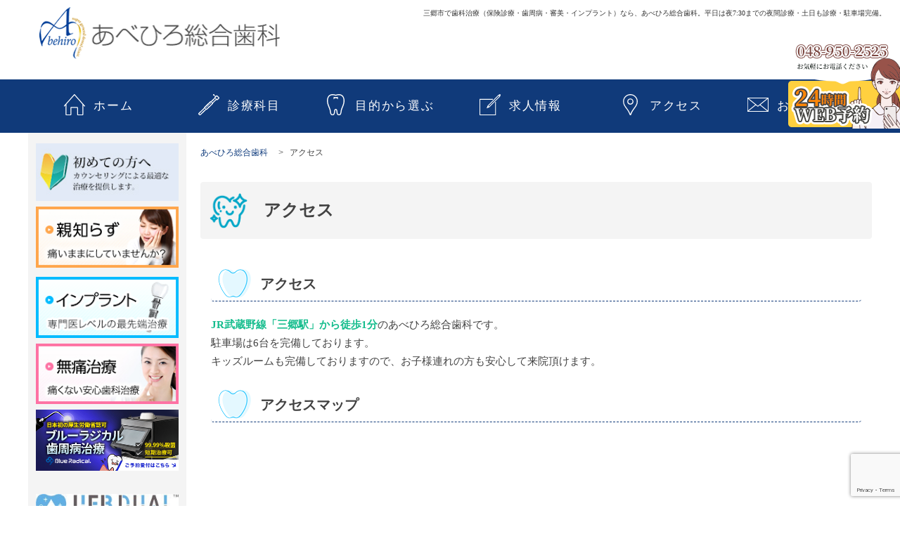

--- FILE ---
content_type: text/html; charset=UTF-8
request_url: https://abehiro.com/access.php
body_size: 11987
content:
<!DOCTYPE html>
<html>

<head>
    <meta charset="UTF-8">
    <meta name="viewport" content="width=device-width, initial-scale=1.0, maximum-scale=1.0, user-scalable=no">
    <meta name="format-detection" content="telephone=no">
	<meta name="thumbnail" content="/_img/etc/renewal2.jpg" />
        <title>  アクセス | あべひろ総合歯科｜三郷市/三郷駅</title>
    <link rel="shortcut icon" href="/_img/re_img/common/favicon.ico" />

    <!-- app touch -->
    <link rel="apple-touch-icon-precomposed" sizes="76x76" href="/_img/re_img/common/apple-touch-icon76.png">
    <link rel="apple-touch-icon-precomposed" sizes="120x120" href="/_img/re_img/common/apple-touch-icon120.png">
    <link rel="apple-touch-icon-precomposed" sizes="512x512" href="/_img/re_img/common/apple-touch-icon.png">
    <!-- app touch -->

    <meta name='robots' content='max-image-preview:large' />
<link rel='dns-prefetch' href='//ajax.googleapis.com' />
<link rel='dns-prefetch' href='//www.google.com' />
<link rel='dns-prefetch' href='//s.w.org' />
<link rel='stylesheet' id='wp-block-library-css'  href='https://abehiro.com/wp-includes/css/dist/block-library/style.min.css?ver=5.8.12' type='text/css' media='all' />
<link rel='stylesheet' id='contact-form-7-css'  href='https://abehiro.com/wp-content/plugins/contact-form-7/includes/css/styles.css?ver=5.5.1' type='text/css' media='all' />
<link rel='stylesheet' id='wp-pagenavi-css'  href='https://abehiro.com/wp-content/plugins/wp-pagenavi/pagenavi-css.css?ver=2.70' type='text/css' media='all' />
<link rel='stylesheet' id='style-css'  href='https://abehiro.com/wp-content/themes/abehiro_higashimatudo/style.css?ver=5.8.12' type='text/css' media='all' />
<link rel='stylesheet' id='slick-css'  href='https://abehiro.com/wp-content/themes/abehiro_higashimatudo/css/script/slick.css?ver=5.8.12' type='text/css' media='all' />
<link rel='stylesheet' id='slick-theme-css'  href='https://abehiro.com/wp-content/themes/abehiro_higashimatudo/css/script/slick-theme.css?ver=5.8.12' type='text/css' media='all' />
<link rel='stylesheet' id='next-css'  href='https://abehiro.com/wp-content/themes/abehiro_higashimatudo/css/next.css?ver=5.8.12' type='text/css' media='all' />
<link rel='stylesheet' id='outline_purpose-css'  href='https://abehiro.com/wp-content/themes/abehiro_higashimatudo/css/outline_purpose.css?ver=5.8.12' type='text/css' media='all' />
<link rel='stylesheet' id='custom-css'  href='https://abehiro.com/wp-content/themes/abehiro_higashimatudo/css/custom.css?ver=5.8.12' type='text/css' media='all' />
<link rel='stylesheet' id='base-css'  href='https://abehiro.com/wp-content/themes/abehiro_higashimatudo/css/base.css?20211215&#038;ver=5.8.12' type='text/css' media='all' />
<link rel='stylesheet' id='fancybox-css'  href='https://abehiro.com/wp-content/plugins/easy-fancybox/css/jquery.fancybox.min.css?ver=1.3.24' type='text/css' media='screen' />
<script type='text/javascript' src='//ajax.googleapis.com/ajax/libs/jquery/2.1.3/jquery.min.js?ver=2.1.3' id='jquery-js'></script>
<script type='text/javascript' src='https://abehiro.com/wp-content/themes/abehiro_higashimatudo/js/jquery.easing.1.3.js?ver=5.8.12' id='easing-js'></script>
<script type='text/javascript' src='https://abehiro.com/wp-content/themes/abehiro_higashimatudo/js/jquery.smoothScroll.js?ver=5.8.12' id='smoothScroll-js'></script>
<script type='text/javascript' src='https://abehiro.com/wp-content/themes/abehiro_higashimatudo/js/jquery.inview.js?ver=5.8.12' id='jquery.inview-js'></script>
<script type='text/javascript' src='https://abehiro.com/wp-content/themes/abehiro_higashimatudo/js/slick.min.js?ver=5.8.12' id='slick-js'></script>
<script type='text/javascript' src='https://abehiro.com/wp-content/themes/abehiro_higashimatudo/js/effects.js?ver=5.8.12' id='effects-js'></script>
<link rel="canonical" href="https://abehiro.com/access.php" />
<link rel='shortlink' href='https://abehiro.com/?p=5050' />
<link rel="alternate" type="application/json+oembed" href="https://abehiro.com/wp-json/oembed/1.0/embed?url=https%3A%2F%2Fabehiro.com%2Faccess.php" />
<link rel="alternate" type="text/xml+oembed" href="https://abehiro.com/wp-json/oembed/1.0/embed?url=https%3A%2F%2Fabehiro.com%2Faccess.php&#038;format=xml" />
    <meta name="google-site-verification" content="" />
        
    
            <!-- Google Tag Manager -->
    <script>(function(w,d,s,l,i){w[l]=w[l]||[];w[l].push({'gtm.start':
                new Date().getTime(),event:'gtm.js'});var f=d.getElementsByTagName(s)[0],
            j=d.createElement(s),dl=l!='dataLayer'?'&l='+l:'';j.async=true;j.src=
            'https://www.googletagmanager.com/gtm.js?id='+i+dl;f.parentNode.insertBefore(j,f);
        })(window,document,'script','dataLayer','GTM-PTPKLF8');</script>
    <!-- End Google Tag Manager -->
	
<!-- Global site tag (gtag.js) - Google Analytics -->
<!-- mae del [st] 2022/8/26
<script async src="https://www.googletagmanager.com/gtag/js?id=G-HMSTVQPP11"></script>
<script>
  window.dataLayer = window.dataLayer || [];
  function gtag(){dataLayer.push(arguments);}
  gtag('js', new Date());

  gtag('config', 'G-HMSTVQPP11');
</script>
[ed]-->
<!-- End Google Tag Manager -->

<!-- Start MS Tag Manager -->
<script type="text/javascript">
    (function(c,l,a,r,i,t,y){
        c[a]=c[a]||function(){(c[a].q=c[a].q||[]).push(arguments)};
        t=l.createElement(r);t.async=1;t.src="https://www.clarity.ms/tag/"+i;
        y=l.getElementsByTagName(r)[0];y.parentNode.insertBefore(t,y);
    })(window, document, "clarity", "script", "e4vyv2ffse");
</script>	
<!-- End MS Tag Manager -->
	
</head>
<body>
<!-- Google Tag Manager (noscript) -->
<noscript><iframe src="https://www.googletagmanager.com/ns.html?id=GTM-PTPKLF8"
                  height="0" width="0" style="display:none;visibility:hidden"></iframe></noscript>
<!-- End Google Tag Manager (noscript) -->
    <p id="to_page_top"><a href="#"><img src="https://abehiro.com/wp-content/themes/abehiro_higashimatudo/img/common/bt_pagetop.svg"><span>TOPへ戻る</span></a></p>
    <header class="next" >
        <div class="inside">
            <h1 class="logo">
                <a href="https://abehiro.com/"><img src="https://abehiro.com/wp-content/themes/abehiro_higashimatudo/img/common/sp_logo.png" alt="あべひろ総合歯科"></a>
            </h1>
            <p class="menu">
                <span class="top"></span>
                <span class="middle"></span>
                <span class="bottom"></span>
            </p>
        </div>
        <!-- .inside -->
        <nav class="sp_menu" style="display: none;">
            <ul>
                <li class="nav01">
                    <a href="https://abehiro.com/">
                        <img src="https://abehiro.com/wp-content/themes/abehiro_higashimatudo/img/common/ic_nav_01.svg" alt="">
                        ホーム
                    </a>
                </li>
                <li class="nav02">
                    <a href="https://abehiro.com/subject.php">
                        <img src="https://abehiro.com/wp-content/themes/abehiro_higashimatudo/img/common/ic_nav_05.svg" alt="">
                        診療科目
                    </a>
                </li>
                <li class="nav03">
                    <a href="https://abehiro.com/purpose.php">
                        <img src="https://abehiro.com/wp-content/themes/abehiro_higashimatudo/img/common/ic_nav_06.svg" alt="">
                        目的から選ぶ
                    </a>
                </li>
                <li class="nav04">
                    <a href="https://abehiro.com/recruit.php">
                        <img src="https://abehiro.com/wp-content/themes/abehiro_higashimatudo/img/common/ic_nav_04.svg" alt="">
                        求人情報
                                        </a>
                </li>
                <li class="nav05">
                    <a href="https://abehiro.com/access.php">
                        <img src="https://abehiro.com/wp-content/themes/abehiro_higashimatudo/img/common/ic_nav_03.svg" alt="">
                        アクセス
                                         </a>
                </li>
                <li class="nav06">
                    <a href="https://abehiro.com/mail.php">
                        <img src="https://abehiro.com/wp-content/themes/abehiro_higashimatudo/img/common/ic_nav_02.svg" alt="">
                        お問い合わせ
                    </a>
                </li>
            </ul>
        </nav>
        <!-- .sp-menu -->
        <p class="txt">
            東京歯科大学 大学院卒、博士号を<br class="pc">取得した歯科医師のいる歯科医院
        </p>
        <!-- .txt -->
        </header>
        <!-- header -->
                        <div id="mainimg" class="next">
                    <h1 class="txt">
                        三郷市で歯科治療（保険診療・歯周病・審美・インプラント）なら、あべひろ総合歯科。<br>平日は夜7:30までの夜間診療・土日も診療・駐車場完備。
                    </h1>
                    <!-- .txt -->
                                <nav class="fixedHeader">
                    <ul>
                        <li class="nav01"><a href="https://abehiro.com/">ホーム</a></li>
                        <li class="nav02"><a href="https://abehiro.com/subject.php">診療科目</a></li>
                        <li class="nav03"><a href="https://abehiro.com/purpose.php">目的から選ぶ</a></li>
                        <li class="nav04"><a href="https://abehiro.com/recruit.php">求人情報</a></li>
                        <li class="nav05"><a href="https://abehiro.com/access.php">アクセス</a></li>
                        <li class="nav06"><a href="https://abehiro.com/mail.php">お問い合わせ</a></li>
                        <li class="nav07"><a href="https://apo-toolboxes.stransa.co.jp/user/web/111/reservations"><img src="https://abehiro.com/wp-content/themes/abehiro_higashimatudo/img/common/nv_ph_01.jpg"></a></li>
                        <li class="nav08"><a><img src="https://abehiro.com/wp-content/themes/abehiro_higashimatudo/img/common/nv_ph_02.jpg"></a></li>
                    </ul>
                    <p id="to_reservation">
                        <a href="https://apo-toolboxes.stransa.co.jp/user/web/111/reservations"><img src="https://abehiro.com/wp-content/themes/abehiro_higashimatudo/img/common/bnr_reservation.png"></a>
                    </p>
                </nav>
                <!-- .fixedHeader -->
                </div><main class="next">
  <section class="contents">
    <aside>
  <ul class="bnr">
    <li><a href="https://abehiro.com/1st_contact.php"><img src="https://abehiro.com/wp-content/themes/abehiro_higashimatudo/img/common/bnr_vip_01.jpg" alt="初めての方へ カウンセリングによる最適な治療を提供します"></a></li>
	  <li><a href="https://abehiro.com/wistooth.php"><img src="https://abehiro.com/wp-content/themes/abehiro_higashimatudo/img/common/banner_01.jpg" alt="親知らずを放置されています患者様へ"></a></li>
      <li><a href="https://abehiro.com/sub_implant.php"><img src="https://abehiro.com/wp-content/themes/abehiro_higashimatudo/img/common/banner_02.gif" alt="インプラント治療とは（人工歯根療法）"></a></li>
      <li><a href="https://abehiro.com/sub_pain.php"><img src="https://abehiro.com/wp-content/themes/abehiro_higashimatudo/img/common/banner_03.jpg" alt="無痛治療 そして 安心の歯科治療"></a></li>
	  <li><a href="https://abehiro.com/br3.php"><img src="https://abehiro.com/wp-content/themes/abehiro_higashimatudo/img/banner/bnr_bl_side.png" alt="ブルーラジカル"></a></li>
	  <!-- <li><a href="https://abehiro.com/sede_asahina_dr.php"><img src="wp-content/uploads/2025/10/asahina_bnr02-1.jpg" alt="朝比奈先生による痛みの少ない治療　特別ご相談会開催"></a></li> -->
	  <li><a href="https://abehiro.com/news/ufb"><img src="/wp-content/uploads/2024/03/ufb.jpg" alt="ウルトラファインバブル デュアル"></a></li>
	  <li><a href="https://abehiro.com/president_special.php"><img src="https://abehiro.com/wp-content/themes/abehiro_higashimatudo/img/common/rijitokubetu_pc_1005_parts-03_220.jpg" alt="理事長特別診療はじめました！"></a></li>
	  <li><a href="https://abehiro.com/tips"><img src="/wp-content/uploads/2023/09/BLOG.png" alt="スタッフブログ"></a></li>
      <li><a href="https://abehiro.com/ortho-blog/"><img src="https://abehiro.com/wp-content/themes/abehiro_higashimatudo/common/images/bnr_orthoblog.jpg" alt="矯正医が書く矯正なるほど豆知識"></a></li>
      <li><a href="https://abehiro.com/dh-blog/"><img src="https://abehiro.com/wp-content/themes/abehiro_higashimatudo/common/images/bnr_dhblog.png" alt="歯科衛生士尾沢友梨のぷちろぐ"></a></li>
      <!-- li><a href="https://abehiro.com/movieqa/"><img src="https://abehiro.com/wp-content/themes/abehiro_higashimatudo/common/images/bnr_movieqa.png" alt="動画Q&A"></a></li -->
	  <li><a href="https://www.youtube.com/@implant_jp"><img src="https://abehiro.com/wp-content/themes/abehiro_higashimatudo/common/images/bnr_movieqa.png" alt="動画Q&A"></a></li>
	  <li><a href="https://abehiro.com/sub_spi.php"><img src="https://abehiro.com/wp-content/themes/abehiro_higashimatudo/common/images/side_bn_spi.jpg" alt="SPIシステム"></a></li>
      <li><a href="https://abehiro.com/nobelbiocare.php"><img src="https://abehiro.com/wp-content/themes/abehiro_higashimatudo/common/images/side_bn_novel.jpg" alt="ノーベルバイオケアインプラント"></a></li>
      <li><a href="http://www.acte-group.com/" rel="nofollow" target="_blank"><img src="https://abehiro.com/wp-content/themes/abehiro_higashimatudo/common/images/bnr03x210.jpg" width="210" alt="歯髄細胞バンクのセルテクノロジー" /></a>
      <li><a href="https://www.malodental-tokyo.com/" rel="nofollow" target="_blank"><img src="https://abehiro.com/wp-content/themes/abehiro_higashimatudo/common/images/bnr_maloclinic2.png" width="210" alt="MALO CLINIC【インプラント治療提携医院】" /></a></li>
      <li><a href="https://abehiro.com/recovery.php"><img src="https://abehiro.com/wp-content/themes/abehiro_higashimatudo/common/images/recovery_banner.jpg" alt="インプラントリカバリー"></a></li>

  </ul>
      <ul class="sideList02">
          <li><a href="https://abehiro.com/recovery.php">インプラントリカバリー</a></li>
          <li><a href="https://abehiro.com/recovery_nayami.php">インプラント手術後の悩み</a></li>
          <li><a href="https://abehiro.com/recovery_voices.php">患者様の声</a></li>
          <li><a href="https://abehiro.com/recovery_trouble.php">トラブルが起きる原因とは</a></li>
          <li><a href="https://abehiro.com/recovery_other.php">他院の施術でトラブルを抱えた方へ</a></li>
      </ul>
  <div class="side-nav">
    <p>当院のご案内 <br>
      <img src="https://abehiro.com/wp-content/themes/abehiro_higashimatudo/img/common/ic_side1.png" alt="下三角"> </p>
    <dl>
      <dt><span>インフォメーション</span></dt>
      <dd>
        <ul>
          <li><a href="https://abehiro.com/cancel.php">キャンセルについて</a> </li>
          <li><a href="https://abehiro.com/serch.php">良い歯医者さんの<br>
              見つけ方</a> </li>
        </ul>
      </dd>
      <dt><a href="https://abehiro.com/family_cr.php">お子様連れの方へ</a></dt>
      <dt><span>スタッフについて</span></dt>
      <dd>
        <ul>
          <li><a href="https://abehiro.com/message.php">理事長あいさつ</a> </li>
          <li><a href="https://abehiro.com/intro_staff.php">スタッフ紹介</a></li>
            <li><a href="https://abehiro.com/recruit.php">採用情報</a></li>
        </ul>
      </dd>
      <dt><span>院内・設備について</span></dt>
      <dd>
        <ul>
          <li><a href="https://abehiro.com/tour.php">院内ツアー</a> </li>
          <li><a href="https://abehiro.com/facility_tour.php">設備の紹介</a> </li>
        </ul>
      </dd>
      <!--
              <dt><a href="https://abehiro.com/1st_contact.php">初めて受診される方<br>
                （初診の方）へ</a></dt>
              -->
      <dt><a href="https://abehiro.com/price.php">料金表</a></dt>
      <dt><a href="https://abehiro.com/access.php">アクセス</a></dt>
    </dl>
  </div>
  <div class="side-nav">
    <p>診療のご案内<br>
      <img src="https://abehiro.com/wp-content/themes/abehiro_higashimatudo/img/common/ic_side3.png" alt="下三角"> </p>
    <dl>
      <dt><a href="https://abehiro.com/subject.php">診療科目</a></dt>
      <dd>
        <ul>
          <li><a href="https://abehiro.com/sub_ippan.php">一般歯科</a></li>
          <li><a href="https://abehiro.com/sub_mushiba.php">むし歯の治療</a></li>
          <li><a href="https://abehiro.com/sub_child.php">小児歯科</a></li>
          <li><a href="https://abehiro.com/sub_prevent.php">予防治療</a></li>
          <li><a href="https://abehiro.com/sub_shinbi.php">審美治療</a></li>
          <li><a href="https://abehiro.com/sub_orth2.php">矯正歯科</a></li>
          <li><a href="https://abehiro.com/sub_perio.php">歯周病の治療</a></li>
          <li>
            <span class="side_accor">インプラント</span>
            <ul class="side_accor_ob">
              <li><a href="https://abehiro.com/sub_implant2.php">インプラント治療とは</a></li>
              <li><a href="https://abehiro.com/sub_imp_kodawari.php">インプラントのこだわり</a></li>
              <li><a href="https://abehiro.com/sub_mini_implant.php">ミニインプラントとは？</a></li>
              <li><a href="https://abehiro.com/sub_overdenture.php">インプラント義歯</a></li>
              <li><a href="https://abehiro.com/qa_imp.php">インプラントQ&amp;A</a></li>
              <li><a href="https://abehiro.com/sub_implant.php">ワンデーインプラント</a></li>
              <li><a href="https://abehiro.com/sub_piezo.php">最新の超音波機器</a></li>
              <li><a href="https://abehiro.com/case_imp.php">Dr.阿部ヒロによるインプラントの症例集</a></li>
              <li><a href="https://abehiro.com/sub_simulation.php">精密インプラントテクノロジー</a></li>
              <li><a href="https://abehiro.com/sub_nobel.php">世界トップレベルの信頼性、ノーベルバイオケアの製品を導入</a></li>
              <li><a href="https://abehiro.com/sub_zimmer.php">ジンマー導入</a></li>
              <li><a href="https://abehiro.com/sub_imp_superstructure.php">インプラントの上部構造とは</a></li>
              <li><a href="https://abehiro.com/sub_imp_sale.php">1本10万円以下のインプラント</a></li>
              <li><a href="https://abehiro.com/sub_imp_perio.php">インプラント周囲炎について</a></li>
              <li><a href="https://abehiro.com/sub_imp_procedural.php">偶発症について</a></li>
              <li><a href="https://abehiro.com/implantimplant01.php">インプラント治療と全身疾患</a></li>
            </ul>
          </li>
          <li><a href="https://abehiro.com/wistooth.php">親知らずの治療</a></li>
          <li><a href="https://abehiro.com/sub_surgery.php">口腔外科</a></li>
          <li><a href="https://abehiro.com/denture.php">入れ歯（義歯）</a></li>
          <li><a href="https://abehiro.com/sub_sports.php">スポーツをする方へ</a></li>
          <li><a href="https://abehiro.com/sub_maternity.php">妊産婦の方への治療</a></li>
          <!-- li><a href="https://abehiro.com/sub_cancer.php">口腔癌検診</a></li -->
          <li><a href="https://abehiro.com/sub_pain.php">痛みの少ない治療</a></li>
          <li><a href="https://abehiro.com/sub_whitening.php">ホワイトニング</a></li>
          <li><a href="https://abehiro.com/sub_post.php">ポスト&amp;コア<br>（支台築造）について</a></li>
          <li><a href="https://abehiro.com/outline_perio.php">歯周病</a></li>
          <li><a href="https://abehiro.com/sub_emdogain.php">エムドゲインゲル</a></li>
          <li><a href="https://abehiro.com/sub_chikaku.php">知覚過敏</a></li>
          <li><a href="https://abehiro.com/sub_koushu.php">口臭について</a></li>
          <li><a href="https://abehiro.com/road_accident.php">交通事故に遭われたら</a></li>
        </ul>
      </dd>
    </dl>
      <div class="sideList02">
      <p>症例集<br><img src="https://abehiro.com/wp-content/themes/abehiro_higashimatudo/img/common/ic_side3.png" alt="下三角"> </p>
      <ul>
          <li><a href="https://abehiro.com/case_shinbi.php">審美歯科の症例集</a></li>
      </ul>
      <p>歯の知識<br><img src="https://abehiro.com/wp-content/themes/abehiro_higashimatudo/img/common/ic_side3.png" alt="下三角"> </p>
      <ul>
          <li><a href="https://abehiro.com/preventmushiba.php">むし歯の原因</a></li>
          <li><a href="https://abehiro.com/feature.php">子供のむし歯の特徴</a></li>
          <li><a href="https://abehiro.com/parents.php">保護者の方へ</a></li>
          <li><a href="https://abehiro.com/preventmushiba2.php">むし歯の進行</a></li>
          <li><a href="https://abehiro.com/preventplaque.php">プラークコントロール</a></li>
          <li><a href="https://abehiro.com/preventhamigaki.php">歯みがきについて</a></li>
          <li><a href="https://abehiro.com/preventshikan.php">歯間ブラシについて</a></li>
          <li><a href="https://abehiro.com/preventhaburahi.php">歯ブラシの選び方</a></li>
          <li><a href="https://abehiro.com/brushing.php">歯みがき方法（スクラッピング法）</a></li>
          <li><a href="https://abehiro.com/preventfloss.php">デンタルフロスについて</a></li>
          <li><a href="https://abehiro.com/prevent1old.php">1歳～1歳6ヶ月のころ</a></li>
          <li><a href="https://abehiro.com/prevent2old.php">1歳6ヶ月～2歳のころ</a></li>
          <li><a href="https://abehiro.com/prevent3old.php">2歳過ぎ～3歳のころ</a></li>
          <li><a href="https://abehiro.com/prevent6old.php">6歳になってから</a></li>
          <li><a href="https://abehiro.com/preventsirant.php">シーラント</a></li>
          <li><a href="https://abehiro.com/preventkishiri.php">キシリトール</a></li>
      </ul>
      </div>
  </div>
    <div class="bnr">
        <div style="padding: 15px;">
        <a href="https://apo-toolboxes.stransa.co.jp/apotool/web/111/reservations"><img src="https://abehiro.com/wp-content/themes/abehiro_higashimatudo/common/images/web_reserve.png" alt="24時間WEB予約（初診の方のみ）"/></a>
        <img src="https://abehiro.com/wp-content/themes/abehiro_higashimatudo/common/images/rec_drdh_s.jpg" alt="歯科医師・歯科衛生士募集" usemap="#recruit" />
        <map name="recruit">
            <area shape="poly" coords="1,0,200,0,200,139" href="/rec_dh.php" alt="歯科衛生士 募集">
            <area shape="poly" coords="0,1,0,140,199,140" href="/rec_dr.php" alt="歯科医師 募集">
        </map>
        <a href="https://abehiro.com/web_designer.php"><img src="https://abehiro.com/wp-content/themes/abehiro_higashimatudo/common/images/rec_it_staff.jpg" alt="Webデザイナー募集"/></a>
        <a href="https://abehiro.com/rec_dh.php#abe37"><img src="https://abehiro.com/wp-content/themes/abehiro_higashimatudo/common/images/recommend_s.jpg" alt="あべひろ卒業生から推薦の声"/></a>
        </div>
    </div>
  <ul class="bnr">
      
      <li><a href="https://abehiro.com/koureisya.php"><img src="https://abehiro.com/wp-content/themes/abehiro_higashimatudo/common/images/side_bn_senior.jpg" alt="高齢者の歯科治療"></a></li>
      <li><a href="https://abehiro.com/sub_express.php"><img src="https://abehiro.com/wp-content/themes/abehiro_higashimatudo/common/images/side_bn_express.jpg" alt="短期集中治療"></a></li>
      <li><a href="https://abehiro.com/sub_periodontal-prosthesis.php"><img src="https://abehiro.com/wp-content/themes/abehiro_higashimatudo/common/images/side_bn_periodontal-prosthesis.jpg" alt="歯周補綴"></a></li>
      <li><a href="https://abehiro.com/sub_childorth-new.php"><img src="https://abehiro.com/wp-content/themes/abehiro_higashimatudo/common/images/side_bn_pediatric_correction.jpg" alt="小児矯正"></a></li>
      <!-- <li><a href="https://abehiro.com/free_pickup.php"><img src="https://abehiro.com/wp-content/themes/abehiro_higashimatudo/common/images/side_bn_freepickup.jpg" alt="無料送迎"></a></li> -->
      <li><a href="https://abehiro.com/family_treatment.php"><img src="https://abehiro.com/wp-content/themes/abehiro_higashimatudo/common/images/side_bn_family_treatment.jpg" alt="家族で歯科検診"></a></li>
      <li><a href="https://abehiro.com/91percent.php"><img src="https://abehiro.com/wp-content/themes/abehiro_higashimatudo/common/images/side_bn_manzoku.jpg" alt="患者様満足率91％"></a></li>
      <li><a href="https://abehiro.com/2016kajuku.php"><img src="https://abehiro.com/wp-content/themes/abehiro_higashimatudo/common/images/side_bn_kajuku2016.jpg" alt="祝！実践会から受賞"></a></li>
      <li><a href="https://abehiro.com/sub_emdogain.php"><img src="https://abehiro.com/wp-content/themes/abehiro_higashimatudo/common/images/side_bn_05.jpg" alt="歯周再生療法"></a></li>
      <li><a href="https://abehiro.com/sub_sedation.php"><img src="https://abehiro.com/wp-content/themes/abehiro_higashimatudo/common/images/side_bn_sedation.jpg" alt="静脈内鎮静法（セデーション）"></a></li>
      <li><a href="https://abehiro.com/perio_diabe.php"><img src="https://abehiro.com/wp-content/themes/abehiro_higashimatudo/common/images/side_bn_06.jpg" alt="歯周病と糖尿病"></a></li>
      <li><a href="https://abehiro.com/media.php"><img src="https://abehiro.com/wp-content/themes/abehiro_higashimatudo/common/images/media.png" alt="メディアに掲載されました"></a></li>
      <li><a href="http://www.abehiro-shinbi.com/" target="_blank"><img src="https://abehiro.com/wp-content/themes/abehiro_higashimatudo/common/images/side_bn_03.jpg" alt="審美歯科専門サイト"></a></li>
      <li><a href="https://implant-saitama.org/" target="_blank"><img src="https://abehiro.com/wp-content/themes/abehiro_higashimatudo/common/images/side_bn_04.jpg" alt="インプラント専門サイト"></a></li>
      <li><a href="https://abehiro.com/teeth.php"><img src="https://abehiro.com/wp-content/themes/abehiro_higashimatudo/common/images/abehiro-sub_banner.jpg" alt="『歯の黄ばみ』原因と改善方法"></a></li>
      <li><a href="https://abehiro.com/2016korea.php"><img src="https://abehiro.com/wp-content/themes/abehiro_higashimatudo/common/images/side_bn_2016korea.jpg" alt="世界に誇る韓国インプラントの最新情報に迫る"></a></li>
      <li><a href="https://abehiro.com/2016dominica.php"><img src="https://abehiro.com/wp-content/themes/abehiro_higashimatudo/common/images/side_bn_2016dominica.jpg" alt="人道支援のためドミニカ共和国へ"></a></li>
      <li><a href="https://abehiro.com/2017hawaii.php"><img src="https://abehiro.com/wp-content/themes/abehiro_higashimatudo/common/images/side_bn_2017hawaii-1.jpg" alt="インプラント専門医（Mastership）に認定されました"></a></li>
      <li><a href="https://abehiro.com/kohjo.php"><img src="https://abehiro.com/wp-content/themes/abehiro_higashimatudo/common/images/side_bn_iryohi.jpg" alt="医療費控除について"></a></li>
      <li><a href="https://abehiro.com/dental-floss.php"><img src="https://abehiro.com/wp-content/themes/abehiro_higashimatudo/common/images/side_bn_dental-floss.jpg" alt="正しいデンタルフロスの使い方"></a></li>
      <li><a href="https://abehiro.com/tongue-disease.php"><img src="https://abehiro.com/wp-content/themes/abehiro_higashimatudo/common/images/side_bn_tongue-disease.jpg" alt="舌の病気・トラブル"></a></li>
      <li><a href="https://abehiro.com/mouth-guard.php"><img src="https://abehiro.com/wp-content/themes/abehiro_higashimatudo/common/images/side_bn_mouth-guard.jpg" alt="スポーツや歯ぎしりから歯を守るマウスピース"></a></li>
     <li><a href="https://abehiro.com/goods_sonicare.php"><img src="https://abehiro.com/wp-content/themes/abehiro_higashimatudo/common/images/side_bn_sonicare.jpg" alt="歯のプロお奨め！ソニッケア"></a></li>
      <li><a href="https://abehiro.com/occlusion.php"><img src="https://abehiro.com/wp-content/themes/abehiro_higashimatudo/common/images/side_bn_occlusion.jpg" alt="噛み合わせでお悩みの方へ"></a></li>
    <li><a href="https://abehiro.com/comment_box"><img src="https://abehiro.com/wp-content/themes/abehiro_higashimatudo/img/common/commenbox.jpg" alt="ご意見ボックス設置しました"></a></li>
	</ul>
</aside>          <article>
		    <nav id="breadcrumb">
      <ul itemscope itemtype="https://schema.org/BreadcrumbList">
          <li itemprop="itemListElement" itemscope itemtype="https://schema.org/ListItem">
              <a itemprop="item" href="https://abehiro.com/"><span itemprop="name">あべひろ総合歯科</span></a>
              <meta itemprop="position" content="1" />
          </li>
                                      <li>
              <strong>アクセス</strong>
          </li>
              </ul>
    </nav>
	           <h1>アクセス</h1>
           <div class="post text-block">
            <h3 class="h3">アクセス</h3>
<p><b>JR武蔵野線「三郷駅」から徒歩1分</b>のあべひろ総合歯科です。<br />
駐車場は6台を完備しております。<br />
キッズルームも完備しておりますので、お子様連れの方も安心して来院頂けます。</p>
<h3 class="h3">アクセスマップ</h3>

<!-- <p><iframe loading="lazy" style="border: 0;" src="https://www.google.com/maps/embed?pb=!1m14!1m8!1m3!1d6468.23371781785!2d139.884317!3d35.846138!3m2!1i1024!2i768!4f13.1!3m3!1m2!1s0x60189a59cc01e543%3A0x819d381f18520308!2z44CSMzQxLTAwMTgg5Z-8546J55yM5LiJ6YO35biC5pep56iy55Sw77yS5LiB55uu77yS4oiS77yY!5e0!3m2!1sja!2sjp!4v1634110460215!5m2!1sja!2sjp" width="100%" height="450" allowfullscreen="allowfullscreen"></iframe> </p>
-->
<p><iframe loading="lazy" style="border: 0;" src="https://www.google.com/maps/embed?pb=!1m14!1m8!1m3!1d1617.0601462598718!2d139.8844738!3d35.8460538!3m2!1i1024!2i768!4f13.1!3m3!1m2!1s0x60189bf75fa1c3a9%3A0x2070bf142afc0bba!2z44GC44G544Gy44KN57eP5ZCI5q2v56eRKOS4iemDt-W4gi_kuInpg7fpp4Up!5e0!3m2!1sja!2sjp!4v1754385501231!5m2!1sja!2sjp" width="100%" height="450" allowfullscreen="allowfullscreen"></iframe> </p>

<h3 class="h3">アクセス案内</h3>
<p><img class="imgL10 imgBorder ml5" src="/_img/access/access_guide01.jpg" width="400" /></p>
<p class="txtSmall">JR武蔵野線 三郷駅の改札です。<span class="appeal">三郷駅の改札は一つだけ</span>なので、迷うことはないでしょう。</p>
<p><br clear="all" />
<img class="imgL10 imgBorder ml5" src="/_img/access/access_guide02.jpg" width="400" /></p>
<p class="txtSmall">改札を出ると、正面やや右側に<span class="appeal">証明写真機</span>が見えます。その向こうに横断歩道が見えますので、そちらに向かいましょう</p>
<p><br clear="all" />
<img class="imgL10 imgBorder ml5" src="/_img/access/access_guide03.jpg" width="400" /></p>
<p class="txtSmall">横断歩道です。交通量が多いにもかかわらず、信号機がありませんので、<span class="appeal">注意して渡りましょう。</span></p>
<p><br clear="all" />
<img class="imgL10 imgBorder ml5" src="/_img/access/access_guide04.jpg" width="400" /></p>
<p class="txtSmall">横断歩道を渡ると、正面に<span class="appeal">三郷駅北口自転車駐車場</span>が見えてきますので、歩道を道なりに進んでいきます。</p>
<p><br clear="all" />
<img class="imgL10 imgBorder ml5" src="/_img/access/access_guide05.jpg" width="400" /></p>
<p class="txtSmall">角がセブンイレブンの交差点です。ここまで来れば、横断歩道を渡った先に<span class="appeal">あべひろ総合歯科</span>が見えますね。やはり交通量の多い交差点です。気をつけてお越しください。</p>
<p>&nbsp;</p>
<h3 class="h3">医院の外観</h3>
<div class="bs20">
<p align="center"><img loading="lazy" src="/_img/access/001.jpg" width="690" height="381" /></p>
</div>    
           </div>
               <section class="contact-block">
      <div class="contact-web"><a href="https://abehiro.com/mail.php">
        <h2>24時間WEB予約</h2>
        <div class="inside">
					<p>WEB上で問診票を記載<br><span class="blue">24時間いつでも簡単に<br>ご予約</span>いただけます！</p>
        </div>
     	</a></div>
      <div><a href="tel:0489502525">
        <h2>新患急患随時受付<small>まずは電話予約</small></h2>
        <div class="inside">
          <p class="tel">048-950-2525</p>
          <div class="info">
            <div>
              <span>受付</span>
              <p>9:30～19:30</p>
            </div>
            <div>
              <span>休診日</span>
              <p>祝日のみ<small>（土日は19:00まで）</small></p>
            </div>
          </div>
        </div>
      </a></div>
    </section>
	      </article>
      </section>
      <!-- <section class="banner-block">
      <ul class="slides">
        <li><a href="https://abehiro.com/info/free_pickup"><img src="https://abehiro.com/wp-content/themes/abehiro_higashimatudo/common/images/side_bn_freepickup.jpg" alt="無料送迎"></a></li>
        <li><a href="https://abehiro.com/family_treatment.php"><img src="https://abehiro.com/wp-content/themes/abehiro_higashimatudo/common/images/side_bn_family_treatment.jpg" alt="家族で歯科検診"></a></li>
        <li><a href="https://abehiro.com/91percent.php"><img src="https://abehiro.com/wp-content/themes/abehiro_higashimatudo/common/images/side_bn_manzoku.jpg" alt="患者様満足率91％"></a></li>
        <li><a href="https://abehiro.com/info/2016kajuku"><img src="https://abehiro.com/wp-content/themes/abehiro_higashimatudo/common/images/side_bn_kajuku2016.jpg" alt="祝！実践会から受賞"></a></li>
        <li><a href="https://abehiro.com/sub_emdogain.php"><img src="https://abehiro.com/wp-content/themes/abehiro_higashimatudo/common/images/side_bn_05.jpg" alt="歯周再生療法"></a></li>
        <li><a href="https://abehiro.com/sub_sedation.php"><img src="https://abehiro.com/wp-content/themes/abehiro_higashimatudo/common/images/side_bn_sedation.jpg" alt="静脈内鎮静法（セデーション）"></a></li>
        <li><a href="https://abehiro.com/perio_diabe.php"><img src="https://abehiro.com/wp-content/themes/abehiro_higashimatudo/common/images/side_bn_06.jpg" alt="歯周病と糖尿病"></a></li>
        <li><a href="https://abehiro.com/voice.php"><img src="https://abehiro.com/wp-content/themes/abehiro_higashimatudo/common/images/voice_rollout.jpg" alt="患者様の声"></a></li>
        <li><a href="https://abehiro.com/awardgirl2013.php"><img src="https://abehiro.com/wp-content/themes/abehiro_higashimatudo/common/images/side_bn_01.jpg" alt="あべひろアワード"></a></li>
        <li><a href="https://abehiro.com/2016korea.php"><img src="https://abehiro.com/wp-content/themes/abehiro_higashimatudo/common/images/side_bn_2016korea.jpg" alt="世界に誇る韓国インプラントの最新情報に迫る"></a></li>
        <li><a href="https://abehiro.com/2016dominica.php"><img src="https://abehiro.com/wp-content/themes/abehiro_higashimatudo/common/images/side_bn_2016dominica.jpg" alt="人道支援のためドミニカ共和国へ"></a></li>
        <li><a href="https://abehiro.com/2017hawaii.php"><img src="https://abehiro.com/wp-content/themes/abehiro_higashimatudo/common/images/side_bn_2017hawaii.jpg" alt="インプラント専門医（Mastership）に認定されました"></a></li>
        <li><a href="https://abehiro.com/kohjo.php"><img src="https://abehiro.com/wp-content/themes/abehiro_higashimatudo/common/images/side_bn_iryohi.jpg" alt="医療費控除について"></a></li>
      </ul>
    </section> -->
        <section class="comment">
      <div class="content">
        <h2>あべひろ総合歯科は、地域貢献のため、新患さん・急患さんを随時、受け付けております。</h2>
        <p>地域の支援と患者さん一人ひとりをしっかり診ていく、という診療方針を掲げ、近隣の流山市や草加市、都内などからも来院頂ける歯科医院に成長してきました。<br>
        基本を忘れず、すべての患者さんに対して、そして自分自身に対して正直でありたいと考えております。お口のことなら何でもお気軽にご相談ください。</p>
      </div>
    </section>
  </main>
<footer>
  <div class="foot-main">
    <div class="info">
        <div class="foot-contents">
            <div class="title">
                <h1 class="english">INFO</h1>
                <h2 class="japanese">あべひろ総合歯科<br><span>Abehiro General Dental Clinic</span></h2>
                <p>〒341-0018 埼玉県三郷市早稲田2-2-8<a href="tel:0489502525">048-950-2525</a></p>
            </div>
            <div class="news movie-tour">
                <p class="tit">院内ツアーMOVIE</p>
                <div class="video-wrapper">
                    <iframe src="https://www.youtube.com/embed/n7WJeyZOH4o" frameborder="0" allow="accelerometer; encrypted-media; gyroscope; picture-in-picture" allowfullscreen></iframe>
                </div>
            </div>
        </div>
      <div class="foot-contents">
        <div class="calender">
          <div class="table">
            <table>
              <thead>
                <tr>
                  <th>診療時間</th>
                  <th>月</th>
                  <th>火</th>
                  <th>水</th>
                  <th>木</th>
                  <th>金</th>
                  <th>土</th>
                  <th>日</th>
                  <th><span class="circle">祝</span> </th>
                </tr>
              </thead>
              <tbody>
                <tr>
				<th><span>月火木金</span>9:30～19:30</th>
                  <td>○</td>
                  <td>○</td>
                  <td>―</td>
                  <td>○</td>
                  <td>○</td>
                  <td>―</td>
                  <td>―</td>
                  <td>―</td>
                </tr>
                <tr>
                  <th><span>水</span>9:30～20:00</th>
                  <td>―</td>
                  <td>―</td>
                  <td>○</td>
                  <td>―</td>
                  <td>―</td>
                  <td>―</td>
                  <td>―</td>
                  <td>―</td>
                </tr>

                <tr>
                  <th><span>土日</span>9:30～19:00</th>
                  <td>―</td>
                  <td>―</td>
                  <td>―</td>
                  <td>―</td>
                  <td>―</td>
                  <td>○</td>
                  <td>○</td>
                  <td>△</td>
                </tr>
				<tr><td colspan=9>△： 祝日診療日あり。事前にお問合わせください。</td></tr>
				<tr><td colspan=9>マイナンバー保険証： オンライン資格確認を導入しており、お使いいただけます。</td></tr>
              </tbody>
            </table>
          </div>
          <div class="nearest">
            <ul>
              <li>JR武蔵野線「三郷駅」<br>徒歩1分</li>
            </ul>
            <ul>
              <li>駐車場完備<br>6台</li>
            </ul>
			</div>
		　<div class="reservation">
            <a href="https://abehiro.com/mail/.php">お問い合わせ<br>
              （24時間WEB予約)</a>
          </div>
        </div>
        <div class="news">
          <p class="tit">NEWS</p>
          <div class="box">
                                          <a href="https://abehiro.com/news/%f0%9f%8c%b8%e3%81%82%e3%81%91%e3%81%be%e3%81%97%e3%81%a6%e3%80%81%e3%81%8a%e3%82%81%e3%81%a7%e3%81%a8%e3%81%86%e3%81%94%e3%81%96%e3%81%84%e3%81%be%e3%81%99%f0%9f%8c%b8">
                  <dl>
                    <dt>2026/01/01</dt>
                    <dd class="new">&#x1f338;あけまして、おめでとうございます&#x1f338;</dd>
                  </dl>
                </a>
                              <a href="https://abehiro.com/news/%e5%b9%b4%e6%9c%ab%e5%b9%b4%e5%a7%8b%e4%bc%91%e8%a8%ba%e3%81%ae%e3%81%8a%e7%9f%a5%e3%82%89%e3%81%9b">
                  <dl>
                    <dt>2025/12/22</dt>
                    <dd class="new">年末年始休診のお知らせ</dd>
                  </dl>
                </a>
                              <a href="https://abehiro.com/info/%e3%80%90%f0%9f%a6%b7%e3%83%96%e3%83%ab%e3%83%bc%e3%83%a9%e3%82%b8%e3%82%ab%e3%83%ab%e6%96%b0%e5%b0%8e%e5%85%a5%e3%81%ae%e3%81%8a%e7%9f%a5%e3%82%89%e3%81%9b%f0%9f%93%a2%e3%80%91">
                  <dl>
                    <dt>2025/07/16</dt>
                    <dd class="">【&#x1f9b7;ブルーラジカル新導入のお知らせ&#x1f4e2;】</dd>
                  </dl>
                </a>
                              <a href="https://abehiro.com/news/%f0%9f%93%a2-%e3%82%a4%e3%83%b3%e3%83%97%e3%83%a9%e3%83%b3%e3%83%88%e3%83%a1%e3%83%b3%e3%83%86%e3%83%8a%e3%83%b3%e3%82%b9%e6%96%99%e9%87%91%e6%94%b9%e5%ae%9a%e3%81%ae%e3%81%8a%e7%9f%a5%e3%82%89">
                  <dl>
                    <dt>2025/04/23</dt>
                    <dd class="">&#x1f4e2; インプラントメンテナンス料金改定のお知らせ &#x1f4e2;</dd>
                  </dl>
                </a>
                              <a href="https://abehiro.com/news/%e3%81%82%e3%81%91%e3%81%be%e3%81%97%e3%81%a6%e3%81%8a%e3%82%81%e3%81%a7%e3%81%a8%e3%81%86%e3%81%94%e3%81%96%e3%81%84%e3%81%be%e3%81%99%e3%80%82">
                  <dl>
                    <dt>2025/01/01</dt>
                    <dd class="">あけましておめでとうございます。</dd>
                  </dl>
                </a>
                              <a href="https://abehiro.com/news/2024%e5%b9%b4%e6%9c%ab%e5%b9%b4%e5%a7%8b%e4%bc%91%e8%a8%ba%e3%81%ae%e3%81%8a%e7%9f%a5%e3%82%89%e3%81%9b">
                  <dl>
                    <dt>2024/12/26</dt>
                    <dd class="">年末年始休診のお知らせ</dd>
                  </dl>
                </a>
                              <a href="https://abehiro.com/tips/20240605">
                  <dl>
                    <dt>2024/06/05</dt>
                    <dd class="">学校歯科検診の結果が届いた保護者のみなさま</dd>
                  </dl>
                </a>
                                    </div>
          <a class="to_news_archive" href="https://abehiro.com/news">NEWS一覧へ »</a>
        </div>
      </div>
    </div>
    <div class="map">
        <iframe src="https://www.google.com/maps/embed?pb=!1m18!1m12!1m3!1d3234.116871951923!2d139.88212781526335!3d35.846137680156154!2m3!1f0!2f0!3f0!3m2!1i1024!2i768!4f13.1!3m3!1m2!1s0x60189a59cc01e543%3A0x819d381f18520308!2z44CSMzQxLTAwMTgg5Z-8546J55yM5LiJ6YO35biC5pep56iy55Sw77yS5LiB55uu77yS4oiS77yY!5e0!3m2!1sja!2sjp!4v1632952920815!5m2!1sja!2sjp" width="600" height="450" style="border:0;" allowfullscreen="" loading="lazy"></iframe>
    </div>
    <div class="foot-nav">

      <nav class="foot" id="foot">
        <dl>
          <dt class="accor_btn" data-accor="foot_1" data-isAccorOnlySP="true">
            <span>当院のご案内</span>
            <img src="https://abehiro.com/wp-content/themes/abehiro_higashimatudo/img/common/accor_btn_off.png">
          </dt>
          <dd data-accor-target="foot_1" data-isOpen="false">
            <ul>
              <li><span>スタッフについて</span>
                <ul>
                  <li><a href="https://abehiro.com/message.php">理事長あいさつ</a></li>
                  <li><a href="https://abehiro.com/intro_staff.php">スタッフ紹介</a></li>
                  <li><a href="https://abehiro.com/recruit.php">採用情報</a></li>
                </ul>
              </li>
              <li><span>院内・設備について</span>
                <ul>
                  <li><a href="https://abehiro.com/tour.php">院内ツアー</a></li>
                  <li><a href="https://abehiro.com/facility_tour.php">設備の紹介</a></li>
                </ul>
              </li>
              <li><a href="https://abehiro.com/1st_contact.php">初めて受診される方<br>
                  （初診の方）へ</a></li>
              <li><a href="https://abehiro.com/family_cr.php">お子様連れの方へ</a></li>
              <li><span>インフォメーション</span>
                <ul>
                  <li><a href="https://abehiro.com/cancel.php">キャンセルについて</a> </li>
                  <li><a href="https://abehiro.com/serch.php">良い歯医者さんの<br>
                      見つけ方</a> </li>
                </ul>
              </li>
              <li><a href="https://abehiro.com/price.php">料金表</a></li>
              <li><a href="https://abehiro.com/access.php">アクセス</a></li><li><a href="https://abehiro.com/shisetu.php">施設基準</a></li>
            </ul>
          </dd>
        </dl>
        <dl>
          <dt class="accor_btn" data-accor="foot_2" data-isAccorOnlySP="true">
            <span>診療科目</span>
            <img src="https://abehiro.com/wp-content/themes/abehiro_higashimatudo/img/common/accor_btn_off.png">
          </dt>
          <dd data-accor-target="foot_2" data-isOpen="false">
            <ul>
              <li><a href="https://abehiro.com/sub_ippan.php">一般歯科</a></li>
              <li><a href="https://abehiro.com/sub_mushiba.php">むし歯の治療</a></li>
              <li><a href="https://abehiro.com/sub_child.php">小児歯科</a></li>
              <li><a href="https://abehiro.com/sub_prevent.php">予防歯科</a></li>
              <li><a href="https://abehiro.com/sub_shinbi.php">審美歯科</a></li>
              <li>
                <a href="https://abehiro.com/sub_orth2.php">矯正治療</a>
                <ul>
                  <li><a href="https://abehiro.com/sub_orth.php">矯正歯科とは？</a></li>
                </ul>
              </li>
              <li>
                <a href="https://abehiro.com/sub_perio.php">歯周病の治療</a>
                <ul>
                  <li><a href="https://abehiro.com/perio_diabe.php">歯周病と糖尿病の密接な関係</a></li>
                </ul>
              </li>
              <li><a href="https://abehiro.com/wistooth.php">親知らずの治療</a></li>
              <li><a href="https://abehiro.com/sub_surgery.php">口腔外科</a></li>
              <li><a href="https://abehiro.com/denture.php">入れ歯（義歯）</a></li>
            </ul>
          </dd>
        </dl>
        <dl data-accor-target="foot_2" data-isOpen="false">
          <dd>
            <ul>
              <li><a href="https://abehiro.com/sub_sports.php">スポーツ歯科</a></li>
              <li><a href="https://abehiro.com/sub_maternity.php">マタニティ歯科</a></li>
              <!-- li><a href="https://abehiro.com/sub_cancer.php">口腔癌検診</a></li -->
              <li><a href="https://abehiro.com/sub_pain.php">痛みの少ない治療</a></li>
              <li><a href="https://abehiro.com/sub_whitening.php">ホワイトニング</a></li>
              <li><a href="https://abehiro.com/sub_post.php">ポスト&amp;コア<br>（支台築造）について</a></li>
              <li><a href="https://abehiro.com/outline_perio.php">歯周病</a></li>
              <li><a href="https://abehiro.com/sub_emdogain.php">エムドゲインゲル</a></li>
              <li><a href="https://abehiro.com/sub_chikaku.php">知覚過敏</a></li>
              <li><a href="https://abehiro.com/sub_koushu.php">口臭について</a></li>
              <li><a href="https://abehiro.com/road_accident.php">交通事故に遭われたら</a></li>
            </ul>
          </dd>
        </dl>
        <dl>
          <dt class="accor_btn" data-accor="foot_3" data-isAccorOnlySP="true">
            <span>インプラント</span>
            <img src="https://abehiro.com/wp-content/themes/abehiro_higashimatudo/img/common/accor_btn_off.png">
          </dt>
          <dd data-accor-target="foot_3" data-isOpen="false">
            <ul>
              <li><a href="https://abehiro.com/sub_implant2.php">インプラント治療とは</a></li>
              <li><a href="https://abehiro.com/sub_imp_kodawari.php">インプラントのこだわり</a></li>
              <li><a href="https://abehiro.com/sub_mini_implant.php">ミニインプラントとは？</a></li>
              <li><a href="https://abehiro.com/sub_overdenture.php">インプラント義歯</a></li>
              <li><a href="https://abehiro.com/qa_imp.php">インプラントQ&amp;A</a></li>
              <li><a href="https://abehiro.com/sub_implant.php">ワンデーインプラント</a></li>
              <li><a href="https://abehiro.com/sub_piezo.php">最新の超音波機器</a></li>
              <li><a href="https://abehiro.com/case_imp.php">Dr.阿部ヒロによるインプラント治療の症例集</a></li>
              <li><a href="https://abehiro.com/sub_simulation.php">精密インプラントテクノロジー</a></li>
              <li><a href="https://abehiro.com/sub_nobel.php">世界トップレベルの信頼性、ノーベルバイオケアの製品を導入</a></li>
              <li><a href="https://abehiro.com/sub_zimmer.php">ジンマー導入</a></li>
              <li><a href="https://abehiro.com/sub_imp_superstructure.php">インプラントの上部構造とは</a></li>
              <li><a href="https://abehiro.com/sub_imp_sale.php">1本10万円以下のインプラント</a></li>
              <li><a href="https://abehiro.com/sub_imp_perio.php">インプラント周囲炎について</a></li>
              <li><a href="https://abehiro.com/sub_imp_procedural.php">偶発症について</a></li>
              <li><a href="https://abehiro.com/implantimplant01.php">インプラント治療と全身疾患</a></li>
            </ul>
          </dd>
        </dl>
          <div class="company"><a href="https://abehiro.com/" target="_blank"><img src="https://abehiro.com/wp-content/themes/abehiro_higashimatudo/img/common/bnr_group.jpg" alt="GROUP あべひろ総合歯科"></a></div>
        <div id="fixedBanner" class="">
          <ul>
            <li><a href="https://apo-toolboxes.stransa.co.jp/user/web/111/reservations"><img src="https://abehiro.com/wp-content/themes/abehiro_higashimatudo/img/common/fixed_bnr_01.png"></a></li>
            <li><a href="tel:0489502525"><img src="https://abehiro.com/wp-content/themes/abehiro_higashimatudo/img/common/fixed_bnr_02.png"></a></li>
          </ul>
        </div>
      </nav>
    </div>
    <div class="foot-bottom"> <small>Copyright © 2012-2022 「 あべひろ総合歯科 」 All Rights Reserved.</small></div>
  </div>
</footer>
<!-- footer -->
<script type='text/javascript' src='https://abehiro.com/wp-includes/js/dist/vendor/regenerator-runtime.min.js?ver=0.13.7' id='regenerator-runtime-js'></script>
<script type='text/javascript' src='https://abehiro.com/wp-includes/js/dist/vendor/wp-polyfill.min.js?ver=3.15.0' id='wp-polyfill-js'></script>
<script type='text/javascript' id='contact-form-7-js-extra'>
/* <![CDATA[ */
var wpcf7 = {"api":{"root":"https:\/\/abehiro.com\/wp-json\/","namespace":"contact-form-7\/v1"}};
/* ]]> */
</script>
<script type='text/javascript' src='https://abehiro.com/wp-content/plugins/contact-form-7/includes/js/index.js?ver=5.5.1' id='contact-form-7-js'></script>
<script type='text/javascript' src='https://abehiro.com/wp-content/themes/abehiro_higashimatudo/js/picturefill.min.js?ver=5.8.12' id='picturefill-js'></script>
<script type='text/javascript' src='https://abehiro.com/wp-content/plugins/easy-fancybox/js/jquery.fancybox.min.js?ver=1.3.24' id='jquery-fancybox-js'></script>
<script type='text/javascript' id='jquery-fancybox-js-after'>
var fb_timeout, fb_opts={'overlayShow':true,'hideOnOverlayClick':true,'showCloseButton':true,'margin':20,'centerOnScroll':false,'enableEscapeButton':true,'autoScale':true };
if(typeof easy_fancybox_handler==='undefined'){
var easy_fancybox_handler=function(){
jQuery('.nofancybox,a.wp-block-file__button,a.pin-it-button,a[href*="pinterest.com/pin/create"],a[href*="facebook.com/share"],a[href*="twitter.com/share"]').addClass('nolightbox');
/* IMG */
var fb_IMG_select='a[href*=".jpg"]:not(.nolightbox,li.nolightbox>a),area[href*=".jpg"]:not(.nolightbox),a[href*=".jpeg"]:not(.nolightbox,li.nolightbox>a),area[href*=".jpeg"]:not(.nolightbox),a[href*=".png"]:not(.nolightbox,li.nolightbox>a),area[href*=".png"]:not(.nolightbox),a[href*=".webp"]:not(.nolightbox,li.nolightbox>a),area[href*=".webp"]:not(.nolightbox)';
jQuery(fb_IMG_select).addClass('fancybox image');
var fb_IMG_sections=jQuery('.gallery,.wp-block-gallery,.tiled-gallery,.wp-block-jetpack-tiled-gallery');
fb_IMG_sections.each(function(){jQuery(this).find(fb_IMG_select).attr('rel','gallery-'+fb_IMG_sections.index(this));});
jQuery('a.fancybox,area.fancybox,li.fancybox a').each(function(){jQuery(this).fancybox(jQuery.extend({},fb_opts,{'transitionIn':'elastic','easingIn':'easeOutBack','transitionOut':'elastic','easingOut':'easeInBack','opacity':false,'hideOnContentClick':false,'titleShow':true,'titlePosition':'over','titleFromAlt':true,'showNavArrows':true,'enableKeyboardNav':true,'cyclic':false}))});};
jQuery('a.fancybox-close').on('click',function(e){e.preventDefault();jQuery.fancybox.close()});
};
var easy_fancybox_auto=function(){setTimeout(function(){jQuery('#fancybox-auto').trigger('click')},1000);};
jQuery(easy_fancybox_handler);jQuery(document).on('post-load',easy_fancybox_handler);
jQuery(easy_fancybox_auto);
</script>
<script type='text/javascript' src='https://abehiro.com/wp-content/plugins/easy-fancybox/js/jquery.easing.min.js?ver=1.4.1' id='jquery-easing-js'></script>
<script type='text/javascript' src='https://abehiro.com/wp-content/plugins/easy-fancybox/js/jquery.mousewheel.min.js?ver=3.1.13' id='jquery-mousewheel-js'></script>
<script type='text/javascript' src='https://www.google.com/recaptcha/api.js?render=6LfBdWglAAAAAEeAJOAci_SKDIKVWleQfqM7co-H&#038;ver=3.0' id='google-recaptcha-js'></script>
<script type='text/javascript' id='wpcf7-recaptcha-js-extra'>
/* <![CDATA[ */
var wpcf7_recaptcha = {"sitekey":"6LfBdWglAAAAAEeAJOAci_SKDIKVWleQfqM7co-H","actions":{"homepage":"homepage","contactform":"contactform"}};
/* ]]> */
</script>
<script type='text/javascript' src='https://abehiro.com/wp-content/plugins/contact-form-7/modules/recaptcha/index.js?ver=5.5.1' id='wpcf7-recaptcha-js'></script>
<script type='text/javascript' src='https://abehiro.com/wp-includes/js/wp-embed.min.js?ver=5.8.12' id='wp-embed-js'></script>
</body>

</html>

--- FILE ---
content_type: text/html; charset=utf-8
request_url: https://www.google.com/recaptcha/api2/anchor?ar=1&k=6LfBdWglAAAAAEeAJOAci_SKDIKVWleQfqM7co-H&co=aHR0cHM6Ly9hYmVoaXJvLmNvbTo0NDM.&hl=en&v=PoyoqOPhxBO7pBk68S4YbpHZ&size=invisible&anchor-ms=20000&execute-ms=30000&cb=5ka9mjaygdiy
body_size: 48743
content:
<!DOCTYPE HTML><html dir="ltr" lang="en"><head><meta http-equiv="Content-Type" content="text/html; charset=UTF-8">
<meta http-equiv="X-UA-Compatible" content="IE=edge">
<title>reCAPTCHA</title>
<style type="text/css">
/* cyrillic-ext */
@font-face {
  font-family: 'Roboto';
  font-style: normal;
  font-weight: 400;
  font-stretch: 100%;
  src: url(//fonts.gstatic.com/s/roboto/v48/KFO7CnqEu92Fr1ME7kSn66aGLdTylUAMa3GUBHMdazTgWw.woff2) format('woff2');
  unicode-range: U+0460-052F, U+1C80-1C8A, U+20B4, U+2DE0-2DFF, U+A640-A69F, U+FE2E-FE2F;
}
/* cyrillic */
@font-face {
  font-family: 'Roboto';
  font-style: normal;
  font-weight: 400;
  font-stretch: 100%;
  src: url(//fonts.gstatic.com/s/roboto/v48/KFO7CnqEu92Fr1ME7kSn66aGLdTylUAMa3iUBHMdazTgWw.woff2) format('woff2');
  unicode-range: U+0301, U+0400-045F, U+0490-0491, U+04B0-04B1, U+2116;
}
/* greek-ext */
@font-face {
  font-family: 'Roboto';
  font-style: normal;
  font-weight: 400;
  font-stretch: 100%;
  src: url(//fonts.gstatic.com/s/roboto/v48/KFO7CnqEu92Fr1ME7kSn66aGLdTylUAMa3CUBHMdazTgWw.woff2) format('woff2');
  unicode-range: U+1F00-1FFF;
}
/* greek */
@font-face {
  font-family: 'Roboto';
  font-style: normal;
  font-weight: 400;
  font-stretch: 100%;
  src: url(//fonts.gstatic.com/s/roboto/v48/KFO7CnqEu92Fr1ME7kSn66aGLdTylUAMa3-UBHMdazTgWw.woff2) format('woff2');
  unicode-range: U+0370-0377, U+037A-037F, U+0384-038A, U+038C, U+038E-03A1, U+03A3-03FF;
}
/* math */
@font-face {
  font-family: 'Roboto';
  font-style: normal;
  font-weight: 400;
  font-stretch: 100%;
  src: url(//fonts.gstatic.com/s/roboto/v48/KFO7CnqEu92Fr1ME7kSn66aGLdTylUAMawCUBHMdazTgWw.woff2) format('woff2');
  unicode-range: U+0302-0303, U+0305, U+0307-0308, U+0310, U+0312, U+0315, U+031A, U+0326-0327, U+032C, U+032F-0330, U+0332-0333, U+0338, U+033A, U+0346, U+034D, U+0391-03A1, U+03A3-03A9, U+03B1-03C9, U+03D1, U+03D5-03D6, U+03F0-03F1, U+03F4-03F5, U+2016-2017, U+2034-2038, U+203C, U+2040, U+2043, U+2047, U+2050, U+2057, U+205F, U+2070-2071, U+2074-208E, U+2090-209C, U+20D0-20DC, U+20E1, U+20E5-20EF, U+2100-2112, U+2114-2115, U+2117-2121, U+2123-214F, U+2190, U+2192, U+2194-21AE, U+21B0-21E5, U+21F1-21F2, U+21F4-2211, U+2213-2214, U+2216-22FF, U+2308-230B, U+2310, U+2319, U+231C-2321, U+2336-237A, U+237C, U+2395, U+239B-23B7, U+23D0, U+23DC-23E1, U+2474-2475, U+25AF, U+25B3, U+25B7, U+25BD, U+25C1, U+25CA, U+25CC, U+25FB, U+266D-266F, U+27C0-27FF, U+2900-2AFF, U+2B0E-2B11, U+2B30-2B4C, U+2BFE, U+3030, U+FF5B, U+FF5D, U+1D400-1D7FF, U+1EE00-1EEFF;
}
/* symbols */
@font-face {
  font-family: 'Roboto';
  font-style: normal;
  font-weight: 400;
  font-stretch: 100%;
  src: url(//fonts.gstatic.com/s/roboto/v48/KFO7CnqEu92Fr1ME7kSn66aGLdTylUAMaxKUBHMdazTgWw.woff2) format('woff2');
  unicode-range: U+0001-000C, U+000E-001F, U+007F-009F, U+20DD-20E0, U+20E2-20E4, U+2150-218F, U+2190, U+2192, U+2194-2199, U+21AF, U+21E6-21F0, U+21F3, U+2218-2219, U+2299, U+22C4-22C6, U+2300-243F, U+2440-244A, U+2460-24FF, U+25A0-27BF, U+2800-28FF, U+2921-2922, U+2981, U+29BF, U+29EB, U+2B00-2BFF, U+4DC0-4DFF, U+FFF9-FFFB, U+10140-1018E, U+10190-1019C, U+101A0, U+101D0-101FD, U+102E0-102FB, U+10E60-10E7E, U+1D2C0-1D2D3, U+1D2E0-1D37F, U+1F000-1F0FF, U+1F100-1F1AD, U+1F1E6-1F1FF, U+1F30D-1F30F, U+1F315, U+1F31C, U+1F31E, U+1F320-1F32C, U+1F336, U+1F378, U+1F37D, U+1F382, U+1F393-1F39F, U+1F3A7-1F3A8, U+1F3AC-1F3AF, U+1F3C2, U+1F3C4-1F3C6, U+1F3CA-1F3CE, U+1F3D4-1F3E0, U+1F3ED, U+1F3F1-1F3F3, U+1F3F5-1F3F7, U+1F408, U+1F415, U+1F41F, U+1F426, U+1F43F, U+1F441-1F442, U+1F444, U+1F446-1F449, U+1F44C-1F44E, U+1F453, U+1F46A, U+1F47D, U+1F4A3, U+1F4B0, U+1F4B3, U+1F4B9, U+1F4BB, U+1F4BF, U+1F4C8-1F4CB, U+1F4D6, U+1F4DA, U+1F4DF, U+1F4E3-1F4E6, U+1F4EA-1F4ED, U+1F4F7, U+1F4F9-1F4FB, U+1F4FD-1F4FE, U+1F503, U+1F507-1F50B, U+1F50D, U+1F512-1F513, U+1F53E-1F54A, U+1F54F-1F5FA, U+1F610, U+1F650-1F67F, U+1F687, U+1F68D, U+1F691, U+1F694, U+1F698, U+1F6AD, U+1F6B2, U+1F6B9-1F6BA, U+1F6BC, U+1F6C6-1F6CF, U+1F6D3-1F6D7, U+1F6E0-1F6EA, U+1F6F0-1F6F3, U+1F6F7-1F6FC, U+1F700-1F7FF, U+1F800-1F80B, U+1F810-1F847, U+1F850-1F859, U+1F860-1F887, U+1F890-1F8AD, U+1F8B0-1F8BB, U+1F8C0-1F8C1, U+1F900-1F90B, U+1F93B, U+1F946, U+1F984, U+1F996, U+1F9E9, U+1FA00-1FA6F, U+1FA70-1FA7C, U+1FA80-1FA89, U+1FA8F-1FAC6, U+1FACE-1FADC, U+1FADF-1FAE9, U+1FAF0-1FAF8, U+1FB00-1FBFF;
}
/* vietnamese */
@font-face {
  font-family: 'Roboto';
  font-style: normal;
  font-weight: 400;
  font-stretch: 100%;
  src: url(//fonts.gstatic.com/s/roboto/v48/KFO7CnqEu92Fr1ME7kSn66aGLdTylUAMa3OUBHMdazTgWw.woff2) format('woff2');
  unicode-range: U+0102-0103, U+0110-0111, U+0128-0129, U+0168-0169, U+01A0-01A1, U+01AF-01B0, U+0300-0301, U+0303-0304, U+0308-0309, U+0323, U+0329, U+1EA0-1EF9, U+20AB;
}
/* latin-ext */
@font-face {
  font-family: 'Roboto';
  font-style: normal;
  font-weight: 400;
  font-stretch: 100%;
  src: url(//fonts.gstatic.com/s/roboto/v48/KFO7CnqEu92Fr1ME7kSn66aGLdTylUAMa3KUBHMdazTgWw.woff2) format('woff2');
  unicode-range: U+0100-02BA, U+02BD-02C5, U+02C7-02CC, U+02CE-02D7, U+02DD-02FF, U+0304, U+0308, U+0329, U+1D00-1DBF, U+1E00-1E9F, U+1EF2-1EFF, U+2020, U+20A0-20AB, U+20AD-20C0, U+2113, U+2C60-2C7F, U+A720-A7FF;
}
/* latin */
@font-face {
  font-family: 'Roboto';
  font-style: normal;
  font-weight: 400;
  font-stretch: 100%;
  src: url(//fonts.gstatic.com/s/roboto/v48/KFO7CnqEu92Fr1ME7kSn66aGLdTylUAMa3yUBHMdazQ.woff2) format('woff2');
  unicode-range: U+0000-00FF, U+0131, U+0152-0153, U+02BB-02BC, U+02C6, U+02DA, U+02DC, U+0304, U+0308, U+0329, U+2000-206F, U+20AC, U+2122, U+2191, U+2193, U+2212, U+2215, U+FEFF, U+FFFD;
}
/* cyrillic-ext */
@font-face {
  font-family: 'Roboto';
  font-style: normal;
  font-weight: 500;
  font-stretch: 100%;
  src: url(//fonts.gstatic.com/s/roboto/v48/KFO7CnqEu92Fr1ME7kSn66aGLdTylUAMa3GUBHMdazTgWw.woff2) format('woff2');
  unicode-range: U+0460-052F, U+1C80-1C8A, U+20B4, U+2DE0-2DFF, U+A640-A69F, U+FE2E-FE2F;
}
/* cyrillic */
@font-face {
  font-family: 'Roboto';
  font-style: normal;
  font-weight: 500;
  font-stretch: 100%;
  src: url(//fonts.gstatic.com/s/roboto/v48/KFO7CnqEu92Fr1ME7kSn66aGLdTylUAMa3iUBHMdazTgWw.woff2) format('woff2');
  unicode-range: U+0301, U+0400-045F, U+0490-0491, U+04B0-04B1, U+2116;
}
/* greek-ext */
@font-face {
  font-family: 'Roboto';
  font-style: normal;
  font-weight: 500;
  font-stretch: 100%;
  src: url(//fonts.gstatic.com/s/roboto/v48/KFO7CnqEu92Fr1ME7kSn66aGLdTylUAMa3CUBHMdazTgWw.woff2) format('woff2');
  unicode-range: U+1F00-1FFF;
}
/* greek */
@font-face {
  font-family: 'Roboto';
  font-style: normal;
  font-weight: 500;
  font-stretch: 100%;
  src: url(//fonts.gstatic.com/s/roboto/v48/KFO7CnqEu92Fr1ME7kSn66aGLdTylUAMa3-UBHMdazTgWw.woff2) format('woff2');
  unicode-range: U+0370-0377, U+037A-037F, U+0384-038A, U+038C, U+038E-03A1, U+03A3-03FF;
}
/* math */
@font-face {
  font-family: 'Roboto';
  font-style: normal;
  font-weight: 500;
  font-stretch: 100%;
  src: url(//fonts.gstatic.com/s/roboto/v48/KFO7CnqEu92Fr1ME7kSn66aGLdTylUAMawCUBHMdazTgWw.woff2) format('woff2');
  unicode-range: U+0302-0303, U+0305, U+0307-0308, U+0310, U+0312, U+0315, U+031A, U+0326-0327, U+032C, U+032F-0330, U+0332-0333, U+0338, U+033A, U+0346, U+034D, U+0391-03A1, U+03A3-03A9, U+03B1-03C9, U+03D1, U+03D5-03D6, U+03F0-03F1, U+03F4-03F5, U+2016-2017, U+2034-2038, U+203C, U+2040, U+2043, U+2047, U+2050, U+2057, U+205F, U+2070-2071, U+2074-208E, U+2090-209C, U+20D0-20DC, U+20E1, U+20E5-20EF, U+2100-2112, U+2114-2115, U+2117-2121, U+2123-214F, U+2190, U+2192, U+2194-21AE, U+21B0-21E5, U+21F1-21F2, U+21F4-2211, U+2213-2214, U+2216-22FF, U+2308-230B, U+2310, U+2319, U+231C-2321, U+2336-237A, U+237C, U+2395, U+239B-23B7, U+23D0, U+23DC-23E1, U+2474-2475, U+25AF, U+25B3, U+25B7, U+25BD, U+25C1, U+25CA, U+25CC, U+25FB, U+266D-266F, U+27C0-27FF, U+2900-2AFF, U+2B0E-2B11, U+2B30-2B4C, U+2BFE, U+3030, U+FF5B, U+FF5D, U+1D400-1D7FF, U+1EE00-1EEFF;
}
/* symbols */
@font-face {
  font-family: 'Roboto';
  font-style: normal;
  font-weight: 500;
  font-stretch: 100%;
  src: url(//fonts.gstatic.com/s/roboto/v48/KFO7CnqEu92Fr1ME7kSn66aGLdTylUAMaxKUBHMdazTgWw.woff2) format('woff2');
  unicode-range: U+0001-000C, U+000E-001F, U+007F-009F, U+20DD-20E0, U+20E2-20E4, U+2150-218F, U+2190, U+2192, U+2194-2199, U+21AF, U+21E6-21F0, U+21F3, U+2218-2219, U+2299, U+22C4-22C6, U+2300-243F, U+2440-244A, U+2460-24FF, U+25A0-27BF, U+2800-28FF, U+2921-2922, U+2981, U+29BF, U+29EB, U+2B00-2BFF, U+4DC0-4DFF, U+FFF9-FFFB, U+10140-1018E, U+10190-1019C, U+101A0, U+101D0-101FD, U+102E0-102FB, U+10E60-10E7E, U+1D2C0-1D2D3, U+1D2E0-1D37F, U+1F000-1F0FF, U+1F100-1F1AD, U+1F1E6-1F1FF, U+1F30D-1F30F, U+1F315, U+1F31C, U+1F31E, U+1F320-1F32C, U+1F336, U+1F378, U+1F37D, U+1F382, U+1F393-1F39F, U+1F3A7-1F3A8, U+1F3AC-1F3AF, U+1F3C2, U+1F3C4-1F3C6, U+1F3CA-1F3CE, U+1F3D4-1F3E0, U+1F3ED, U+1F3F1-1F3F3, U+1F3F5-1F3F7, U+1F408, U+1F415, U+1F41F, U+1F426, U+1F43F, U+1F441-1F442, U+1F444, U+1F446-1F449, U+1F44C-1F44E, U+1F453, U+1F46A, U+1F47D, U+1F4A3, U+1F4B0, U+1F4B3, U+1F4B9, U+1F4BB, U+1F4BF, U+1F4C8-1F4CB, U+1F4D6, U+1F4DA, U+1F4DF, U+1F4E3-1F4E6, U+1F4EA-1F4ED, U+1F4F7, U+1F4F9-1F4FB, U+1F4FD-1F4FE, U+1F503, U+1F507-1F50B, U+1F50D, U+1F512-1F513, U+1F53E-1F54A, U+1F54F-1F5FA, U+1F610, U+1F650-1F67F, U+1F687, U+1F68D, U+1F691, U+1F694, U+1F698, U+1F6AD, U+1F6B2, U+1F6B9-1F6BA, U+1F6BC, U+1F6C6-1F6CF, U+1F6D3-1F6D7, U+1F6E0-1F6EA, U+1F6F0-1F6F3, U+1F6F7-1F6FC, U+1F700-1F7FF, U+1F800-1F80B, U+1F810-1F847, U+1F850-1F859, U+1F860-1F887, U+1F890-1F8AD, U+1F8B0-1F8BB, U+1F8C0-1F8C1, U+1F900-1F90B, U+1F93B, U+1F946, U+1F984, U+1F996, U+1F9E9, U+1FA00-1FA6F, U+1FA70-1FA7C, U+1FA80-1FA89, U+1FA8F-1FAC6, U+1FACE-1FADC, U+1FADF-1FAE9, U+1FAF0-1FAF8, U+1FB00-1FBFF;
}
/* vietnamese */
@font-face {
  font-family: 'Roboto';
  font-style: normal;
  font-weight: 500;
  font-stretch: 100%;
  src: url(//fonts.gstatic.com/s/roboto/v48/KFO7CnqEu92Fr1ME7kSn66aGLdTylUAMa3OUBHMdazTgWw.woff2) format('woff2');
  unicode-range: U+0102-0103, U+0110-0111, U+0128-0129, U+0168-0169, U+01A0-01A1, U+01AF-01B0, U+0300-0301, U+0303-0304, U+0308-0309, U+0323, U+0329, U+1EA0-1EF9, U+20AB;
}
/* latin-ext */
@font-face {
  font-family: 'Roboto';
  font-style: normal;
  font-weight: 500;
  font-stretch: 100%;
  src: url(//fonts.gstatic.com/s/roboto/v48/KFO7CnqEu92Fr1ME7kSn66aGLdTylUAMa3KUBHMdazTgWw.woff2) format('woff2');
  unicode-range: U+0100-02BA, U+02BD-02C5, U+02C7-02CC, U+02CE-02D7, U+02DD-02FF, U+0304, U+0308, U+0329, U+1D00-1DBF, U+1E00-1E9F, U+1EF2-1EFF, U+2020, U+20A0-20AB, U+20AD-20C0, U+2113, U+2C60-2C7F, U+A720-A7FF;
}
/* latin */
@font-face {
  font-family: 'Roboto';
  font-style: normal;
  font-weight: 500;
  font-stretch: 100%;
  src: url(//fonts.gstatic.com/s/roboto/v48/KFO7CnqEu92Fr1ME7kSn66aGLdTylUAMa3yUBHMdazQ.woff2) format('woff2');
  unicode-range: U+0000-00FF, U+0131, U+0152-0153, U+02BB-02BC, U+02C6, U+02DA, U+02DC, U+0304, U+0308, U+0329, U+2000-206F, U+20AC, U+2122, U+2191, U+2193, U+2212, U+2215, U+FEFF, U+FFFD;
}
/* cyrillic-ext */
@font-face {
  font-family: 'Roboto';
  font-style: normal;
  font-weight: 900;
  font-stretch: 100%;
  src: url(//fonts.gstatic.com/s/roboto/v48/KFO7CnqEu92Fr1ME7kSn66aGLdTylUAMa3GUBHMdazTgWw.woff2) format('woff2');
  unicode-range: U+0460-052F, U+1C80-1C8A, U+20B4, U+2DE0-2DFF, U+A640-A69F, U+FE2E-FE2F;
}
/* cyrillic */
@font-face {
  font-family: 'Roboto';
  font-style: normal;
  font-weight: 900;
  font-stretch: 100%;
  src: url(//fonts.gstatic.com/s/roboto/v48/KFO7CnqEu92Fr1ME7kSn66aGLdTylUAMa3iUBHMdazTgWw.woff2) format('woff2');
  unicode-range: U+0301, U+0400-045F, U+0490-0491, U+04B0-04B1, U+2116;
}
/* greek-ext */
@font-face {
  font-family: 'Roboto';
  font-style: normal;
  font-weight: 900;
  font-stretch: 100%;
  src: url(//fonts.gstatic.com/s/roboto/v48/KFO7CnqEu92Fr1ME7kSn66aGLdTylUAMa3CUBHMdazTgWw.woff2) format('woff2');
  unicode-range: U+1F00-1FFF;
}
/* greek */
@font-face {
  font-family: 'Roboto';
  font-style: normal;
  font-weight: 900;
  font-stretch: 100%;
  src: url(//fonts.gstatic.com/s/roboto/v48/KFO7CnqEu92Fr1ME7kSn66aGLdTylUAMa3-UBHMdazTgWw.woff2) format('woff2');
  unicode-range: U+0370-0377, U+037A-037F, U+0384-038A, U+038C, U+038E-03A1, U+03A3-03FF;
}
/* math */
@font-face {
  font-family: 'Roboto';
  font-style: normal;
  font-weight: 900;
  font-stretch: 100%;
  src: url(//fonts.gstatic.com/s/roboto/v48/KFO7CnqEu92Fr1ME7kSn66aGLdTylUAMawCUBHMdazTgWw.woff2) format('woff2');
  unicode-range: U+0302-0303, U+0305, U+0307-0308, U+0310, U+0312, U+0315, U+031A, U+0326-0327, U+032C, U+032F-0330, U+0332-0333, U+0338, U+033A, U+0346, U+034D, U+0391-03A1, U+03A3-03A9, U+03B1-03C9, U+03D1, U+03D5-03D6, U+03F0-03F1, U+03F4-03F5, U+2016-2017, U+2034-2038, U+203C, U+2040, U+2043, U+2047, U+2050, U+2057, U+205F, U+2070-2071, U+2074-208E, U+2090-209C, U+20D0-20DC, U+20E1, U+20E5-20EF, U+2100-2112, U+2114-2115, U+2117-2121, U+2123-214F, U+2190, U+2192, U+2194-21AE, U+21B0-21E5, U+21F1-21F2, U+21F4-2211, U+2213-2214, U+2216-22FF, U+2308-230B, U+2310, U+2319, U+231C-2321, U+2336-237A, U+237C, U+2395, U+239B-23B7, U+23D0, U+23DC-23E1, U+2474-2475, U+25AF, U+25B3, U+25B7, U+25BD, U+25C1, U+25CA, U+25CC, U+25FB, U+266D-266F, U+27C0-27FF, U+2900-2AFF, U+2B0E-2B11, U+2B30-2B4C, U+2BFE, U+3030, U+FF5B, U+FF5D, U+1D400-1D7FF, U+1EE00-1EEFF;
}
/* symbols */
@font-face {
  font-family: 'Roboto';
  font-style: normal;
  font-weight: 900;
  font-stretch: 100%;
  src: url(//fonts.gstatic.com/s/roboto/v48/KFO7CnqEu92Fr1ME7kSn66aGLdTylUAMaxKUBHMdazTgWw.woff2) format('woff2');
  unicode-range: U+0001-000C, U+000E-001F, U+007F-009F, U+20DD-20E0, U+20E2-20E4, U+2150-218F, U+2190, U+2192, U+2194-2199, U+21AF, U+21E6-21F0, U+21F3, U+2218-2219, U+2299, U+22C4-22C6, U+2300-243F, U+2440-244A, U+2460-24FF, U+25A0-27BF, U+2800-28FF, U+2921-2922, U+2981, U+29BF, U+29EB, U+2B00-2BFF, U+4DC0-4DFF, U+FFF9-FFFB, U+10140-1018E, U+10190-1019C, U+101A0, U+101D0-101FD, U+102E0-102FB, U+10E60-10E7E, U+1D2C0-1D2D3, U+1D2E0-1D37F, U+1F000-1F0FF, U+1F100-1F1AD, U+1F1E6-1F1FF, U+1F30D-1F30F, U+1F315, U+1F31C, U+1F31E, U+1F320-1F32C, U+1F336, U+1F378, U+1F37D, U+1F382, U+1F393-1F39F, U+1F3A7-1F3A8, U+1F3AC-1F3AF, U+1F3C2, U+1F3C4-1F3C6, U+1F3CA-1F3CE, U+1F3D4-1F3E0, U+1F3ED, U+1F3F1-1F3F3, U+1F3F5-1F3F7, U+1F408, U+1F415, U+1F41F, U+1F426, U+1F43F, U+1F441-1F442, U+1F444, U+1F446-1F449, U+1F44C-1F44E, U+1F453, U+1F46A, U+1F47D, U+1F4A3, U+1F4B0, U+1F4B3, U+1F4B9, U+1F4BB, U+1F4BF, U+1F4C8-1F4CB, U+1F4D6, U+1F4DA, U+1F4DF, U+1F4E3-1F4E6, U+1F4EA-1F4ED, U+1F4F7, U+1F4F9-1F4FB, U+1F4FD-1F4FE, U+1F503, U+1F507-1F50B, U+1F50D, U+1F512-1F513, U+1F53E-1F54A, U+1F54F-1F5FA, U+1F610, U+1F650-1F67F, U+1F687, U+1F68D, U+1F691, U+1F694, U+1F698, U+1F6AD, U+1F6B2, U+1F6B9-1F6BA, U+1F6BC, U+1F6C6-1F6CF, U+1F6D3-1F6D7, U+1F6E0-1F6EA, U+1F6F0-1F6F3, U+1F6F7-1F6FC, U+1F700-1F7FF, U+1F800-1F80B, U+1F810-1F847, U+1F850-1F859, U+1F860-1F887, U+1F890-1F8AD, U+1F8B0-1F8BB, U+1F8C0-1F8C1, U+1F900-1F90B, U+1F93B, U+1F946, U+1F984, U+1F996, U+1F9E9, U+1FA00-1FA6F, U+1FA70-1FA7C, U+1FA80-1FA89, U+1FA8F-1FAC6, U+1FACE-1FADC, U+1FADF-1FAE9, U+1FAF0-1FAF8, U+1FB00-1FBFF;
}
/* vietnamese */
@font-face {
  font-family: 'Roboto';
  font-style: normal;
  font-weight: 900;
  font-stretch: 100%;
  src: url(//fonts.gstatic.com/s/roboto/v48/KFO7CnqEu92Fr1ME7kSn66aGLdTylUAMa3OUBHMdazTgWw.woff2) format('woff2');
  unicode-range: U+0102-0103, U+0110-0111, U+0128-0129, U+0168-0169, U+01A0-01A1, U+01AF-01B0, U+0300-0301, U+0303-0304, U+0308-0309, U+0323, U+0329, U+1EA0-1EF9, U+20AB;
}
/* latin-ext */
@font-face {
  font-family: 'Roboto';
  font-style: normal;
  font-weight: 900;
  font-stretch: 100%;
  src: url(//fonts.gstatic.com/s/roboto/v48/KFO7CnqEu92Fr1ME7kSn66aGLdTylUAMa3KUBHMdazTgWw.woff2) format('woff2');
  unicode-range: U+0100-02BA, U+02BD-02C5, U+02C7-02CC, U+02CE-02D7, U+02DD-02FF, U+0304, U+0308, U+0329, U+1D00-1DBF, U+1E00-1E9F, U+1EF2-1EFF, U+2020, U+20A0-20AB, U+20AD-20C0, U+2113, U+2C60-2C7F, U+A720-A7FF;
}
/* latin */
@font-face {
  font-family: 'Roboto';
  font-style: normal;
  font-weight: 900;
  font-stretch: 100%;
  src: url(//fonts.gstatic.com/s/roboto/v48/KFO7CnqEu92Fr1ME7kSn66aGLdTylUAMa3yUBHMdazQ.woff2) format('woff2');
  unicode-range: U+0000-00FF, U+0131, U+0152-0153, U+02BB-02BC, U+02C6, U+02DA, U+02DC, U+0304, U+0308, U+0329, U+2000-206F, U+20AC, U+2122, U+2191, U+2193, U+2212, U+2215, U+FEFF, U+FFFD;
}

</style>
<link rel="stylesheet" type="text/css" href="https://www.gstatic.com/recaptcha/releases/PoyoqOPhxBO7pBk68S4YbpHZ/styles__ltr.css">
<script nonce="uEzrjeViJGXoZSF9hUq8HA" type="text/javascript">window['__recaptcha_api'] = 'https://www.google.com/recaptcha/api2/';</script>
<script type="text/javascript" src="https://www.gstatic.com/recaptcha/releases/PoyoqOPhxBO7pBk68S4YbpHZ/recaptcha__en.js" nonce="uEzrjeViJGXoZSF9hUq8HA">
      
    </script></head>
<body><div id="rc-anchor-alert" class="rc-anchor-alert"></div>
<input type="hidden" id="recaptcha-token" value="[base64]">
<script type="text/javascript" nonce="uEzrjeViJGXoZSF9hUq8HA">
      recaptcha.anchor.Main.init("[\x22ainput\x22,[\x22bgdata\x22,\x22\x22,\[base64]/[base64]/[base64]/[base64]/cjw8ejpyPj4+eil9Y2F0Y2gobCl7dGhyb3cgbDt9fSxIPWZ1bmN0aW9uKHcsdCx6KXtpZih3PT0xOTR8fHc9PTIwOCl0LnZbd10/dC52W3ddLmNvbmNhdCh6KTp0LnZbd109b2Yoeix0KTtlbHNle2lmKHQuYkImJnchPTMxNylyZXR1cm47dz09NjZ8fHc9PTEyMnx8dz09NDcwfHx3PT00NHx8dz09NDE2fHx3PT0zOTd8fHc9PTQyMXx8dz09Njh8fHc9PTcwfHx3PT0xODQ/[base64]/[base64]/[base64]/bmV3IGRbVl0oSlswXSk6cD09Mj9uZXcgZFtWXShKWzBdLEpbMV0pOnA9PTM/bmV3IGRbVl0oSlswXSxKWzFdLEpbMl0pOnA9PTQ/[base64]/[base64]/[base64]/[base64]\x22,\[base64]\\u003d\\u003d\x22,\x22ZmpJKMKgNMK4wosCHsOwPsOVBsONw4TDu1zCmHzDnsKowqrClsK6wqNibMOGwo7DjVc9EinCixk6w6U5wrMMwpjCgm/CocOHw43DtmlLwqrCrMOdPS/CpsO3w4xUwpbCkCt4w5hDwowPw4pVw4/DjsOResO2wqwOwrNHFcK7O8OGWAnCrWbDjsOKYsK4fsKWwpFNw71iL8O7w7cUwoRMw5w6AsKAw7/CtMOGR1slw5UOwqzDu8OkI8Obw53CqcKQwpd7wovDlMK2w47Dr8OsGCsOwrV/w64AGB5Ow7JcKsO3PMOVwop2wq1awr3Cu8K0wr8sGsKuwqHCvsKmP1rDvcK/Xi9Aw6BRPk/[base64]/Clh8teMObUsOFc8KBw4BFw6PDkhVkw4vDjMO4f8KGJMKrPcOvwrUmWzDCl2fCnsK3YcOVJQvDv2U0JAV7woogw6XDrMKnw6teW8OOwrhdw6fChAZuwonDpCTDm8O5Bw1/wp1mAWdjw6zCg0HDk8KeKcKyUjMnRMO7wqPCkzXCk8KaVMK4wrrCpFzDqGw8IsKnGHDCh8KRwr0OwqLDmG/Dll9Bw7lnfhXDisKDDsOew4nDmiVtaDV2TcKQZsK6JxHCrcOPLsKbw5RPYcKXwo5fRsKlwp4BZlnDvcO2w5nCh8O/w7QGeRtEwqDDlk46cUbCpy0CwpVrwrDDrV5kwqMlNTlUw7Q6worDlcK0w7fDnSBTwqo4GcKFw4E7FsKnwq7Cu8KiW8Kiw6AhdXMKw6DDgsO5ax7DscKsw55Yw6/DpkIYwpNbccKtwqTCkcK7KcKkMC/CkTZLT17Cs8KfEWrDulrDo8Kqwp/[base64]/anzCp8KOazZvUlV/w7TCrBjDqlnDpV8oc8KBcBHCv3g2XcKsHsOiDsOpw7/ChMK7PGA3w7vCuMO8w6E1Dzp7ZEPCsyBpwqPCisKrTH/CuGtZBCXDjWvDtsK1CTQzHH7DrmxKw7k/woDCqsOtwrHDomDDvsOFAMOXw5LCrTYZwq/[base64]/w6h9QHDDslRbZcO4UsO9VcKCYcKXNE7DiQ7CjHbDlHzCsTbDhsOtwqtLw6UKw5XCgcKLw5zDl3lOw4VNCsKxwojCicKuwq/[base64]/Djz4DwrYgFMOhwpfDrcOsw6LCo8OpI2XDriwbw6TDm8OcB8OAw58ow5nDo27DkifDrn3CgnNUeMOqZD3DhzNfw5zDqG4cwptGw70cGmnDtMOsBMK1Q8KhfcOzWsKlR8OwZwJrCMKOccOuZ3hiw53CrDbCokrCrQTCjWPDv21Kw6kCBMO+dicXwqPDqwBtKm/CiGEewoPDuFLDlsKUw47Cq2INw6PCnCw+wqvCmsOEwo7DgsKpMkbCvsKmGi0twr8GwpdYwrrDgUrCmjHDp1RuYcKJw70hSsOcwoYAXXzDhsOkDyhTAsK9w7jDjyjCny8aKnByw4nCuMOmO8OAw59bwrxWwoBZw5RjcsK5w6HDtcO0Nz7DrcOkwrfDg8O8b3/[base64]/DsMOEW0/[base64]/CusObwrDCqjbDl8OwwonDmMKuFMOHY2xtw5rChSsGfsK4wp/DkcK3w7nCrMKaCcKow5/DmMKPFsOkwrTDqcK2wrPDsnY7LmEQw6/CsTbCuXx2w4gGDBJAw60rW8OYw7YBwpXDkMOYB8O/[base64]/[base64]/Dkg4PW8K+wpcBw6pzNcO2wpE/JsK2wq3ChWt2OCrCrggUVFFQw4LCpTvCqsOuw47Cv1oOM8OFTRvCiBLDtiPDliHDjibDksKaw5rDtSBbwrQ5DsOCwpPCoE7Ci8OmTcOYw4TDlzs9ZG7DksOewrnDs2gJPH7DrMKJPcKcw5lywojDhsKPXknCp1PDuzvCh8KWwrLDt35JVMOGEMOOAcKFwqJ/[base64]/w4XDoMO3OFjCqMKMW8Olwp1iw6bDksONwpPCjsOXw4bDr8OzMsK/fkDDmsKCZl0Kw77DoSLCh8KtEcKdwq1bwojDt8OPw4IhwrLCjEpKN8KYw5xMKBs/[base64]/CkMKOYsOOfMKWJMOOw6XDqwXDr00Ma8KewpDCjRfCtSIQwqzDqcOGw63Ct8KZJnHCscKvwogzw7LCt8Opw5rDll3DvsK1wrXDqjbCpcKxwr3Dk0HDg8K7TjLCssOQwqnDhHnDkCXDsh8ww49kA8OLUcOtwrDCjkPCjsOsw6xJQ8Kmw6DCjsKTVkYRwq/DvEjCnsOywoh2w6gZEcOfDsKiGMO3TxYcwoZZDsKaw6vCrVDChD5Mwo3CqsKpGcKjw7s2Z8KzYDAqwpFwwrgWO8KYJ8KeVcOqfGRQwrnCv8OnPGEeSFZVOEJSaGTDqCQfAMO7X8OxwoHDncKyfzhHW8OnBQA6c8Ktw4nDgwtnwo1fVRTCnHUtKn/DqMKJw5zDqsKVXjnCqH8BYBTChWvDmcKBP1PCjWg7wrvDnMKaw6fDiALDn38Aw4XClMO5woF/w5nCrsO/c8OqI8KBwoDCv8OvChQbCV/CjcO+JcOvwpYvKsKrYmfCp8OiIsKYEkvDul/CksKBwqLCvk7DkcK2F8OXwqbChgIuIQnCmxY2wp/DisKPSMOAa8KzQ8K7w4bDmSbCj8O4wpfDrMKAN1c5w7/DnMODwoPCqjYWV8Oww5fCtz1PwoLDhMObwr/DgcOMw7XDqMKcLMKYwo3CpknDglnDsCI3w6xVwozChUASwpjDksKGw77DqAlFKzZ+X8O6SsKlbsOxSsKeCRFMwpYww6E9wphDIlbDmzcfPMKWMMKkw5MzwovCrMKvfhPCgE45w4UlwrPCsG55wqFPwrQ/MmvDnnpdIFp8w63DncOdOsKlN0rCsMO9w4V/w77DuMKbc8O4wqxQw4A7BX8qwpZZPkLCgxbDpQDDqlnCt2bDt3Q5w6HCpiXDnsOnw77ChBvCrMO/[base64]/[base64]/DhcO+S2snw4TDrDzDusOME8OcOMO2w7TDjsK5G8KHwrrCpMOiacOsw5bCssKRwqnClcOedRd1w5zDqhjDucKRw6JGW8KHw5NQSMOWGsOBPHTCscOmDsKqLcKswroXHsKRwr/[base64]/[base64]/DsWjCjTICIMOQw59pwr9PVsK6wq/DiS7DkgvDj8Krw4TDs2QQWDZbwovDrjctw5PCtRDCgEnCtmYnwrpwVcKOw7gDwplYwrgYLMKiw6vCsMKLw51mcG7DnsO/fj4RJMK0WcO4dzDDqcO4GsKKAzdvU8K7a0LCpsO4w7LDnMK1LAnDssObw5zDmsKuKxZmwrXCpUnDhnR1w5l8JMOtw7hiwo0UZ8OPwo3CkFPCnwIswobCtsKoFyzDkcO2w4kFDMKSNz/DpGfDrcO0w7vDmS3ChMKXRjvDhj7DjElfc8Kuw4Uxw7Mmw5pxwp9xwpQHYXJIClhRU8Kbw7rClMKVQE3CsEzCoMOUw7lOwpPCp8KsBx/CkjpzUcOABcOkAzLDlAYsJ8OhAhDCtlXDm3YJwrpIVXrDgSduw50NZArCqzfDt8KqZCzDkmrCoHDDmcOLH2guKTciwrZ7w5M+wp9zNlFjw7nDscOrw6HDt2MMwrYbwrvDpsOew5Iiw6bDk8O0X3UGwphVcxNdwq/[base64]/[base64]/DncK3WcKFw6fCmUkqT8OdwqPCvMOOdnvDlEhjP8O8PyhIw7DDlMOoc2/Do3gJTMOmwq9dXHtLXCnDkcKmw41hRMOFDSTCqWTDmcKMw5tNwqAFwrbDgFLDo2AnwpnCh8Ouw7hZUcK9T8ONOi/[base64]/CkSc0SH7DgzTDnsOEw5wZwpPDj8KTwofDhQHDrm/CohHCjsOhwopXw6hOHsKKwqBqDiE/UsKQIy1HOsKwwpJkw5zCji3CiF7DvHPDg8KrwrDCvErDgcK9woLDtETDs8K0w7DCqzomw6U2w751w6cFflApI8KSw6EDwrnDlsO8wpPDj8KrJRLCs8KpNk4QAsOqTcOFDcKhw5FqTcKtw4ouJyfDlcKowqnCsVNawqXDlg7Dvl/Dvi4Te0kpwqvDq0/CmsKvAMO+wpgJU8O4M8O+w4DCrW1SYFIdPMK4w4spwrFvwrB2wp/Ch0DCgcOTwrM0w4zCjRshw70RLcKVB33CssK7w7rDiAzDvsKDwr/CuEVZwqF+wrY9w75xw7Ipc8OQJGXDs0DCqMOoenjCkcKRwqvCpMKmLzYPwqXDowcRGzXDmHbDuwgkwoJiwovDlsOzDAFBwodUe8KJAjDDtnZDKcKKwq/DkDHCmMK7wo0gVgjCqwNsG2zDrgI+w4DCgjd6w4/[base64]/fHAkwo/CncKeNFzDuVQYVTDCphQ+ZMOmYivDqCJwUznCqcKBXhfCiEBOwoFTPcK+dcK9w6LCosOPw4V+w67CphzCnsOgw4nCr312w6rCusK1w4oQw7R6RsOjw48PG8OCQ2I/wq/CvMKaw4xBwrZqwp/[base64]/woYvYQJgGHHCrkTCuR5PTsK7wrVya8O+w5slRyfCnXUUw4/Dv8KoF8KHVsOJJMOOwoDDg8KBw5RNwpJoWsO/Mm7DnEw7wrnCvy/Cs1cJw50eKsOzwpdSwpzDvMO7wpMDQBsRwp7CpsOOKVjDlsKMTcKlw6s4w5A2UMOcX8OdHMKow64KXcOqAh/CjGcnZl46wp7Dg08bwrjDncKtd8KHUcOJwq/DmMOScXbDs8ODCnw7w7XCssOvL8KhDWrCisK7Xi3CrcK9wpFiw5FwwqzCnMKWASkqIsOYRQLCo2F5WcKvMRHCt8KDwrFiZwDCuUXCrmHCoDfCqQAmw5QHw5LCqWTDvlBvdMKDZRo/wr7CmsKaMXrCoB7CmcOJw7A/wq0xw44kTVDCqmTCj8Kaw6dfwponY0Mlw4wFMMOYUcO7Q8Onwqh0w4LDuzw1w7PDksKudijClsKwwr5GwovCiMK3JcOoWWHCjAzDsBrCkU7CmR/Dj3BnwpNIwp3CpsK9w6c9w7YxO8OgVGlAw7PDssO7w7/DkzFuw747wp/Cm8OAwpJZUXfCisKJb8Oiw5cCw5LCq8KoTsKTIkp7w689JVQxw6bDsk3DtjTCjcKxwqweBHjDtMKkc8O/[base64]/[base64]/[base64]/KCPCoiHDgHdDwqo0ch0VwrDDkMKlw6rDicKvXEfDsF9gwr94woZsSMKKEn3Drl5pQsO7CMK7w5rDv8KccllQJMO7EG97w5/Cnkc0NUgTZApqX0gWVcOjaMKUwoIOL8OSKsOhBcOpKsK8EsKHFMK6LMORw4gzwpsVasO3w4BPZQUaBnJlJcK9TTpNAXdRwprDicONw6RKw6o/w6UewohJNiZZXyDDkcOdw4AWXiDDtMOfXcKtw6DDn8KrHcKEfUbDogPDqXghwrPCusOxTgXCssONesKewogLw67DlCNLwrwQKT4Bw7vCtTvCrcOIEcOHw6zDnsODwoPDrj/DocKBWsOSwoctwo/DjsKWwovCuMOzUsO/VUkqEsKsARHCtTTCoMO4bsObwr/DucOKAy0Nw5nDmsOnwqIsw7nChyHCiMOQw6vDn8KXwobCpcO7wp0/[base64]/CjT/Cm1pOeMKqw5PDsMKKwopXccKnVcK5wqMWw7HCgUB+bsOJdMK9Rhtuw6TDqHoXw5E7EcK7W8OxBG/Dp0w2C8ORwq7CqhHCvsOKRcONaHI3GGMOw7ZXDCXDtXsZw7PDpUXDjHx4G3zDgiPDiMOlw4Azw6HDtcK2NMOReCJEbMOuwq8rPU3DvsKbAsKhwo/CsTRNAMOmw7MDbcKsw7ATejgtwoZyw7vDnUtETsOhw5nDscOhdMKfw7Viwp91wqJ+w7VYAgszwqTCqMOZbi/DmDYHa8OzE8OBDcKnw7IXDRzDmcOSw4XCsMK6w5bCgjnCrj7DoiXDoz7CrD/DmsO2wrXDsznCvX1JNsKMw7fCtEXCnW3CpRsdwqosw6LDvsKqw7TCsAtoVMKxw6jDtcKAJMOewp/DhMOXw5HChTEOw71xwqJFw4FwwpXDsi1Cw5pZP37Do8KZShnDgBnDpsOzMsKRw5JRw7FFCcOuwqbCh8OAI2fCngEYJnTDpDRUwpAWw6DDojURHHjDnl4xPcO+fkhkwoRKKh8two/DnMKLXUM8wqhLwptqw48oJ8OFfsO1w6PCssKswprCr8O/w79qw4XCghxWwrvDkivCvMKFAyvClk7DnMKSNcOgBycEwo4ow7NLK0PCrAAiwqgCw70zLnYRfMOBP8OIbMK7NMO7wqZJw7bCl8OoL2bCkT1uwqMjMMKrw6XDtF9ZVUPCuDfCgls/[base64]/[base64]/JgzDllnDsMOMw7knw6oww444w7I/bwVXL8KQFsKjwr0KMlzDh2vDm8OHY18yAMKeOnh0w6c2w7/[base64]/[base64]/I8OXa8KewrzCqxd9fxYsW8OBw4nCucOKDsKmwoJ4w48bMF8Zwq7CnQMuw4fCnFtJw7HCmhwIw6UuwqnDg1Byw4oew4zCtsOaeC3DiltzY8OXEMKlw4fClsKRYCMhJcOnwr7CuCLCj8Kyw53DuMO5X8KVDncwGSAdw6rCpWhswoXDmsOVw5s/wr5Ow7rCsD3DnMOqSMKEw7RuKhBbAMOywpRUwpvChMOYwp1zB8K3G8KhHm/DrMKrw4/DnQjCpMK+f8OoX8OENBpPRCZQwohcw5QVw4vDlUbDsjQCAcKvYSbDkyxVfcK5wr7CglpBw7TDlCdIVVHCrVbDmC9qw45iUsOoUTBuw6tdFFNAwqbCt0LDi8OYwoFOLsOBX8OvFsKlwro7O8KFwq3Do8OcJsOdw6vCnsOUSF7DqMKdwqU5BU7DoW/CujBeIcOsfQgPwoTDpHPCl8O6G3bCvW15w4hIworCuMKXw4DDpMK5cCnCp1DCuMOTw4LCn8OzeMOOw6gJwqPCqcKgKxIETj8YP8KIwqXCojHDgVvCnBoywoUSwrPChsO5DcKjBhXCr14VfcOFwoHCq0F9dVk6w4/[base64]/DnE95w7sDw6wQwoEGwqTDq8KrMC/Ck8K1w4s2woHDgWIIw7F/PVdKY0PCuEzCmnk4w6kLacO7HiUCw7jClcKTwo3CvycBN8KEw7pjFxAwwojDqsOtwrLDlMO5wpvCqcOjw6fCpsKQTGU2wq/CmDV5KVHDosONXsOCw5jDjsO3w4RGw4zCksK1wrPCncOPJWXCmQtiw5HCsWDCgUDDlsO5w7wUV8KqDsKcMV3CpwgTwpDCpMOiwrxNwr/DncKWw4LDs0APJ8Ogwp3Cm8K6w71gRsOAe1/[base64]/[base64]/[base64]/w753L0bChsOkw5fCmQfDlWTDiRvCi8OBwrlnw78Uw4DCjnfChsKNZ8OCw74QYGhJw6IXw6FbXFIRRcKgw5gYwozDlygBwrLCjkzCuUzCgEFlwrPCpMKaw7DClQ06wqptw7JuD8O1wq3Cl8KCwp3CvsK/UHoGwr7DosKXcDLDrMOqw4ELw5DDi8Kbw4EVVUjDk8KUCwzCpcKGwoZ6cx4Iw5ZgBcOTw4DCvcOTB2ISwppRdcO/w7lRISZmw5Z+c2vDgsO8fkvDsnYvS8O5wp/ChMOYw6PDjMOXw60vw5fDosKQwrRzw4vDmcOHw57Co8Ojfic6w6DCoMO7w5PDmQ46FiJKw7vDrcOVEHHDhXPDmMOWVF/CjcOMfcOcwofDoMOQwoXCssKKwoZxw694wq5Sw6zDvUnCm0TDqXXDm8K7w7bDpQtDwoptasKjJMK0B8OWwpjCl8OjWcKhwrdTG2NgPcO5NsKRw7QNwo4cTsKRw7pYejdFwo1zHMKQw6opw5PDqxxSQE3CpsOKw7DCocOsWT/ChMOxwqUywr8kwrh/OMOjXlhSIsOZUsKvA8OBPhfCtDUSw4PDh3g5w45wwpQOw5XCknEMacOTwpvDiHAaw5HCkUPCi8OjEXDDmsOTNEhiX0oODMKHwrvDgFXCnMOCwo7Dln7DgcO2ai3Dgg5Pw79cw7B0wpnDisKTwoQpBcKFXQzChzLCpjPChx/[base64]/w7LDmGXDgEtQw7kawqQfw6nDoMOIwpfDpcKrw4YDE8Kiw4DCmyrDhMOsW3/[base64]/[base64]/w6JGdSbClSgmJsOqwozDr0g/[base64]/ClUVUwr/[base64]/CqsK+wrTCgywtw6zDlMKvSi/Dn8KdwoRkJcKTSxA8DMK6ZsObw7rCrGQPMMOlbsOWw6fDhyjCqsOZIcKRIi7DiMKUCsKDwpEXfhcwU8KxAcKAw6bCv8KlwpNtVsKlZ8Ohw71Fw7jDp8KfEErDvz47wox3JHN1w5PCjCPCrsKRblxpwqgTGk7CmMOzwqPCh8O9wpfCmcKkw7LDoCgQwo/CqVjClMKTwqQkbA7DmMO/wr3Cq8KTwrxLwrnDkhMzc23DhxXDu3Ugb3jDvSUDwq3ClSciJsOIP1RKfsKAwqfDicO2w5/DnwUXcMK4T8KUH8Oew4cRHsODM8KbwoXDhmHCmMORwolAwp7CqiIuPlnCkcKVwqFQB0Axw6ciw6oDUsK/w6LCs1xKw6IoOCLDtMKAw4IWw67Dk8KYRcK5QitBHntfTMKQwqPCssKxTThIw745w77DoMOtw50Pw5bDsi4Kw6XCnwPCr3PDrMKawocCwprCvcOhwqlbw7bDicOIwqvChMKrccKoDErDshcbwonCl8ODwr9Iw6DCmsOjw6AaQWPDqcOJwo4Pwot/w5fDrhFPwro4wq7DqB14wrJFbVTCgMOVwpgMdWNQwojCqMOUPmh7CsOfw5s5w4RocSx7NcKSwo8NYGI/Hmo5w6B1dcO5w49Zwrczw4TCnsKmw4J+PMKsEG/DkMOAw6HCmMOJw50BLcOOXsOdw6rCph4qK8KGw7TDvsOcwqVbworChSIadsK6fEs8T8OEw4YJLcOhR8OLMlvCuEBnCMKwEA3DuMOoLw7CtsKGw53DtMK6DsOCwq3CjV/DnsO2w6DDlnnDqnDCkcOGOMKiw4EjZTNUwoA0HkYqwo/Cr8OPw4HDscK1wrbDu8KowpkLSMO/w43CpMOBw5AaEB7DulknEFI6w5sCw6FHwqrDrnbDkE0gPQLDqcOGV2bCrCzDmsKxFkbCrMKdw6rCvsKLIEQuA3xwOcOPw4IXHCvCiGZYw6zDiF5mw7EEwrLDlcOXLsOSw47Do8KgInbCg8OkBcKLwoJqwrDDq8K8FXzDoH4YwpvDk04wFsKUEE0wwpTCkcOcwo/DlMKgNCnCrTk6A8OfI8KMMMOGw6xqJgnDnsORwqfDqcO2wpTDiMOTw4FbAsK7wqDDnMO6cwjCuMKFZsOSw6xgw4TDpsKPwqpiFMOwQsKCwqcNwrjCusKLan7DnMKuw7jDoSoCwocAWcKYwpFHZljDj8K5GUBgw6rCkUdhwrfCplXCmQ3DuDnCsyR8wqrDn8Kbwo/[base64]/CiMKKIQtJwr/[base64]/w5AGCyM1w7jDnXDCvFDDhcOaw683AF7CjSksw7nCv0DDtsKFccKNOMKFWDrDg8KoaGvDr3weZcKVVcORw5M+w61BHTNXw499wqEzXsK1TcKvw5QlDMK3wpvDu8KoHSZ2w5hHw5XCsSNJw5zDkcK6MzDCncKDwp8hLcO1SMK3wpbDkMO1AcOVaD1Xwo8UAcOMYsKvw5/DmAF7wqdtAxtUwqbDrcKREcOYwp8Kw7DDtsO0wovCjSF0CcKCesKgPi/DqH/CoMOuwrHCvsKzw6vDqcK7W3Qaw6licHIzXcOdRX3CkMOkc8KsUcK7wqLDt1zDlz5vwpAhw4AfwoDCs2oaMsOXwqTDknBBw79YPcK3wrbCuMObwrJWCsKdYANtwq7DmsKZWcKpKMK7J8KUwq8ew4zDs2YMw7B4Uxodw6/[base64]/Ds2TDgwkIwpU8wrVuwqtjc8OdQcKnwq47QTzDhVzCjU/CtsK4fjhmQxEcw67DrkR/MMKCwptSwqMXwovCjFLDrsO8JcKfZMKTYcOww5AgwoohUWY+EGF5w5s4w78Gw7MVQTPDtsKyX8OJw5dkwovCu8Knw4PDqHkOwoDDncK4KsKMwq/CucK9KU/Cl0LDmMK/wqTDvMK+fsOPAQrCnsKPwqDDtCPCtcOwGxDCk8KJVHo5wqscw5TDkGLDmWbDkcK/w4hCWkfDrknDm8KbTMOmW8OTVcOVTj7Dp0cxwoUERMKfKSJ3JC9cworCncOEMWjDgMO5w4TDksOLQAgQcw/DiMOHa8OOXRAkBXBAwpnCowV6w7LDrMOrBBE9w6/CtMK0woFUw5Adw4/[base64]/[base64]/CnMO0VsOKb8K5IsOrR8OZKMKEGRpTSRPCvMKBNsOGwostARIzD8Osw7tZP8OWE8OiPMKDwpPDhMKlwpkNT8OqEXnCnSzDmBLCn0LDuBRYwocJHFQ9UsKhw7nDtnjDmDQww7bCtkvDnsODasK/wocowoPDgcK9wocIwqjCtsKBw4h4w7wzwpXDrsOyw6rCsR7DvTXCq8O2TzrCusOHIMOYwrfClHrDpMKqw65vUMKMw65KDcOmU8KPwpEJAcOUw6zDlsKuWTfCsFPDpUNvwrMOVwhmMxjCqiDDosO9X3xAw44OwphQw7vDo8KjwoovLsK9w55zwpIIwq/DoTnDn1HDr8Kew7fDn2nCgMOYwr7CoDLCvsODE8K+FgjCpGnCv3fDlsKWMmdEwpfCqsOCw6tGdlNPwonDuVfDgcKdPxzCgcOaw7LClsKKwrvDhMKHwqkPwoPCjELCmynCgQHDo8K7bBXDlcO+XsOwSsONHld0w77CqkLDhlJRw4HCjsOdwqZfKsKqFy9zXMKTw5s3wr/CucOXBcKSYCh+w7HDqXrDoHRsKznDocO/wpB6woAIwrLChVLCisOnZ8O/w7olMsOhBcKnw73DnUExJ8KZa3nCvgPDjQssZMOCw5jDrW0CV8KDwr1sFMOHBjzCr8KAGsKDTMO7CQTCj8OiM8OAQ34CSG/Dg8K1KcK5w4tsAmh3wpYIWcKjw4TCscOpKcKhwrNcbQzDs0nChV5QKMK4c8O+w4rDtwXCssKKFMO+O3jCosOGNkMLRh/ChyzDicOfw6vDsHTDhkFhw6JNfgEAIV1vRMOrwq/Dok7DljrDq8KGw6Y3woRpwporTcKeRcOuw4hwBSYzYl/DuVZFOsOVwoxtw6vCrsOiTMKywobCl8OUwp7CnMOoBcKYwqpKS8O+woLCvsOLwpvDtMOkw7M7CcKGUMOFw4rDisOPw5BPwo/DrsODRQg5BhhZw7MgZlQow5wfw58bQ3XCvMKtw5FiwpZ8Vz/Ch8O+dA7ChkEbwrLCmcO6ViDDpiggw7bDvcO2w5rDtcORwokEwqpDRkEBNsObw77DpQ/CsVx+RAXDiMOBUsO+wrLDtMKAw6rCpMKHw6vDkyh3woNUK8KoScKew7fChWAXwo8gS8KMD8Ojw4rCgsO2wo1cfcKnwowKP8KKLwxWw6TCsMO+woPDsj8/DXcuUsKkwqzDqz96w5ddUMO2wolFbsKNw63DnkhMwoUdwp8swpgYw4zCsWvCg8OnIhnDvxzDhcOXEhnCksK0TkDCv8O8eh04w7PCpSfDpMKUCcKMWDzCucKKw6nDhsKxwoXDt1IaLn5yS8OxJm1tw6ZBeMO/w4c8Nnd+w7XCuBwKISF0w7zDhsO6GcOkwrdLw5xrwoIkwrzDnC09LC0RCg91REfCgsOsSQ9QIHTDgG7Djj3DpsOoIlFkZkkPR8KAwoXDjnZIIwIcw4fCucOkHcO0w785ScOlMwUlOFfCgMK/CjTCu2BMYcKdw5PCh8KEAcKGIsOtIQTDosOBwoHDqz/Dt2xVSsK/w7nDl8O6w5Z8w6waw7HCkUnDphZyD8OCwpvCtsKpLRZ3T8Kww79KwpPDl07CrcKBYkc0w7Y7wqx+b8KfSxhJOMOMa8ONw4XCgCU7wrt5wpnDoWdEwrELw5nCvMKDfcOfwq7DjwlJwrZTOzt5w5vDp8K/wrzCicK3GQvDrzrCnMOcbgAqbyPDgcKdf8OeFSM3ZiIwBiPDosO4MEYlEH9nwr7CuwrDmMKpwoxrw63Cs01nwoAuwoIvaWDDg8K8PsKwwrDChsKaRsOhU8K0ERZjD3NkDRBcwprCuyzCuwctH0vDncO+J3/DrsOae0PDilwRasKqFSnDvcKaw7nDuRkwacKfSMOswp9JwqLCrsOZPmURwr3Cm8OCw7YtZgfCjMKswpRnwpbCjsObCsOMUX5wwq3CoMOew4E6wp7Cg3fCiw0VX8K3wq0zNmwjEsKvdcORwq/DtsOdw7zDuMKdw6Vqw4vCp8O2R8OhSsOzMRTCusOAw75KwrsTw41AYQ7DoBLCuhorDMOSDivDo8KGc8OEWH7DhsKeQMOFWAfDqMOmc13DqlXCoMK/GMKQa2zDg8KybjAIXnYiVMOUZHgcw6gMBsKsw6x8wo/ChFQ0w67DlsKSw5HCt8KDBcKmKywWFEktax7Cu8ODHWsLF8KrTwfDssK4wqLCtTYDw4TDisOvZBJdwqsGEsOPYsKDQSPCksKywosbL23DlMOiIsK4w5wdwpDCgBnCoRvDtwJLw7kwwqPDl8OqwrcVKSjDr8ODwo7CpglFw6XDqcK7GsKFwpzDignDkcO6wrrCqcK/w6bDp8OGwrfDsXvDucOdw4RWSxJTw6nCksOqw7DDiSBlMzfCuyVaB8Kzc8Ovw5bDtcOwwqYOwqgRPsOeeHDCpD3DhE/CpsKgOsO3w59XMMOiH8O/wr/CtcOUC8ONX8O1w73Cr1ktP8K0d2zCrUrDqSfDvkIow7EQIknCu8Kswp7DrcKVCMKcCMKyTcKTbsO/[base64]/woXCtMKIworCoMKSw6dVXsOgw5Nje8OEAUdpSlLCtFPCqGvDqsOBworCtsK8woLCrSRvKMOVeVTDnMKSwrUqCjfDnUvDtULDtsKIwoPDrcOyw7ZTL0jCsBLCukNlBMKawqDDsDDCpWbCqkFKHMOtwpQ1KTtVAMK3woAJw5/[base64]/[base64]/DkzsFw6bCqxoVwp16wrNUwpbCjcOLImnDp248cSAKYz9MEsOdw7sNVsO2wrBCw5LDoMKdMsOrwq5WPxkCw4BjFxAJw6APLsKQL1wxwp3DvcK+wq4UeMOSYMOYw7/Ci8KHwrVdwoDDlMKoK8OswqHDr0TCkjUrIsOrHT/Co1rCu04uQFvCpsKzwo4Uw4h6dcOUdwHCrsOBw6bDsMOHbUfDjcOXwq9Qwr52FFBmAMK8JQBuw7PCuMO7ZW8uZHkGIcKZEsOeJiPCkkQZCsK0F8O1TGRnw6rDr8KkMsOCw75LKXDDoUAgUX7DrcKIw4XDgg3DgB/[base64]/ChCzDqQDDlcK4w4tZQhbDt8O4w6LCvMOEw4vCoMOSw7tcQ8K4YgguwqTDiMOkXxrDrXprXcO1FHPDpcOMwqpfB8O9woFgw57Dh8OSJhY0w5/[base64]/CtVzDln7CimfCicOgw5XDrMOUW1Bswp0Cw7jDpmLCjcO/wr7DvF90GUbDvsOMRG8PJsKiZUAywoTDvTPCt8KNCFPCg8OBL8Oxw7TCvsO+w6/DscKfwqzDjmQbwqYJDcKDw6A8w65awqzCuRnDjsOgbAbChcOKe3fDgMOManNwCMO0cMKswo7DvsO0w7TDgUg/[base64]/wpzCqEbCg2TCh2Jcw6LCjW/Ct8KFQUseGsKjw4bDsgU+IwPCh8OIKsK2wpnCgyTDpMOjGMOaIUYWF8O/U8KjUXYoHcOKaMKcw4LCtsKswpLDizJqw5wDw7/CncObCcKRdcK4SMOwJMOkfcKsw4LDvH7CvDPDqnJCfsKvwprClsO/wqTDo8K4e8OCwoXCpmkQAA/CtSnDrQxPD8Ksw5nDpCvDrFgDF8O0w7hrwoY1b3jCokYSfMKewoDDm8OBw4FHK8K+BsKowq8gwoY7wqfDocKnwo4kZGzCl8Kewrk2w4AkZMOpVsKVw7HDhFItdcO9FMKnw73DhcOabwBuw5HCnzvDpzTDjwdPMnYPEjXDkMOyGioNwqrCrkbCnl/CuMKiw5jDhMKqaTrDjArCmCVkTHTCvGrCmRbCqcOrFBPCpsKpw6rDoXVQw4tFw6TCjxXChsKvA8Orw5PDpMOIwojCnDBMw6HDixJ2w6bCiMOfwq/[base64]/CucOwwq7Dn8K9w6gOaMKZK8OLIMOya2wQw4kvNgvCt8KLw5orw7kaJyBGwr/DpTrCnMOCw59Yw7Z3QMOgK8Kvw4Uzw7BewobDpkrCo8OJMy0ZwovDvEfDmknCtn3CgXfDlgjDoMO4w7AdK8OVT0UWecKSXsOBQDgEeRzDiX3CtcOaw5rDrXFSwr4VFCIiw4dLwpJqwr/[base64]/Dt2hAw7dtw5Z9wqhnIsOkw6DDrnzDqsOSw7TDh8OSw7NRCsOIwrEVw54vwqA6YsOGDcOww6DCmcKdw7DDgybCisO/[base64]/DvMO3TDUow6gjwooJVsOCw4law4vDgsKVDg1vYkQbGXYDCSrDicOWKWdZw4rDj8KLw6XDjsOrw448w4nCqcOUw4HDjsOeHWZMw5lnMMOLw5/[base64]/[base64]/DgcOQwpnDjxbCiFI3woVNw4/Dg8KxwrnDv8Ocw5DCiBHDpcOcKVJEfCpYw7HDtjfDicOtV8OVHsKhw77CisOvGMKKwpfCglrDpsO7bsOMEzXDvU80wr1/w59Rb8Otw6TCmykmwodzDCxmwofDjzHCiMK5XsKww7vCtwZ3YAnCnmVSM2PCv01ww7cxT8OOwq12d8OEwpUMwpQbG8KjGMKGw7jDvMOQw4oNOSrDv17CjjUSWlkiw6UQwozCtcKUw7k3ScORw6rCqlPCpy/ClQbCgcK0w5prw4nDhcOdM8OaacKXwpMiwqAgFCjDrsO9wozCg8KLEEfCucKnwrHDjwYUw6w7w7oiw5EPHHZRw7bDgsKOSH5jw4BQbGpfJsKLZ8O0wq0Qcl3Dv8OuVGvCukAaI8O+LkzCssOgJsKXeCJoblbDsMKlZ0NYwrDCllfCjsOrCRXDp8KjKEtxw5F/wpUbwqAGw4w0RsOkPhzCisKBHMKfd2tYw4zDnk3Ck8K+w4lRw4pYXsOxwrczwqN+wrvCocOKwo4bFVtVw5DDi8KxVMKKf0jCvm1KwprCocKRw7ERLht5wp/[base64]/Cr13ChmQuw5LDjcOtwrJnw7sHHsKoYsK9wqnClyjCnRjDtV/Dj8KqfMOqZcOHE8K4McOfw6lMw7/Cn8KGw5DDs8Oiw5XDuMO2TAQxwrslKsOGXQTCh8KPPmTDpz9gZsK9MsOBRMKFw64mw5kLw5sDw7FnLE4zQjvCqE4xwp7Dp8KsIi7DjCLDusOawpNvwqbDmVLDk8OSE8KWDBoJAcOUZ8KAGwTDmlLDg0dMR8Kgw7LDlcKNwprClirDtsO6wo/DmWnCsioZwqo\\u003d\x22],null,[\x22conf\x22,null,\x226LfBdWglAAAAAEeAJOAci_SKDIKVWleQfqM7co-H\x22,0,null,null,null,1,[21,125,63,73,95,87,41,43,42,83,102,105,109,121],[1017145,797],0,null,null,null,null,0,null,0,null,700,1,null,0,\[base64]/76lBhnEnQkZnOKMAhk\\u003d\x22,0,0,null,null,1,null,0,0,null,null,null,0],\x22https://abehiro.com:443\x22,null,[3,1,1],null,null,null,1,3600,[\x22https://www.google.com/intl/en/policies/privacy/\x22,\x22https://www.google.com/intl/en/policies/terms/\x22],\x228CipTWSRT5uf3lkrhDrZwcxV/C2gneGnGGNQPr+8Agw\\u003d\x22,1,0,null,1,1768902087149,0,0,[90,209],null,[101,74,133],\x22RC-XYJh3u_pd9osaw\x22,null,null,null,null,null,\x220dAFcWeA6Cbcyb0bg8N5rvSyq3Gm4mBA_G4Irg5JjXjiFHukgTYnWaRd9d3T7kzxCRLpKn_Tq2vWOzpQfridCdt7XZjJikJGZt7g\x22,1768984887143]");
    </script></body></html>

--- FILE ---
content_type: text/css
request_url: https://abehiro.com/wp-content/themes/abehiro_higashimatudo/css/next.css?ver=5.8.12
body_size: 4374
content:
@charset "UTF-8";
/* CSS Document */
/* main next
------------------------------------------------------------*/
main.next {
  /*padding-top: 87px;*/
}

main.next #breadcrumb {
  width: 1200px;
  max-width: 100%;
  margin-left: auto;
  margin-right: auto;
  padding: 10px 0;
  /*margin-bottom: -20px;*/
}

main.next #breadcrumb ul li {
  display: inline;
  font-size: 12px;
  font-size: 0.8571428571rem;
}

main.next #breadcrumb ul li:not(:last-child):after {
  font-family: "ＭＳ Ｐゴシック", "MS PGothic", "Chalkboard SE", sans-serif;
  content: ">";
  margin-left: 12px;
  margin-right: 5px;
  color: #777777;
}

main.next section.contents article h1 {
  font-size: 24px;
  font-size: 1.7142857143rem;
  font-weight: bold;
  line-height: 1.3;
  padding: 25px 10px 25px 90px;
  -webkit-border-radius: 4px;
  -moz-border-radius: 4px;
  -ms-border-radius: 4px;
  -o-border-radius: 4px;
  border-radius: 4px;
  position: relative;
  background:#f4f4f4;
}

main.next section.contents article h1:before {
  content: "";
  display: block;
  position: absolute;
  left: 10px;
  top: 0;
  width: 60px;
  height: 100%;
  background: url(../img/next/tooth.png) no-repeat center/auto 50px;
}

main.next section.contents article h1:not(:last-child) {
  margin-bottom: 20px;
}

main.next section.contents article .text-block {
  font-size: 15px;
  font-size: 1.0714285714rem;
  background: #FFF;
  padding: 15px;
  -webkit-border-radius: 4px;
  -moz-border-radius: 4px;
  -ms-border-radius: 4px;
  -o-border-radius: 4px;
  border-radius: 4px;
}

main.next section.contents article .text-block:after {
  clear: both;
  display: block;
  content: '';
}

main.next section.contents article .text-block:not(:last-child) {
  margin-bottom: 20px;
}

main.next section.contents article .contact-block {
  -webkit-border-radius: 4px;
  -moz-border-radius: 4px;
  -ms-border-radius: 4px;
  -o-border-radius: 4px;
  border-radius: 4px;
  display: -webkit-box;
  display: -ms-flexbox;
  display: -webkit-flex;
  display: flex;
}

main.next section.contents article .contact-block > div {
  width: 10px;
  -ms-flex: 1 0 auto;
  -webkit-flex-grow: 1;
  flex-grow: 1;
  display: -webkit-box;
  display: -ms-flexbox;
  display: -webkit-flex;
  display: flex;
}

main.next section.contents article .contact-block > div:not(:last-child) {
  margin-right: 10px;
}

main.next section.contents article .contact-block > div:first-child .inside {
  background: #FFF url(../img/next/img-contact.png) no-repeat right -10px top 10px/150px auto;
  padding-right: 120px;
}

main.next section.contents article .contact-block > div a {
  display: -webkit-box;
  display: -ms-flexbox;
  display: -webkit-flex;
  display: flex;
  width: 100%;
  -webkit-box-orient: vertical;
  -webkit-flex-direction: column;
  -ms-flex-direction: column;
  flex-direction: column;
  color: #424242;
  position: relative;
  border: 1px solid #008ed4;
}

main.next section.contents article .contact-block > div a:after {
  content: "";
  display: block;
  position: absolute;
  left: 0;
  top: 0;
  width: 100%;
  height: 100%;
  -webkit-box-sizing: border-box;
  -moz-box-sizing: border-box;
  -ms-box-sizing: border-box;
  -o-box-sizing: border-box;
  box-sizing: border-box;
  border: 2px solid #103a7a;
  -ms-filter: "alpha( opacity=$number*100 )";
  filter: alpha(opacity=0);
  opacity: 0;
  visibility: hidden;
  -webkit-transition: all 0.3s ease;
  -moz-transition: all 0.3s ease;
  -ms-transition: all 0.3s ease;
  -o-transition: all 0.3s ease;
  transition: all 0.3s ease;
  z-index: 3;
}

main.next section.contents article .contact-block > div a:hover {
  text-decoration: none;
}

main.next section.contents article .contact-block > div a:hover:after {
  -ms-filter: "alpha( opacity=$number*100 )";
  filter: alpha(opacity=100);
  opacity: 1;
  visibility: visible;
}

main.next section.contents article .contact-block > div h2 {
  background-color: #103a7a;
  color: #FFF;
  font-size: 17px;
  font-size: 1.2142857143rem;
  font-weight: bold;
  text-align: center;
  padding: 5px;
  position: relative;
  z-index: 2;
  /*
  -webkit-border-radius: 4px 4px 0 0;
  -moz-border-radius: 4px 4px 0 0;
  -ms-border-radius: 4px 4px 0 0;
  -o-border-radius: 4px 4px 0 0;
  border-radius: 4px 4px 0 0;
  */
  -ms-flex: 0 0 auto;
  -webkit-flex-grow: 0;
  flex-grow: 0;
}

main.next section.contents article .contact-block > div .inside {
  -ms-flex: 1 0 auto;
  -webkit-flex-grow: 1;
  flex-grow: 1;
  padding: 23px 15px;
  background:#e2eaf6;
  -webkit-border-radius: 0 0 4px 4px;
  -moz-border-radius: 0 0 4px 4px;
  -ms-border-radius: 0 0 4px 4px;
  -o-border-radius: 0 0 4px 4px;
  border-radius: 0 0 4px 4px;
  -webkit-border-radius: 0 0 4px 4px;
  -moz-border-radius: 0 0 4px 4px;
  -ms-border-radius: 0 0 4px 4px;
  -o-border-radius: 0 0 4px 4px;
  border-radius: 0 0 4px 4px;
}

main.next section.contents article .contact-block > div .inside strong {
  font-weight: bold;
  color: #ffc734;
}

main.next section.contents article .contact-block > div .inside .tel {
  text-align: center;
  font-size: 30px;
  font-size: 2.1428571429rem;
  font-weight: bold;
  color: #008ed4;
  margin-bottom: 10px;
}

main.next section.contents article .contact-block > div .inside .tel:before {
  content: "";
  width: 30px;
  height: 30px;
  background: url(../img/next/icon-tel.svg) no-repeat center/contain;
  display: -moz-inline-box;
  display: inline-block;
  line-height: 0;
  vertical-align: middle;
  margin-right: 10px;
}

main.next section.contents article .contact-block > div .inside .info {
  display: -webkit-box;
  display: -ms-flexbox;
  display: -webkit-flex;
  display: flex;
  -webkit-box-pack: center;
  -ms-flex-pack: center;
  -webkit-justify-content: center;
  justify-content: center;
  -webkit-box-align: center;
  -ms-flex-align: center;
  -webkit-align-items: center;
  align-items: center;
  font-size: 13px;
  font-size: 0.9285714286rem;
  margin: 0 -5px -5px;
}

main.next section.contents article .contact-block > div .inside .info > div {
  display: -webkit-box;
  display: -ms-flexbox;
  display: -webkit-flex;
  display: flex;
  -webkit-box-align: center;
  -ms-flex-align: center;
  -webkit-align-items: center;
  align-items: center;
  margin: 0 5px 5px;
}

main.next section.contents article .contact-block > div .inside .info > div span {
  background: #e7f1f7;
  font-size: 13px;
  font-size: 0.9285714286rem;
  font-weight: bold;
  text-align: center;
  line-height: 25px;
  width: 50px;
  -webkit-border-radius: 4px;
  -moz-border-radius: 4px;
  -ms-border-radius: 4px;
  -o-border-radius: 4px;
  border-radius: 4px;
  margin-right: 5px;
  -ms-flex: 0 0 auto;
  -webkit-flex-shrink: 0;
  flex-shrink: 0;
}

main.next section.contents article .contact-block > div .inside .info > div p {
  -ms-flex: 1 0 auto;
  -webkit-flex-grow: 1;
  flex-grow: 1;
}

main.next section.contents article .contact-block > div .inside .info > div p small {
  display: -moz-inline-box;
  display: inline-block;
}

main.next section.contents article .contact-block .contact-web {
	font-size: 16px;
	color: #4D4D4D;
}

main.next section.contents article .contact-block > div.contact-web .inside {
	background: url('/_img/re_img/common/arrow-right.png') right 40px center no-repeat;
	padding: 30px 30px 30px 40px;
    background:#e2eaf6;
}

main.next section.contents article .contact-block .contact-web .inside p {
	padding-left: 95px;
	background: url('/_img/re_img/common/img-webeserve.png') left center no-repeat;
	background-size: 70px;
	letter-spacing: 1px;
}

main.next section.contents article .contact-block .blue {
	color: #168FD1;
}

main.next section.contents article .contact-block span {
	font-size: 20px;
	font-weight: bold;
	line-height: 1.4;
}

main.next section.contents article .pNor {
  clear: both;
}

main.next section.contents article .recovery_nayami_wrapper {
  padding: 20px;
  -webkit-border-radius: 4px;
  -moz-border-radius: 4px;
  -ms-border-radius: 4px;
  -o-border-radius: 4px;
  border-radius: 4px;
  border-radius: 4px;
  background: #f7f7f7;

}

main.next section.contents article .recovery_nayami_wrapper:not(:last-child) {
  margin-bottom: 20px;
}

main.next section.contents article .boxBrown {
  background-color: #F1EBDC;
  padding: 20px;
  -webkit-border-radius: 4px;
  -moz-border-radius: 4px;
  -ms-border-radius: 4px;
  -o-border-radius: 4px;
  border-radius: 4px;
}

main.next section.contents article .boxBrown:not(:last-child) {
  margin-bottom: 20px;
}

main.next section.contents article .imgBorder {
  text-align: center;
  border: 1px solid #ececec;
  padding: 2px;
}

main.next section.contents article .fright{
  float: right;
  margin: 0 0 10px 10px;
  width: 30%;
}
main.next section.contents article .prof_txt{
  max-width: 100%;
}

main.next section.contents article .imp_priceimg{
  width: 35%;
  float: left;
}

main.next section.contents article .imp_price{
  width: 65%;
  float: right;
}

main.next section.contents article .price_img{
  max-width: 100%;
}

main.next section.contents article .imgR10B, main.next section.contents article .imgR10 {
  float: right;
  margin: 0 0 10px 10px;
}

main.next section.contents article .imgL10B, main.next section.contents article .imgL10 {
  float: left;
  margin: 0 10px 10px 0;
}

main.next section.contents article .tableStaff {
  float: left;
  margin: 0 10px 10px 0;
  width: 62%;
}

main.next section.contents article .tableStaff.w100 {
  width: 100%;
}

main.next section.contents article .tableStaff th {
  min-width: 80px;
  width: 35%;
  vertical-align: top;
  padding: 15px;
}
main.next section.contents article .tableStaff td {
  vertical-align: top;
  padding: 15px;
}

main.next section.contents article .txtBig {
  clear: both;
  font-size: 16px;
  font-size: 1.1428571429rem;
  font-weight: bold;
}

main.next section.contents article .txt-ima {
  font-size: 24px;
  font-size: 1.7142857143rem;
  color: #008ed4;
}

main.next section.contents article .txt-recTel {
  color: #df7419;
  font-size: 30px;
  font-weight: bold;
  line-height: 22.4px;
}

main.next section.contents article .textTel {
  font-size: 18px;
  font-size: 1.2857142857rem;
  font-weight: bold;
  color: #ffc734;
}

main.next section.contents article .textBlue {
  font-size: 18px;
  font-size: 1.2857142857rem;
  font-weight: bold;
  color: #008ed4;
}

main.next section.contents article .textPink {
  font-size: 18px;
  font-size: 1.2857142857rem;
  font-weight: bold;
  color: #ff97b8;
}

main.next section.contents article .textRed {
  font-size: 18px;
  font-size: 1.2857142857rem;
  font-weight: bold;
  color: #ff6557;
}

main.next section.contents article .textGreen {
  font-size: 18px;
  font-size: 1.2857142857rem;
  font-weight: bold;
  color: #15bd8d;
}

main.next section.contents article .textYellow {
  font-size: 18px;
  font-size: 1.2857142857rem;
  font-weight: bold;
  color: #f2c773;
}

main.next section.contents article .Title {
}

main.next section.contents article .half_pictxt:after {
  clear: both;
  display: block;
  content: '';
}

main.next section.contents article .half_pictxt img {
  float: left;
  margin: 0 10px 10px 0;
}

main.next section.contents article .pic3 {
  display: -webkit-box;
  display: -ms-flexbox;
  display: -webkit-flex;
  display: flex;
  width: 1200px;
  max-width: 100%;
  margin-left: auto;
  margin-right: auto;
  -webkit-box-pack: center;
  -ms-flex-pack: center;
  -webkit-justify-content: center;
  justify-content: center;
}

main.next section.contents article .pic3 li {
  max-width: 33%;
  padding-left: 0;
  text-indent: 0;
}

main.next section.contents article .pic3 li:before {
  display: none;
}

main.next section.contents article .list_checkbox li {
  padding-left: 40px;
  padding-top: 2px;
  text-indent: 0;
  background: url(../img/next/icon-check.svg) no-repeat left top/30px auto;
  font-size: 16px;
  font-size: 1.1428571429rem;
}

main.next section.contents article .list_checkbox li:not(:last-child) {
  margin-bottom: 10px;
}

main.next section.contents article .list_checkbox li:before {
  display: none;
}

main.next section.contents article .appeal {
  color: #BF437F;
  font-size: 17px;
  font-size: 1.2142857143rem;
  font-weight: bold;
}

main.next section.contents article form table {
  width: 100%;
}

main.next section.contents article form .form200 {
  width: 100%;
}

main.next section.contents article form .form200:not(:last-child) {
  margin-bottom: 5px;
}

main.next section.contents article form .formTextbox {
  width: 100%;
}

main.next section.contents article .pCheck {
  border: 1px solid #ececec;
  background: #f5f5f5;
  padding: 20px;
  -webkit-border-radius: 4px;
  -moz-border-radius: 4px;
  -ms-border-radius: 4px;
  -o-border-radius: 4px;
  border-radius: 4px;
}

main.next section.contents article .pCheck:not(:last-child) {
  margin-bottom: 20px;
}

main.next section.contents article .topMedia h2 {
  font-size: 20px;
  font-size: 1.533em;
  font-weight: normal;
  padding-left: 40px;
  margin-bottom: 15px;
  background: url(../img/next/icon-movie.svg) no-repeat left center/30px auto;
}

main.next section.contents article .pOrg {
  padding: 10px;
  background-color: #ffc734;
  color: #FFF;
  text-align: center;
  font-size: 18px;
  font-size: 1.2857142857rem;
  font-weight: bold;
}

main.next section.contents article .pYel {
  padding: 10px;
  background-color: #E9D077;
  text-align: center;
  font-size: 18px;
  font-size: 1.2857142857rem;
  font-weight: bold;
}

main.next section.contents article .add-menubox-170103 {
  border: 4px double #cfd5d7;
  padding: 15px;
  font-size: 18px;
  font-size: 1.2857142857rem;
}

main.next section.contents article .add-menubox-170104 {
  padding: 10px;
  font-size: 18px;
  font-size: 1.2857142857rem;
  background-color: rgba(255, 199, 52, 0.3);
  border-left: 5px solid #ffc734;
}

main.next section.contents article .add-menubox-170106 {
  background-color: #8d1e47;
  border: 2px dashed #fff;
  border-radius: 8px;
  box-shadow: 0 0 0 4px #8d1e47;
  font-size: 20px;
  font-weight: bold;
  color: #fff;
  padding: 10px;
  line-height: 22.4px;
}

main.next section.contents article .add-menubox-170109 {
  background: -webkit-linear-gradient(top, #fff 0%, #f0f0f0 100%);
  background: linear-gradient(to bottom, #fff 0%, #f0f0f0 100%);
  border: 1px solid #ccc;
  border-top: 4px solid #1c66fe;
  box-shadow: 0 -1px 0 rgba(255, 255, 255, 1) inset;
  font-size: 20px;
  padding: 10px;
  line-height: 22.4px;
}

main.next section.contents article .add-menubox-170110 {
  padding: 15px;
  font-size: 18px;
  font-size: 1.2857142857rem;
  font-weight: bold;
  background: repeating-linear-gradient(-45deg, #e7f1f7, #e7f1f7 4px, #FFF 0, #FFF 8px);
}

main.next section.contents article .add-menubox-170113 {
  border: 2px solid #ffc734;
  -webkit-border-radius: 4px;
  -moz-border-radius: 4px;
  -ms-border-radius: 4px;
  -o-border-radius: 4px;
  border-radius: 4px;
  font-size: 16px;
  font-size: 1.1428571429rem;
  padding: 15px;
  display: -webkit-box;
  display: -ms-flexbox;
  display: -webkit-flex;
  display: flex;
  -webkit-box-orient: vertical;
  -webkit-flex-direction: column;
  -ms-flex-direction: column;
  flex-direction: column;
  -webkit-box-align: start;
  -ms-flex-align: start;
  -webkit-align-items: flex-start;
  align-items: flex-start;
  margin-top: 10px;
}

main.next section.contents article .add-menubox-170113:before {
  content: "CHECK";
  font-size: 18px;
  font-size: 1.2857142857rem;
  font-weight: bold;
  background-color: #FFF;
  display: -moz-inline-box;
  display: inline-block;
  margin-top: -30px;
  color: #ffc734;
  padding: 0 10px;
}

main.next section.contents article .add-css-170101 {
    border: 0px none;
    margin: 0px 0px 0px;
    padding: 0px;
    background: transparent none repeat scroll 0% 50%;
    font-size: 18.144px;
    -moz-background-clip: -moz-initial;
    -moz-background-origin: -moz-initial;
    -moz-background-inline-policy: -moz-initial;
    vertical-align: baseline;
    outline-color: invert;
    outline-style: none;
    outline-width: 0px;
    display: block;
    color: rgb(234, 94, 94);
}

main.next section.contents article .midashi, 
main.next section.contents article .midashi02, 
main.next section.contents article .midashi03, 
main.next section.contents article .midashi04 {
  border-bottom: 2px solid #ececec;
  font-size: 20px;
  font-size: 1.4285714286rem;
  font-weight: bold;
  text-align: center;
  padding-bottom: 10px;
  line-height: 1.4;
}

main.next section.contents article .midashi01 {
  font-size: 17px;
  font-size: 1.2142857143rem;
  font-weight: bold;
  color: #15bd8d;
}

main.next section.contents article .midashi02 {
    color: #ccc;
    text-align: center;
    letter-spacing: 0.1em;
    font: 30px/45px "Lucida Grande", "Lucida Sans Unicode", Helvetica, Arial, Verdana, sans-serif;
    border-bottom: 1px dotted #ccc;
    margin-bottom: 8px;
    margin-top: 8px;
	padding-bottom: 0;
}

main.next section.contents article .midashi03 {
color: #EB6767;
    text-align: center;
    letter-spacing: 0.1em;
    font: 30px/45px "Lucida Grande", "Lucida Sans Unicode", Helvetica, Arial, Verdana, sans-serif;
    border-bottom: 1px dotted #ccc;
    margin-bottom: 8px;
    margin-top: 8px;
	padding-bottom: 0;
}

main.next section.contents article .midashi04 {
    color: #EB6767;
    text-align: center;
    letter-spacing: 0.1em;
    font: 30px/45px "Lucida Grande", "Lucida Sans Unicode", Helvetica, Arial, Verdana, sans-serif;
    border-bottom: 1px dotted #ccc;
    font-weight: bold;
    margin-bottom: 8px;
    margin-top: 8px;
	padding-bottom: 0;
}

main.next section.contents article .underL {
  border-bottom: 1px solid #cfd5d7;
  padding-bottom: 5px;
  font-size: 16px;
  font-size: 1.1428571429rem;
}

ul.list_checkred {
    display: block;
    list-style-image: url(https://www.abehiro.com/_img/common/checkred.jpg);
    margin-left: 20px;
	line-height: 1.7em;
}

main.next section.contents article .list_checkred li:before {
  content: none;
}


main.next section.contents article .messageBox {
  border: 2px solid #eb6767;
  -webkit-border-radius: 4px;
  -moz-border-radius: 4px;
  -ms-border-radius: 4px;
  -o-border-radius: 4px;
  border-radius: 4px;
  padding: 15px;
}

main.next section.contents article .messageBox .title {
  padding: 10px;
  background-color: #eb6767;
  color: #FFF;
  font-size: 18px;
  font-size: 1.2857142857rem;
  font-weight: bold;
  -webkit-box-align: center;
  -ms-flex-align: center;
  -webkit-align-items: center;
  align-items: center;
  display: -webkit-box;
  display: -ms-flexbox;
  display: -webkit-flex;
  display: flex;
  margin: -15px -15px 15px;
}

main.next section.contents article .messageBox .title span {
  padding: 5px;
  background-color: #FFF;
  color: #eb6767;
  margin-right: 10px;
  line-height: 1;
  -webkit-border-radius: 4px;
  -moz-border-radius: 4px;
  -ms-border-radius: 4px;
  -o-border-radius: 4px;
  border-radius: 4px;
}

main.next section.contents article .wrapper-blue {
  padding: 15px;
  background-color: rgba(0, 142, 212, 0.1);
  border: 1px solid #008ed4;
}

main.next section.contents article .wrapper-blue:not(:last-child) {
  margin-bottom: 25px;
}

main.next section.contents article .wrapper-beige {
  padding: 15px;
  background-color: #f5f5f5;
  border: 1px solid #ffc734;
}

main.next section.contents article .wrapper-beige:not(:last-child) {
  margin-bottom: 25px;
}

main.next .blog-list {
  display: -webkit-box;
  display: -ms-flexbox;
  display: -webkit-flex;
  display: flex;
  -ms-flex-wrap: wrap;
  -webkit-flex-wrap: wrap;
  flex-wrap: wrap;
  margin-right: -20px;
}

main.next .blog-list li {
  width: 33.3333%;
  padding-right: 20px;
  -webkit-box-sizing: border-box;
  -moz-box-sizing: border-box;
  -ms-box-sizing: border-box;
  -o-box-sizing: border-box;
  box-sizing: border-box;
  margin-bottom: 20px;
  display: -webkit-box;
  display: -ms-flexbox;
  display: -webkit-flex;
  display: flex;
}

main.next .blog-list li .inner {
  width: 100%;
  background: #FFF;
  border: 1px solid #ececec;
}

main.next .blog-list li .img {
  height: 180px;
  overflow: hidden;
  position: relative;
}

main.next .blog-list li .img a {
  display: block;
}

main.next .blog-list li .img img {
  position: absolute;
  width: 100%;
  left: 0;
  top: 50%;
  -webkit-transform: translateY(-50%);
  -moz-transform: translateY(-50%);
  -ms-transform: translateY(-50%);
  -o-transform: translateY(-50%);
  transform: translateY(-50%);
}

main.next .blog-list li .title {
  padding: 10px 10px 5px;
}

main.next .blog-list li .date {
  padding: 0 10px 10px;
}

@media screen and (min-width: 701px) and (max-width: 1200px) {
  /* main next
------------------------------------------------------------*/
  main.next #breadcrumb {
    padding: 10px 20px;
    -webkit-box-sizing: border-box;
    -moz-box-sizing: border-box;
    -ms-box-sizing: border-box;
    -o-box-sizing: border-box;
    box-sizing: border-box;
  }
  main.next section.contents article .contact-block > div:first-child .inside {
    background-size: auto 90%;
    background-position: right bottom;
    padding-right: 25%;
  }
  main.next section.contents article .contact-block > div .inside {
    display: -webkit-box;
    display: -ms-flexbox;
    display: -webkit-flex;
    display: flex;
    -webkit-box-orient: vertical;
    -webkit-flex-direction: column;
    -ms-flex-direction: column;
    flex-direction: column;
    -webkit-box-align: center;
    -ms-flex-align: center;
    -webkit-align-items: center;
    align-items: center;
    -webkit-box-pack: center;
    -ms-flex-pack: center;
    -webkit-justify-content: center;
    justify-content: center;
  }
	
	main.next section.contents article .contact-block > div.contact-web .inside {
		background-size: 9%;
		background-position: right 30px center;
		padding: 10px 20px 10px 20px;
	}
	
	main.next section.contents article .contact-block .contact-web .inside p {
		background-size: 18%;
		padding-left: 80px;
		width: 100%;
		box-sizing: border-box;
	}
	
	main.next section.contents article .contact-block > div .inside .tel {
    font-size: 2.8vw;
  }
  main.next section.contents article .contact-block > div .inside .info {
    -webkit-box-orient: vertical;
    -webkit-flex-direction: column;
    -ms-flex-direction: column;
    flex-direction: column;
    -webkit-box-align: start;
    -ms-flex-align: start;
    -webkit-align-items: flex-start;
    align-items: flex-start;
  }
}

@media screen and (min-width: 701px) and (max-width: 1200px) and (max-width: 800px) {
  main.next .blog-list li {
    width: 50%;
  }
}

@media screen and (min-width: 701px) and (max-width: 1000px) {
	main.next section.contents article .contact-block > div.contact-web .inside {
		background-size: 6%;
		background-position: right 20px center;
	}
	
	main.next section.contents article .contact-block .contact-web .inside p {
		background-size: 16%;
		padding-left: 18%;
		padding-right: 10%;
		font-size: 14px;
	}
	
	main.next section.contents article .contact-block span {
		font-size: 16px;
	}
}

/*sp*/
@media screen and (max-width: 700px) {
  /* main next
------------------------------------------------------------*/
  main.next {
	/*
    padding-top: 65px;
	*/
  }
  main.next #breadcrumb {
    padding: 10px 20px;
    -webkit-box-sizing: border-box;
    -moz-box-sizing: border-box;
    -ms-box-sizing: border-box;
    -o-box-sizing: border-box;
    box-sizing: border-box;
    margin-bottom: -15px;
  }
  main.next article h1 {
    font-size: 20px;
    font-size: 1.4285714286rem;
    font-weight: bold;
    padding: 15px 10px 15px 55px;
    background-size: auto 30px;
  }
  main.next article .text-block {
    padding: 15px 20px;
  }
  main.next article .imgR10B, main.next article .imgR10, main.next article .imgL10B, main.next article .imgL10 {
    max-width: 40%;
  }
  main.next article .half_pictxt img {
    max-width: 40%;
  }
  main.next section.contents article h1 {
    font-size: 20px;
    font-size: 1.4285714286rem;
    font-weight: bold;
  }v
  main.next section.contents article .text-block {
    font-size: 14px;
    font-size: 1rem;
    padding: 20px 15px;
  }
	
  main.next section.contents article .contact-block {
		display: block;
		padding: 0 25px;
  }
  main.next section.contents article .contact-block > div {
    width: 100%;
  }
  main.next section.contents article .contact-block > div:not(:last-child) {
    margin-right: 0;
		margin-bottom: 10px;
  }
  main.next section.contents article .contact-block > div h2 {
    font-size: 16px;
    font-size: 1.1428571429rem;
    font-weight: bold;
  }
  main.next section.contents article .contact-block > div .inside {
    padding: 15px;
    display: -webkit-box;
    display: -ms-flexbox;
    display: -webkit-flex;
    display: flex;
    -webkit-box-orient: vertical;
    -webkit-flex-direction: column;
    -ms-flex-direction: column;
    flex-direction: column;
    -webkit-box-align: center;
    -ms-flex-align: center;
    -webkit-align-items: center;
    align-items: center;
    -webkit-box-pack: center;
    -ms-flex-pack: center;
    -webkit-justify-content: center;
    justify-content: center;
		background-position: right 20px center;
    padding-right: 25%;
    background-size: 6%;
    background: #e2eaf6 !important;
  }
  main.next section.contents article .contact-block > div .inside .tel {
    font-size: 3.8vw;
  }
  main.next section.contents article .contact-block > div .inside .tel:before {
    width: 24px;
    height: 24px;
  }
  main.next section.contents article .contact-block > div .inside .info {
    -webkit-box-orient: vertical;
    -webkit-flex-direction: column;
    -ms-flex-direction: column;
    flex-direction: column;
    -webkit-box-align: start;
    -ms-flex-align: start;
    -webkit-align-items: flex-start;
    align-items: flex-start;
    font-size: 12px;
    font-size: 0.8571428571rem;
  }
}

@media screen and (max-width: 700px) and (max-width: 520px) {
  main.next section.contents article .contact-block > div {
    width: 100%;
  }
  main.next section.contents article .contact-block > div:not(:last-child) {
    margin-bottom: 10px;
  }
	main.next section.contents article .contact-block .contact-web .inside p {
		padding-right: 10%;
	}
  main.next section.contents article .contact-block > div .inside {
    padding: 15px;
  }
  main.next section.contents article .contact-block > div .inside .tel {
    font-size: 6.8vw;
  }
}

@media screen and (max-width: 700px) {
  main.next section.contents article .tableStaff {
    float: left;
    margin: 0 0px 10px 0;
    width: 100%;
  }
  main.next section.contents article .tableStaff th {
    min-width: 80px;
    width: 35%;
    vertical-align: top;
    padding: 15px;
  }
  main.next section.contents article .tableStaff td{
    vertical-align: top;
    padding: 15px;
  }
  main.next .blog-list li {
    width: 50%;
  }
  main.next section.contents article .fright{
    width:100%;
    margin: 0 auto;
  }
  main.next section.contents article .imp_priceimg{
    width: 35%;
    float: left;
  }

  main.next section.contents article .imp_price{
    width: 65%;
    float: right;
  }
}

@media screen and (max-width: 700px) and (max-width: 440px) {
  main.next .blog-list li {
    width: 100%;
  }
}

main.next section.contents article .green_back{
    text-align: center;
    color: #ffffff;
    font-size: 1.3em;
    background-color: #15b287;
	width: 70%;
    margin-left: auto;
    margin-right: auto;
}
@media screen and (max-width: 520px) {
	main.next section.contents article .contact-block > div.contact-web .inside {
		padding: 20px;
		background: url(/_img/re_img/common/arrow-right.png) right 20px center no-repeat;
		background-size: 8%;
	}
	main.next section.contents article .contact-block .contact-web .inside p {
		background-size: 17%;
		padding-left: 21%;
		font-size: 14px;
		width: 100%;
		box-sizing: border-box;
	}
	
	main.next section.contents article .contact-block .contact-web .inside p span {
		font-size: 16px;
	}
  main.next section.contents article .fright{
    width:100%;
    margin: 0 auto;
  }
  main.next section.contents article .imp_priceimg{
    width:100%;
    margin: 0 auto;
    text-align: center;
  }

  main.next section.contents article .imp_price{
    width:100%;
  }
}

@media screen and (max-width: 320px) {
	main.next section.contents article .contact-block > div.contact-web .inside {
		padding: 15px 20px 15px 10px;
		background: url(/_img/re_img/common/arrow-right.png) right 10px center no-repeat;
		background-size: 6%;
		padding-right: 6%;
	}
	main.next section.contents article .contact-block .contact-web .inside p {
		background-size: 14%;
		padding-left: 18%;
	}
  main.next section.contents article .fright{
    width:100%;
    margin: 0 auto;
  }
  main.next section.contents article .imp_priceimg{
    width:100%;
    margin: 0 auto;
  }

  main.next section.contents article .imp_price{
    width:100%;
  }
}
/* TwitterをPCでは横並びにする */
.sns_flex {
	display: flex; /* これで横並びになる */
}
.twitter-tweet {
	padding: 5px; /* 1つのツイートの周りに5pxの余白をつける */
	margin: 10px auto; /* ツイートを中央寄せにする */
}

/* 画面サイズ960px以下ではTwitterを縦並びに変える */
@media (max-width: 960px) {
.sns_flex {
	display: block; /* 横並びを解除 */
}
.twitter-tweet {
	padding: 0; /* 縦並びでは余白なし */
}
}

--- FILE ---
content_type: text/css
request_url: https://abehiro.com/wp-content/themes/abehiro_higashimatudo/css/outline_purpose.css?ver=5.8.12
body_size: 5394
content:
/*** common ***/
article > section {
    margin-bottom: 30px;
}

@media screen and (max-width: 720px) {
    article > section:last-of-type {
        margin-bottom: 0;
    }
}

.tit_description {
    text-align: center;
    margin-top: 0.2em;
    margin-bottom: 1.0em;
    font-size: 1.7vw;
    letter-spacing: 0.2em;
}

@media screen and (min-width: 1200px) {
    .tit_description {
        font-size: 20px;
    }
}

@media screen and (max-width: 720px) {
    .tit_description {
        font-size: 3.0vw;
    }
}


/*****************************************
section.purpose
******************************************/



/*** common ***/
/*** section.purpose > div ***/
section.purpose > div {
    width: 100%;
    position: relative;
    margin-top: 100px;
}

@media screen and (max-width: 720px) {
    section.purpose {
        padding-top: 30px;
    }
    
    section.purpose > div {
        margin-top: 40px;
    }
}

/*** section.purpose > div > div.title > p ***/
section.purpose > div > div.title {
    font-size: 1.6vw;
    letter-spacing: 0.1em;
    text-align: center;
    color: #fff;
    background: #103a7a;
    background: -moz-linear-gradient(top, #103a7a, #092a5c);
    background: -webkit-linear-gradient(top, #03a7a, #092a5c);
    background: linear-gradient(to bottom, #103a7a, #092a5c);
    width: 47%;
    position: absolute;
    top: -3.2em;
    cursor: pointer;
	border-bottom: solid 6px #08233f;
	border-radius: 3px;
}

section.purpose > div > div.title.active {
	border-bottom: solid 6px #08233f;
}

section.purpose > div > div.title:active {
	-ms-transform: translateY(6px);
    -webkit-transform: translateY(6px);
    transform: translateY(6px);
    border-bottom: none !important;
}

section.purpose > div > div.title:hover {
	border-bottom: solid 6px #08233f;
}

@media screen and (max-width: 720px) {
	section.purpose > div > div.title {
		border-bottom: solid 6px #08233f;
	}
}

section.purpose > div > div.title > p {
	border-radius: 3px;
}
section.purpose > div > div.title > p::before{
    position: absolute;
    top: 1.2em;
    left: 0.5em;
    width: 1.5em;
    height: 1.5em;
    content: url(../img/next/ic/purpose_ic_white_bottom.svg);
}

section.purpose > div > div.title:hover{
    color: #fff !important;
    background: #092a5c;
	background: -moz-linear-gradient(top, #092a5c, #103a7a);
 	background: -webkit-linear-gradient(top, #092a5c, #103a7a);
    background: linear-gradient(to bottom, #092a5c, #103a7a);
}

section.purpose > div > div.title > p:hover::before {
    position: absolute;
    top: 1.2em;
    left: 0.5em;
    width: 1.5em;
    height: 1.5em;
    content: url(../img/next/ic/purpose_ic_white_bottom.svg);
}

section.purpose > div > div.title > p > span {
    font-size: 0.8em;
}

section.purpose > div > div.title:nth-of-type(1) {
    left: 2%;
}

section.purpose > div > div.title:nth-of-type(2) {
    right: 2%;
}

@media screen and (min-width: 1200px) {
    section.purpose > div div.title {
        font-size: 20px;
    }
}

section.purpose > div > div.title.active {
    color: #fff !important;
    background: #103a7a;
	background: -moz-linear-gradient(top, #103a7a, #092a5c);
 	background: -webkit-linear-gradient(top, #03a7a, #092a5c);
    background: linear-gradient(to bottom, #103a7a, #092a5c);
    top: -3.5em;
}

section.purpose > div > div.title > p {
	padding: 0.5em 0 0.4em;
}

section.purpose > div > div.title.active > p {
	padding: 0.7em 0 0.5em;
}

section.purpose > div > div.title.active > p::before {
    position: absolute;
    top: 1.2em;
    left: 0.5em;
    width: 1.5em;
    height: 1.5em;
    content: url(../img/next/ic/purpose_ic_white_bottom.svg) !important;
}

section.purpose > div > div.title.active > p:after {
    position: absolute;
    left: calc(50% - 1em);
    bottom: -1.8em;
    width: 0px;
    height: 0px;
    border: 1em solid transparent;
    border-top: 1em solid #08233f;
    content: "";
}

@media screen and (max-width: 720px) {
    section.purpose > div > div.title {
        position: relative;
        top: 0.3em !important;
        left: auto !important;
        right: auto !important;
        width: 96%;
        margin: auto;
        color: #fff !important;
        background: #103a7a;
        background: -moz-linear-gradient(top, #103a7a, #092a5c);
        background: -webkit-linear-gradient(top, #03a7a, #092a5c);
        background: linear-gradient(to bottom, #103a7a, #092a5c);
        font-size: 4.2vw
    }
	
	section.purpose > div > div.title > p::before {
        position: absolute;
        top: 1.2em;
        left: 0.5em;
        width: 1.5em;
        height: 1.5em;
        content: url(../img/next/ic/purpose_ic_white_bottom.svg) !important;
    }
    
    section.purpose > div > div.title > p:after {
        position: absolute;
        left: calc(50% - 1em);
        bottom: -1.8em;
        width: 0px;
        height: 0px;
        border: 1em solid transparent;
        border-top: 1em solid #08233f;
        content: "";
    }
}

/*** section.purpose > div > ul ***/
section.purpose > div > ul {
    box-sizing: border-box;
    width: 100%;
    padding: 4% 2% 2%;
    background: #e2eaf6
}

@media screen and (max-width: 720px) {
    section.purpose > div > ul {
        padding: 6% 2% 2%;
    }
}

section.purpose > div > ul > li {
    box-sizing: border-box;
    background-color: #fff;
    background-repeat: no-repeat;
    background-size: 100% auto;
    background-position: left bottom;
}

section.purpose > div > ul > li div.tit1 {
    font-size: 1.6vw;
    color: #08233f;
    border-bottom: 1px solid #e4f3f2;
    text-align: center;
    padding: 0.5em 0;
}

@media screen and (max-width: 720px) {
    section.purpose > div > ul > li div.tit1 {
        font-size: 5.2vw;
    }
}

section.purpose > div > ul > li div.tit1 > p {
    display: inline;
    padding: 0 1.2em;
    position: relative;
}

section.purpose > div > ul > li div.tit1 > p::before {
    position: absolute;
    top: -0.2em;
    left: 0;
    width: 1em;
    height: 1em;
    content: url(../img/next/ic/double_quote_left.svg);
}

section.purpose > div > ul > li div.tit1 > p::after {
    position: absolute;
    top: -0.2em;
    right: 0;
    width: 1em;
    height: 1em;
    content: url(../img/next/ic/double_quote_right.svg);
}

section.purpose > div > ul > li div.tit1 span {
    font-size: 0.8em;
}

@media screen and (min-width: 1200px) {
    section.purpose > div > ul > li div.tit1 {
        font-size: 20px;
    }
}

section.purpose > div > ul > li > ul li.tit2,
section.purpose > div > ul > li > ul li.symptom {
    font-size: 1.3vw;
    text-align: center;
}

@media screen and (max-width: 720px) {
    section.purpose > div > ul > li > ul li.tit2,
    section.purpose > div > ul > li > ul li.symptom {
        font-size: 3.6vw;
    }
}

section.purpose > div > ul > li > ul li.tit2 {
    padding-bottom: 1.5em;
    position: relative;
}

section.purpose > div > ul > li > ul li.tit2:after {
    position: absolute;
    left: calc(50% - 1.5em);
    bottom: 0.3em;
    width: 3.0em;
    height: 1.5em;
    content: url(../img/next/ic/arrow1.svg);
}

@media screen and (max-width: 720px) {
    section.purpose > div > ul > li > ul li.tit2:after {
        top: 1.4em;
        left: calc(50% - 1.5em);
        width: 3.0em;
    }
}

section.purpose > div > ul > li > ul li.tit2 > span {
    font-size: 0.8em;
}

section.purpose > div > ul > li > ul li.symptom {
    margin-bottom: 1.5em;
    box-shadow: 0 0 7px rgba(0, 0, 0, 0.3);
}

section.purpose > div > ul > li > ul li.symptom span {
    font-size: 0.7em;
}

section.purpose > div > ul > li > ul li.symptom:last-of-type {
    margin-bottom: 0;
}

section.purpose > div > ul > li > ul li.symptom > a {
    box-sizing: border-box;
    display: block;
    width: 100%;
    height: 100%;
    border: 1px solid #103a7a;
    border-radius: 2px;
    padding: 0.8em 0;
    line-height: 1;
    color: #000;
    background: #f8f9fa;
	text-decoration: none;
}

@media screen and (min-width: 1200px) {
    section.purpose > div > ul > li > ul li.tit2,
    section.purpose > div > ul > li > ul li.symptom {
        font-size: 18px;
    }
}

@media screen and (max-width: 720px) {
    section.purpose > div > ul > li > ul li.symptom > a {
        padding: 1em 0;
    }
}

/*** hover ***/
section.purpose > div > ul > li > ul li.symptom > a:hover {
    color: #fff;
    background: #103a7a;
}

/*** delete hover ***/
@media screen and (max-width: 720px) {
    section.purpose > div > ul > li > ul li.symptom > a:hover {
        color: #fff;
        background: #103a7a;
    }
}

/*** special ***/
section.purpose > div > ul {
    display: none;
}

section.purpose > div > ul.active {
    display: -webkit-box;
    display: -ms-flexbox;
    display: -webkit-flex;
    display: flex;
}

@media screen and (max-width: 720px) {
    section.purpose > div > ul {
        display: -webkit-box;
        display: -ms-flexbox;
        display: -webkit-flex;
        display: flex;
        -ms-flex-wrap: wrap;
        -webkit-flex-wrap: wrap;
        flex-wrap: wrap;
        -webkit-box-pack: justify;
        -ms-flex-pack: justify;
        -webkit-justify-content: space-between;
        justify-content: space-between;
    }
    
    section.purpose > div > ul:nth-of-type(1) {
        margin-bottom: 20px;
    }
}

section.purpose > div > ul.box1 > li:nth-of-type(1) {
    width: 48%;
    margin-right: 2%;
}

section.purpose > div > ul.box2 > li:nth-of-type(1) {
    width: 40%;
    margin-right: 2%;
}

section.purpose > div > ul.box1 > li:nth-of-type(1)::after
section.purpose > div > ul.box2 > li:nth-of-type(1)::after {
    clear: both;
    display: block;
    content: "";
}

section.purpose > div > ul.box1 > li:nth-of-type(1) > ul,
section.purpose > div > ul.box2 > li:nth-of-type(1) > ul {
    box-sizing: border-box;
    float: left;
    width: 50%;
    padding: 4.5%;
}

section.purpose > div > ul.box1 > li:nth-of-type(1) > ul:nth-of-type(2),
section.purpose > div > ul.box2 > li:nth-of-type(1) > ul:nth-of-type(2){
    float: right;
}

section.purpose > div > ul.box1 > li:nth-of-type(2) {
    width: 24%;
    margin-right: 2%;
}

section.purpose > div > ul.box1 > li:nth-of-type(3) {
    width: 24%;
}

section.purpose > div > ul.box1 > li:nth-of-type(2) > ul {
    box-sizing: border-box;
    padding: 9%;
}

section.purpose > div > ul.box1 > li:nth-of-type(3) > ul {
    box-sizing: border-box;
    padding: 9% 9% 60% 9%;
}

section.purpose > div > ul.box2 > li:nth-of-type(2) {
    width: 58%;
}

section.purpose > div > ul.box2 > li:nth-of-type(2) > ul {
    box-sizing: border-box;
    float: left;
    width: 33%;
    padding: 3.5% 3.5% 30% 3.5%;
}



@media screen and (max-width: 720px) {
    section.purpose > div > ul.box1 > li:nth-of-type(1) {
        width: 100%;
        margin-right: 0;
        padding-bottom: 30%;
    }
}

@media screen and (max-width: 720px) {
    section.purpose > div > ul.box1 > li:not(:nth-of-type(1)) {
        width: 49%;
        margin-right: 0;
        margin-top: 2%;
    }
}

@media screen and (max-width: 720px) {
    section.purpose > div > ul.box2 > li {
        width: 100% !important;
        margin-right: 0 !important;
    }
    
    section.purpose > div > ul.box2 > li:not(:nth-of-type(1)) {
        margin-top: 2%;
    }
}

@media screen and (max-width: 720px) {
    section.purpose > div > ul.box2 > li:nth-of-type(1) > ul:not(:last-of-type) {
        padding: 3.5% 3.5% 3.5% 7.5% !important;
    }
    
    section.purpose > div > ul.box2 > li:nth-of-type(1) > ul:last-of-type {
        padding: 3.5% 7.5% 25% 3.5% !important;
    }
    
    section.purpose > div > ul.box2 > li:nth-of-type(2) > ul:nth-of-type(1) {
        width: 50%;
        padding: 3.5% 3.5% 3.5% 7.5% !important;
        float: left;
    }
    
    section.purpose > div > ul.box2 > li:nth-of-type(2) > ul:nth-of-type(2) {
        width: 50%;
        padding: 3.5% 7.5% 3.5% 3.5% !important;
        float: right;
    }
    
    section.purpose > div > ul.box2 > li:nth-of-type(2) > ul:nth-of-type(3) {
        width: 100%;
        padding: 3.5% 30% 30%;
        clear: both;
        float: none;
    }
}

section.purpose > div > ul.box1 > li:nth-of-type(1) {
    background-image: url(../img/next/purpose_bg_1_1.png);
}

section.purpose > div > ul.box1 > li:nth-of-type(2) {
    background-image: url(../img/next/purpose_bg_1_2.png);
}

section.purpose > div > ul.box1 > li:nth-of-type(3) {
    background-image: url(../img/next/purpose_bg_1_3.png);
}

section.purpose > div > ul.box2 > li:nth-of-type(1) {
    background-image: url(../img/next/purpose_bg_2_1.png);
}

section.purpose > div > ul.box2 > li:nth-of-type(2) {
    background-image: url(../img/next/purpose_bg_2_2.png);
}

/*****************************************
section.purpose2（1カラム）

******************************************/

.panchor{
	position: relative;
	z-index: -1;
margin-top:-80px;
padding-top:80px;
overflow: hidden;}

@media (max-width:1024px) {
.panchor{margin-top:-30px;
padding-top:30px;}
}


/*** common ***/
/*** section.purpose > div ***/
section.purpose2 > div {
    width: 100%;
    position: relative;
	/*margin-top: 0px;*/
    margin-top: 0px;
}

@media screen and (max-width: 720px) {
    section.purpose2 {
        padding-top: 30px;
    }
    
    section.purpose2 > div {
        margin-top: 40px;
    }
}

/*** section.purpose > div > div.title > p ***/
section.purpose2 > div > div.title {
    font-size: 1.6vw;
    letter-spacing: 0.1em;
    text-align: center;
    color: #fff;
    background: #103a7a;
    background: -moz-linear-gradient(top, #103a7a, #092a5c);
    background: -webkit-linear-gradient(top, #03a7a, #092a5c);
    background: linear-gradient(to bottom, #103a7a, #092a5c);
    /*width: 47%;*/
	width: 100%;
    position: absolute;
    top: -3.2em;
    /*cursor: pointer;*/
	border-bottom: solid 6px #08233f;
	border-radius: 3px;
}

section.purpose2 > div > div.title.active {
	border-bottom: solid 6px #08233f;
}
/*
section.purpose2 > div > div.title:active {
	-ms-transform: translateY(6px);
    -webkit-transform: translateY(6px);
    transform: translateY(6px);
    border-bottom: none !important;
}

section.purpose2 > div > div.title:hover {
	border-bottom: solid 6px #08233f;
}
*/
@media screen and (max-width: 720px) {
	section.purpose2 > div > div.title {
		border-bottom: solid 6px #08233f;
	}
}

section.purpose2 > div > div.title > p {
	border-radius: 3px;
}
section.purpose2 > div > div.title > p::before{
    position: absolute;
    top: 1.2em;
    left: 0.5em;
    width: 1.5em;
    height: 1.5em;
    content: url(../img/next/ic/purpose_ic_white_bottom.svg);
}
/*
section.purpose2 > div > div.title:hover{
    color: #fff !important;
    background: #092a5c;
	background: -moz-linear-gradient(top, #092a5c, #103a7a);
 	background: -webkit-linear-gradient(top, #092a5c, #103a7a);
    background: linear-gradient(to bottom, #092a5c, #103a7a);
}

section.purpose2 > div > div.title > p:hover::before {
    position: absolute;
    top: 1.2em;
    left: 0.5em;
    width: 1.5em;
    height: 1.5em;
    content: url(../img/next/ic/purpose_ic_white_bottom.svg);
}
*/
section.purpose2 > div > div.title > p > span {
    font-size: 0.8em;
}
/*
section.purpose2 > div > div.title:nth-of-type(1) {
    left: 2%;
}

section.purpose2 > div > div.title:nth-of-type(2) {
    right: 2%;
}*/

/*-------------------------------*/

section.purpose2 > div > div.title:nth-of-type(1) {
    left: 0%;
}

section.purpose2 > div > div.title:nth-of-type(2) {
    right: 0%;
}
/*----------------------------------*/

@media screen and (min-width: 1200px) {
    section.purpose2 > div div.title {
        font-size: 20px;
    }
}

section.purpose2 > div > div.title.active {
    color: #fff !important;
    background: #103a7a;
	background: -moz-linear-gradient(top, #103a7a, #092a5c);
 	background: -webkit-linear-gradient(top, #03a7a, #092a5c);
    background: linear-gradient(to bottom, #103a7a, #092a5c);
    /*top: -3.5em;*/
}

section.purpose2 > div > div.title > p {
	/*padding: 0.5em 0 0.4em;*/
	padding: 0.7em 0 0.5em;
}

section.purpose2 > div > div.title.active > p {
	padding: 0.7em 0 0.5em;
}

section.purpose2 > div > div.title > p::before,
section.purpose2 > div > div.title.active > p::before{
    position: absolute;
    top: 1.2em;
    left: 0.5em;
    width: 1.5em;
    height: 1.5em;
    content: url(../img/next/ic/purpose_ic_white_bottom.svg) !important;
}

section.purpose2 > div > div.title> p:after,
section.purpose2 > div > div.title.active > p:after{
    position: absolute;
    left: calc(50% - 1em);
    bottom: -1.8em;
    width: 0px;
    height: 0px;
    border: 1em solid transparent;
    border-top: 1em solid #08233f;
    content: "";
}

/*----------------追加項目----------*/
section.purpose2 > div > div.title {
     position: relative;
	 top: 0.3em ;
	width:100%;
        margin: auto;
	}
section.purpose2 > div > div.title.active {
	top: 0.3em ;
}
/*----------------追加項目----------*/
@media screen and (max-width: 720px) {
    section.purpose2 > div > div.title {
        position: relative;
        top: 0.3em !important;
        left: auto !important;
        right: auto !important;
        width: 96%;
        margin: auto;
        color: #fff !important;
        background: #103a7a;
        background: -moz-linear-gradient(top, #103a7a, #092a5c);
        background: -webkit-linear-gradient(top, #03a7a, #092a5c);
        background: linear-gradient(to bottom, #103a7a, #092a5c);
        font-size: 4.2vw

    }
	
	section.purpose2 > div > div.title > p::before {
        position: absolute;
        top: 1.2em;
        left: 0.5em;
        width: 1.5em;
        height: 1.5em;
        content: url(../img/next/ic/purpose_ic_white_bottom.svg) !important;
    }
    
    section.purpose2 > div > div.title > p:after {
        position: absolute;
        left: calc(50% - 1em);
        bottom: -1.8em;
        width: 0px;
        height: 0px;
        border: 1em solid transparent;
        border-top: 1em solid #08233f;
        content: "";
    }
}

/*** section.purpose > div > ul ***/
section.purpose2 > div > ul {
    box-sizing: border-box;
    width: 100%;
    padding: 4% 2% 2%;
    background: #e2eaf6
}

@media screen and (max-width: 720px) {
    section.purpose2 > div > ul {
        padding: 6% 2% 2%;
    }
}

section.purpose2 > div > ul > li {
    box-sizing: border-box;
    background-color: #fff;
    background-repeat: no-repeat;
    background-size: 100% auto;
    background-position: left bottom;
}

section.purpose2 > div > ul > li div.tit1 {
    font-size: 1.6vw;
    color: #08233f;
    border-bottom: 1px solid #e4f3f2;
    text-align: center;
    padding: 0.5em 0;
}

@media screen and (max-width: 720px) {
    section.purpose2 > div > ul > li div.tit1 {
        font-size: 5.2vw;
    }
}

section.purpose2 > div > ul > li div.tit1 > p {
    display: inline;
    padding: 0 1.2em;
    position: relative;
}

section.purpose2 > div > ul > li div.tit1 > p::before {
    position: absolute;
    top: -0.2em;
    left: 0;
    width: 1em;
    height: 1em;
    content: url(../img/next/ic/double_quote_left.svg);
}

section.purpose2 > div > ul > li div.tit1 > p::after {
    position: absolute;
    top: -0.2em;
    right: 0;
    width: 1em;
    height: 1em;
    content: url(../img/next/ic/double_quote_right.svg);
}

section.purpose2 > div > ul > li div.tit1 span {
    font-size: 0.8em;
}

@media screen and (min-width: 1200px) {
    section.purpose2 > div > ul > li div.tit1 {
        font-size: 20px;
    }
}

section.purpose2 > div > ul > li > ul li.tit2,
section.purpose2 > div > ul > li > ul li.symptom {
    font-size: 1.3vw;
    text-align: center;
}

@media screen and (max-width: 720px) {
    section.purpose2 > div > ul > li > ul li.tit2,
    section.purpose2 > div > ul > li > ul li.symptom {
        font-size: 3.6vw;
    }
}

section.purpose2 > div > ul > li > ul li.tit2 {
    padding-bottom: 1.5em;
    position: relative;
}

section.purpose2 > div > ul > li > ul li.tit2:after {
    position: absolute;
    left: calc(50% - 1.5em);
    bottom: 0.3em;
    width: 3.0em;
    height: 1.5em;
    content: url(../img/next/ic/arrow1.svg);
}

@media screen and (max-width: 720px) {
    section.purpose2 > div > ul > li > ul li.tit2:after {
        top: 1.4em;
        left: calc(50% - 1.5em);
        width: 3.0em;
    }
}

section.purpose2 > div > ul > li > ul li.tit2 > span {
    font-size: 0.8em;
}

section.purpose2 > div > ul > li > ul li.symptom {
    margin-bottom: 1.5em;
    box-shadow: 0 0 7px rgba(0, 0, 0, 0.3);
}

section.purpose2 > div > ul > li > ul li.symptom span {
    font-size: 0.7em;
}

section.purpose2 > div > ul > li > ul li.symptom:last-of-type {
    margin-bottom: 0;
}

section.purpose2 > div > ul > li > ul li.symptom > a {
    box-sizing: border-box;
    display: block;
    width: 100%;
    height: 100%;
    border: 1px solid #103a7a;
    border-radius: 2px;
    padding: 0.8em 0;
    line-height: 1;
    color: #000;
    background: #f8f9fa;
	text-decoration: none;
}

@media screen and (min-width: 1200px) {
    section.purpose2 > div > ul > li > ul li.tit2,
    section.purpose2 > div > ul > li > ul li.symptom {
        font-size: 18px;
    }
}

@media screen and (max-width: 720px) {
    section.purpose2 > div > ul > li > ul li.symptom > a {
        padding: 1em 0;
    }
}

/*** hover ***/
section.purpose2 > div > ul > li > ul li.symptom > a:hover {
    color: #fff;
    background: #103a7a;
}

/*** delete hover ***/
@media screen and (max-width: 720px) {
    section.purpose2 > div > ul > li > ul li.symptom > a:hover {
        color: #fff;
        background: #103a7a;
    }
}

/*** special ***/
/*section.purpose2 > div > ul {
    display: none;
}

section.purpose2 > div > ul.active {
    display: -webkit-box;
    display: -ms-flexbox;
    display: -webkit-flex;
    display: flex;
}
*/
/*** 修正箇所 ***/
section.purpose2 > div > ul {
        display: -webkit-box;
        display: -ms-flexbox;
        display: -webkit-flex;
        display: flex;
        -ms-flex-wrap: wrap;
        -webkit-flex-wrap: wrap;
        flex-wrap: wrap;
        -webkit-box-pack: justify;
        -ms-flex-pack: justify;
        -webkit-justify-content: space-between;
        justify-content: space-between;
    }

 section.purpose2 > div > ul:nth-of-type(1) {
        margin-bottom: 20px;
    }
/*** delete hover ***/


@media screen and (max-width: 720px) {
    section.purpose2 > div > ul {
        display: -webkit-box;
        display: -ms-flexbox;
        display: -webkit-flex;
        display: flex;
        -ms-flex-wrap: wrap;
        -webkit-flex-wrap: wrap;
        flex-wrap: wrap;
        -webkit-box-pack: justify;
        -ms-flex-pack: justify;
        -webkit-justify-content: space-between;
        justify-content: space-between;
    }
    
    section.purpose2 > div > ul:nth-of-type(1) {
        margin-bottom: 20px;
    }
}

section.purpose2 > div > ul.box1 > li:nth-of-type(1) {
    width: 48%;
    margin-right: 2%;
}

section.purpose2 > div > ul.box2 > li:nth-of-type(1) {
    width: 40%;
    margin-right: 2%;
}

section.purpose2 > div > ul.box1 > li:nth-of-type(1)::after
section.purpose2 > div > ul.box2 > li:nth-of-type(1)::after {
    clear: both;
    display: block;
    content: "";
}

section.purpose2 > div > ul.box1 > li:nth-of-type(1) > ul,
section.purpose2 > div > ul.box2 > li:nth-of-type(1) > ul {
    box-sizing: border-box;
    float: left;
    width: 50%;
    padding: 4.5%;
}

section.purpose2 > div > ul.box1 > li:nth-of-type(1) > ul:nth-of-type(2),
section.purpose2 > div > ul.box2 > li:nth-of-type(1) > ul:nth-of-type(2){
    float: right;
}

section.purpose2 > div > ul.box1 > li:nth-of-type(2) {
    width: 24%;
    margin-right: 2%;
}

section.purpose2 > div > ul.box1 > li:nth-of-type(3) {
    width: 24%;
}

section.purpose2 > div > ul.box1 > li:nth-of-type(2) > ul {
    box-sizing: border-box;
    padding: 9%;
}

section.purpose2 > div > ul.box1 > li:nth-of-type(3) > ul {
    box-sizing: border-box;
    padding: 9% 9% 60% 9%;
}

section.purpose2 > div > ul.box2 > li:nth-of-type(2) {
    width: 58%;
}

section.purpose2 > div > ul.box2 > li:nth-of-type(2) > ul {
    box-sizing: border-box;
    float: left;
    width: 33%;
    padding: 3.5% 3.5% 30% 3.5%;
}



@media screen and (max-width: 720px) {
    section.purpose2 > div > ul.box1 > li:nth-of-type(1) {
        width: 100%;
        margin-right: 0;
        padding-bottom: 30%;
    }
}

@media screen and (max-width: 720px) {
    section.purpose2 > div > ul.box1 > li:not(:nth-of-type(1)) {
        width: 49%;
        margin-right: 0;
        margin-top: 2%;
    }
}

@media screen and (max-width: 720px) {
    section.purpose2 > div > ul.box2 > li {
        width: 100% !important;
        margin-right: 0 !important;
    }
    
    section.purpose2 > div > ul.box2 > li:not(:nth-of-type(1)) {
        margin-top: 2%;
    }
}

@media screen and (max-width: 720px) {
    section.purpose2 > div > ul.box2 > li:nth-of-type(1) > ul:not(:last-of-type) {
        padding: 3.5% 3.5% 3.5% 7.5% !important;
    }
    
    section.purpose2 > div > ul.box2 > li:nth-of-type(1) > ul:last-of-type {
        padding: 3.5% 7.5% 25% 3.5% !important;
    }
    
    section.purpose2 > div > ul.box2 > li:nth-of-type(2) > ul:nth-of-type(1) {
        width: 50%;
        padding: 3.5% 3.5% 3.5% 7.5% !important;
        float: left;
    }
    
    section.purpose2 > div > ul.box2 > li:nth-of-type(2) > ul:nth-of-type(2) {
        width: 50%;
        padding: 3.5% 7.5% 3.5% 3.5% !important;
        float: right;
    }
    
    section.purpose2 > div > ul.box2 > li:nth-of-type(2) > ul:nth-of-type(3) {
        width: 100%;
        padding: 3.5% 30% 30%;
        clear: both;
        float: none;
    }
}

section.purpose2 > div > ul.box1 > li:nth-of-type(1) {
    background-image: url(../img/next/purpose_bg_1_1.png);
}


section.purpose2 > div > ul.box1 > li:nth-of-type(2) {
    background-image: url(../img/next/purpose_bg_1_2.png);
}

section.purpose2 > div > ul.box1 > li:nth-of-type(3) {
    background-image: url(../img/next/purpose_bg_1_3.png);
}

section.purpose2 > div > ul.box2 > li:nth-of-type(1) {
    background-image: url(../img/next/purpose_bg_2_1.png);
}

section.purpose2 > div > ul.box2 > li:nth-of-type(2) {
    background-image: url(../img/next/purpose_bg_2_2.png);
}
/*-----------------------------------------*/
/*****************************************
section.life_style
******************************************/
/*** common ***/
section.life_style > ul {
    display: -webkit-box;
    display: -ms-flexbox;
    display: -webkit-flex;
    display: flex;
    -ms-flex-wrap: wrap;
    -webkit-flex-wrap: wrap;
    flex-wrap: wrap;
    -webkit-box-pack: justify;
    -ms-flex-pack: justify;
    -webkit-justify-content: space-between;
    justify-content: space-between;
    margin-top: 40px;
}

section.life_style > ul > li {
    width: 32%;
    height: auto;
    position: relative;
    margin-bottom: 2%;
    background-position: center;
    background-size: 100% 100%;
    background-repeat: no-repeat;
}

@media screen and (max-width: 720px) {
    section.life_style > ul {
        box-sizing: border-box;
        width: 100%;
        padding: 0 4%;
        margin-top: 20px;
    }
    
    section.life_style > ul > li {
        width: 48%;
        margin-bottom: 4%;
    }
}

section.life_style > ul > li:before {
    content: "";
    display: block;
    padding-top: 100%;
}

section.life_style > ul > li > a {
    display: block;
    position: absolute;
    top: 0;
    left: 0;
    width: 100%;
    height: 100%;
    color: #fff;
    font-weight: bold;
}

section.life_style > ul > li > a > div {
    position: absolute;
    top: 15%;
    left: 15%;
    right: 15%;
    bottom: 15%;
    border: 3px solid #fff;
    text-align: center;
}

section.life_style > ul > li > a > div:before {
    content: "";
    height: 100%;
    vertical-align: middle;
    width: 0px;
    display: inline-block;
}

section.life_style > ul > li > a > div:after {
    position: absolute;
    left: calc(50% - 1em);
    bottom: 0.5em;
    content: url(../img/next/ic/arrow2.svg);
    display: block;
    width: 2em;
    height: 2em;
    font-size: 1.5vw;
}

@media screen and (min-width: 1200px) {
    section.life_style > ul > li > a > div:after {
        font-size: 20px;
    }
}

@media screen and (max-width: 720px) {
    section.life_style > ul > li > a > div:after {
        font-size: 3.0vw;
    }
}

section.life_style > ul > li > a > div > * {
    vertical-align: middle;
    display: inline-block;
}

section.life_style > ul > li > a > div span {
    max-width: 100%;
    height: auto;
    max-height: 100%;
    font-size: 1.8vw;
    line-height: 1.2em;
    text-shadow: #111 1px 1px 10px, #111 -1px 1px 10px, #111 1px -1px 10px, #111 -1px -1px 10px;
}

@media screen and (min-width: 1200px) {
    section.life_style > ul > li > a > div span {
        font-size: 24px;
    }
}

@media screen and (max-width: 720px) {
    section.life_style > ul > li > a > div span {
        font-size: 4.0vw;
    }
}

/*** hover ***/
section.life_style > ul > li:hover > a > div > span {
    color: #000;
    text-shadow: #fff 5px 5px 20px, #fff -5px 5px 20px, #fff 5px -5px 20px, #fff -5px -5px 20px;
}


/*** delete hover ***/
@media screen and (max-width: 720px) {
    section.life_style > ul > li:hover > a > div > span {
        color: #fff;
        text-shadow: #111 1px 1px 10px, #111 -1px 1px 10px, #111 1px -1px 10px, #111 -1px -1px 10px;
    }
}

/*** special ***/
section.life_style > ul > li:nth-of-type(1) {
    background-image: url(../img/next/life_style_bg_1.jpg);
}

section.life_style > ul > li:nth-of-type(2) {
    background-image: url(../img/next/life_style_bg_2.jpg);
}

section.life_style > ul > li:nth-of-type(3) {
    background-image: url(../img/next/life_style_bg_3.jpg);
}

section.life_style > ul > li:nth-of-type(4) {
    background-image: url(../img/next/life_style_bg_4.jpg);
}

section.life_style > ul > li:nth-of-type(5) {
    background-image: url(../img/next/life_style_bg_5.jpg);
}

section.life_style > ul > li:nth-of-type(6) {
    background-image: url(../img/next/life_style_bg_6.jpg);
}

section.life_style > ul > li:nth-of-type(7) {
    background-image: url(../img/next/life_style_bg_7.jpg);
}

section.life_style > ul > li:nth-of-type(8) {
    background-image: url(../img/next/life_style_bg_8.jpg);
}

section.life_style > ul > li:nth-of-type(9) {
    background-image: url(../img/next/life_style_bg_9.jpg);
}

section.life_style > ul > li:nth-of-type(10) {
    background-image: url(../img/next/life_style_bg_10.jpg);
}

section.life_style > ul > li:nth-of-type(11) {
    background-image: url(../img/next/life_style_bg_11.jpg);
}

section.life_style > ul > li:nth-of-type(12) {
    background-image: url(../img/next/life_style_bg_12.jpg);
}


/*****************************************
section.trouble
******************************************/
/*** common ***/
section.trouble > ul {
    display: -webkit-box;
    display: -ms-flexbox;
    display: -webkit-flex;
    display: flex;
    margin-top: 40px;
}

section.trouble > ul > li {
    width: 32%;
    height: auto;
    position: relative;
    background-color: #fff;
    margin-right: 2%;
    box-shadow: 0 0 10px rgba(200, 200, 200, 1);
}

@media screen and (max-width: 720px) {
    section.trouble > ul {
        -ms-flex-wrap: wrap;
        -webkit-flex-wrap: wrap;
        flex-wrap: wrap;
        -webkit-box-pack: justify;
        -ms-flex-pack: justify;
        -webkit-justify-content: space-between;
        justify-content: space-between;
        box-sizing: border-box;
        width: 100%;
        padding: 0 4%;
        margin-top: 20px;
    }
    
    section.trouble > ul > li {
        width: 48%;
        margin-right: 0;
    }
}

section.trouble > ul > li:before {
    content: "";
    display: block;
    padding-top: 100%;
}

section.trouble > ul > li > a {
    display: block;
    position: absolute;
    top: 0;
    left: 0;
    width: 100%;
    height: 100%;
}

section.trouble > ul > li > a > div {
    position: absolute;
    top: 6%;
    left: 6%;
    right: 6%;
    bottom: 8%;
}

section.trouble > ul > li > a > div > span {
    color: #123b78;
    font-size: 1.4vw;
    letter-spacing: 0.2em;
    padding-left: 1.2em;
    position: relative;
	line-height: 1;
}

section.trouble > ul > li > a > div > span:before {
    position: absolute;
    left: 0;
    top : 0;
    width: 1em;
    height: 1em;
    content: url(../img/next/ic/arrow3.svg);
}

@media screen and (min-width: 1200px) {
    section.trouble > ul > li > a > div > span {
        font-size: 20px;
    }
}

@media screen and (max-width: 720px) {
    section.trouble > ul > li > a > div > span {
        font-size: 3.1vw;
    }
}

section.trouble > ul > li > a > div > img {
    position: absolute;
    bottom: 0;
    left: 0;
    right: 0;
    width: 100%;
    height: auto;
}

/*** hover ***/
section.trouble > ul > li:hover {
    background: #123b78;
}

section.trouble > ul > li:hover > a > div > span {
    color: #fff;
}

section.trouble > ul > li:hover > a > div > span:before {
    content: url(../img/next/ic/arrow2.svg);
}

/*** delete hover ***/
@media screen and (max-width: 720px) {
    section.trouble > ul > li:hover {
        background-color: #fff;
    }

    section.trouble > ul > li:hover > a > div > span {
        color: #123b78;
    }

    section.trouble > ul > li:hover > a > div > span:before {
        content: url(../img/next/ic/arrow3.svg);
    }
}

/*****************************************
section.hospital_facilities
******************************************/
/*** common ***/
section.hospital_facilities > ul {
    display: -webkit-box;
    display: -ms-flexbox;
    display: -webkit-flex;
    display: flex;
    -ms-flex-wrap: wrap;
    -webkit-flex-wrap: wrap;
    flex-wrap: wrap;
    -webkit-box-pack: justify;
    -ms-flex-pack: justify;
    -webkit-justify-content: space-between;
    justify-content: space-between;
    margin-top: 80px;
}

section.hospital_facilities > ul > li {
    width: 32%;
    height: auto;
    position: relative;
    margin-bottom: 2%;
    background-position: center;
    background-size: 100% 100%;
    background-repeat: no-repeat;
}

@media screen and (max-width: 720px) {
    section.hospital_facilities > ul {
        box-sizing: border-box;
        width: 100%;
        padding: 0 4%;
        margin-top: 40px;
    }
    
    section.hospital_facilities > ul > li {
        width: 48%;
    }
    
    section.hospital_facilities > ul > li:not(:last-of-type) {
        margin-bottom: 50px
    }
}

section.hospital_facilities > ul > li:before {
    content: "";
    display: block;
    padding-top: 100%;
}

section.hospital_facilities > ul > li > a {
    display: block;
    position: absolute;
    top: 0;
    left: 0;
    width: 100%;
    height: 100%;
}

section.hospital_facilities > ul > li > a > img {
    position: absolute;
    top: -20%;
    left: 25%;
    width: 50%;
    height: auto;
}

section.hospital_facilities > ul > li > a > p {
    position: absolute;
    bottom: 1em;
    right: 1em;
    color: #fff;
    font-size: 1.5vw;
    letter-spacing: 0.1em;
    text-align: right;
    text-shadow: #555 1px 1px 20px, #555 -1px 1px 20px, #555 1px -1px 20px, #555 -1px -1px 20px;
}

section.hospital_facilities > ul > li > a > p > span {
    font-size: 0.8em;
}

@media screen and (min-width: 1200px) {
    section.hospital_facilities > ul > li > a > p {
        font-size: 20px;
    }
}

@media screen and (max-width: 720px) {
    section.hospital_facilities > ul > li > a > p {
        font-size: 4.2vw;
    }
}

/*** special ***/
section.hospital_facilities > ul > li:nth-of-type(1) {
    background-image: url(../img/next/facilities_bg_off_1.png);
}

section.hospital_facilities > ul > li:nth-of-type(2) {
    background-image: url(../img/next/facilities_bg_off_2.png);
}

section.hospital_facilities > ul > li:nth-of-type(3) {
    background-image: url(../img/next/facilities_bg_off_3.png);
}

/*** hover ***/
section.hospital_facilities > ul > li:hover:nth-of-type(1) {
    background-image: url(../img/next/facilities_bg_on_1.png);
}

section.hospital_facilities > ul > li:hover:nth-of-type(2) {
    background-image: url(../img/next/facilities_bg_on_2.png);
}

section.hospital_facilities > ul > li:hover:nth-of-type(3) {
    background-image: url(../img/next/facilities_bg_on_3.png);
}

section.hospital_facilities > ul > li:hover p {
	color: #000;
	text-shadow: #fff 5px 5px 20px, #fff -5px 5px 20px, #fff 5px -5px 20px, #fff -5px -5px 20px;
}

/*** delete hover ***/
@media screen and (max-width: 720px) {
    section.hospital_facilities > ul > li:hover:nth-of-type(1) {
        background-image: url(../img/next/facilities_bg_off_1.png);
    }

    section.hospital_facilities > ul > li:hover:nth-of-type(2) {
        background-image: url(../img/next/facilities_bg_off_2.png);
    }

    section.hospital_facilities > ul > li:hover:nth-of-type(3) {
        background-image: url(../img/next/facilities_bg_off_3.png);
    }
}


/*****************************************
section.periodontal_disease
******************************************/
/*** common ***/
section.periodontal_disease > ul {
    display: -webkit-box;
    display: -ms-flexbox;
    display: -webkit-flex;
    display: flex;
    -ms-flex-wrap: wrap;
    -webkit-flex-wrap: wrap;
    flex-wrap: wrap;
    -webkit-box-pack: justify;
    -ms-flex-pack: justify;
    -webkit-justify-content: space-between;
    justify-content: space-between;
    margin-top: 40px;
}

section.periodontal_disease > ul > li {
    width: 49%;
    margin-bottom: 2%;
    display: -webkit-box;
    display: -ms-flexbox;
    display: -webkit-flex;
    display: flex;
}

@media screen and (max-width: 720px) {
    section.periodontal_disease {
        padding-top: 30px;
    }
    
    section.periodontal_disease > ul {
        box-sizing: border-box;
        width: 100%;
        padding: 0 5%;
    }
    
    section.periodontal_disease > ul > li {
        width: 100%;
    }
    
    section.periodontal_disease > ul > li:not(:last-of-type) {
        margin-bottom: 5%;
    }
}

section.periodontal_disease > ul > li > a {
    box-sizing: border-box;
    display: -webkit-box;
    display: -ms-flexbox;
    display: -webkit-flex;
    display: flex;
    width: 100%;
    padding-top: 30%;
    text-decoration: none;
    background-clip: content-box;
    background-color: rgba(0, 0, 0, 0.25);
    position: relative;
}

section.periodontal_disease > ul > li > a::after {
    position: absolute;
    font-size: 1.2vw;
    bottom: 1.5em;
    right: 1em;
    width: 1em;
    height: 1em;
    content: url(../img/next/ic/ic_next_white.svg);
}

section.periodontal_disease > ul > li > a > span {
    position: absolute;
    top: 1em;
    left: 1em;
    color: #fff;
    font-size: 2.0vw;
}

section.periodontal_disease > ul > li > a > ul {
    box-sizing: border-box;
    width: 100%;
    height: 100%;
    color: #fff;
    font-size: 1.5vw;
    padding: 1em 1.5em 2em 2.5em;
    position: relative;
}

@media screen and (min-width: 1200px) {
    section.periodontal_disease > ul > li > a > span {
        font-size: 26px;
    }
    
    section.periodontal_disease > ul > li > a::after,
    section.periodontal_disease > ul > li > a > ul {
        font-size: 18px;
    }
}

@media screen and (max-width: 720px) {
    section.periodontal_disease > ul > li > a > span {
        font-size: 6.0vw;
    }
    
    section.periodontal_disease > ul > li > a::after,
    section.periodontal_disease > ul > li > a > ul {
        font-size: 3.5vw;
    }
}

section.periodontal_disease > ul > li > a > ul > li {
    margin-bottom: 0.1em;
    padding-left: 1.2em;
    position: relative;
}

section.periodontal_disease > ul > li > a > ul > li::before {
    position: absolute;
    top: 0;
    left: 0;
    width: 1.0em;
    height: 1.0em;
    content: url(../img/next/ic/ic_check_white.svg);
}

/*** hover ***/
section.periodontal_disease > ul > li:hover {
    opacity: 0.6;
}

/*** delete hover ***/
@media screen and (max-width: 720px) {
    section.periodontal_disease > ul > li:hover {
        opacity: 1.0;
    }
}

/*** special ***/
section.periodontal_disease > ul > li:nth-of-type(1) {
    background: url(../img/next/perio_disease_tit_1.png) no-repeat left top / 50% 95%,
                url(../img/next/perio_disease_bg_1.jpg) no-repeat center top / cover;
}

section.periodontal_disease > ul > li:nth-of-type(2) {
    background: url(../img/next/perio_disease_tit_2.png) no-repeat left top/ 50% 90%,
                url(../img/next/perio_disease_bg_2.jpg) no-repeat center top / cover;
}

section.periodontal_disease > ul > li:nth-of-type(3) {
    background: url(../img/next/perio_disease_tit_3.png) no-repeat left top/ 50% 90%,
                url(../img/next/perio_disease_bg_3.jpg) no-repeat center top / cover;
}

section.periodontal_disease > ul > li:nth-of-type(4) {
    background: url(../img/next/perio_disease_tit_4.png) no-repeat left top/ 50% 90%,
                url(../img/next/perio_disease_bg_4.jpg) no-repeat center top / cover;
}

section.periodontal_disease > ul > li:nth-of-type(5) {
    background: url(../img/next/perio_disease_tit_5.png) no-repeat left top/ 50% 90%,
                url(../img/next/perio_disease_bg_5.jpg) no-repeat center top / cover;
}

section.periodontal_disease > ul > li:nth-of-type(6) {
    background: url(../img/next/perio_disease_tit_6.png) no-repeat left top/ 50% 90%,
                url(../img/next/perio_disease_bg_6.jpg) no-repeat center top / cover;
}

section.periodontal_disease > ul > li:nth-of-type(7) {
    background: url(../img/next/perio_disease_tit_7.png) no-repeat left top/ 50% 90%,
                url(../img/next/perio_disease_bg_7.jpg) no-repeat center top / cover;
}

section.periodontal_disease > ul > li:nth-of-type(8) {
    background: url(../img/next/perio_disease_tit_8.png) no-repeat left top/ 50% 90%,
                url(../img/next/perio_disease_bg_8.jpg) no-repeat center top / cover;
}

section.periodontal_disease > ul > li:nth-of-type(9) {
    background: url(../img/next/perio_disease_tit_9.png) no-repeat left top/ 50% 90%,
                url(../img/next/perio_disease_bg_9.jpg) no-repeat center top / cover;
}

section.periodontal_disease > ul > li:nth-of-type(10) {
    background: url(../img/next/perio_disease_tit_10.png) no-repeat left top/ 50% 90%,
                url(../img/next/perio_disease_bg_10.jpg) no-repeat center top / cover;
}


/*****************************************
section.column
******************************************/
/*** common ***/
section.column > ul {
    display: -webkit-box;
    display: -ms-flexbox;
    display: -webkit-flex;
    display: flex;
    -ms-flex-wrap: wrap;
    -webkit-flex-wrap: wrap;
    flex-wrap: wrap;
    -webkit-box-pack: justify;
    -ms-flex-pack: justify;
    -webkit-justify-content: space-between;
    justify-content: space-between;
    margin-top: 40px;
}

section.column > ul > li {
    width: 49%;
}

@media screen and (max-width: 720px) {
    section.column > ul {
        box-sizing: border-box;
        width: 100%;
        padding: 0 5%;
    }
    
    section.column > ul > li {
        width: 100%;
    }
    
    section.column > ul > li:not(:last-of-type) {
        margin-bottom: 5%;
    }
}

section.column > ul > li > a {
    display: block;
    width: 100%;
    height: auto;
    position: relative;
    text-decoration: none;
}

section.column > ul > li > a > .square {
    width: 52%;
    height: auto;
    position: relative;
}

section.column > ul > li > a > .square::before {
    content: "";
    display: block;
    padding-top: 100%;
}

section.column > ul > li > a > .square > div {
    display: block;
    position: absolute;
    top: 10%;
    left: 10%;
    right: 10%;
    bottom: 10%;
    background-color: #fff;
    text-align: center;
    padding: 0.5em;
}

section.column > ul > li > a > .square > div > img {
    width: 80%;
    height: auto;
}

section.column > ul > li > a > .square > div > p {
    font-size: 1.5vw;
    line-height: 1.3;
    color: #000;
}

section.column > ul > li > a > .square > div > p > span {
    font-size: 0.8em;
}

section.column > ul > li > .sub_txt {
	font-size: 1.2vw;
	margin: 1.0em 0;
	padding: 0.5em;
}

section.column > ul > li > .sub_txt.sub_txt--red {
    background-color: #ffeef0;
	color: #a61a2b;
}

section.column > ul > li > .sub_txt.sub_txt--blue {
	background-color: #e9f6fb;
	color: #105375;
}

section.column > ul > li > ul > li {
    font-size: 1.2vw;
    letter-spacing: 0.1em;
    line-height: 1;
    padding: 0.5em 0 0.5em 3em;
    border-bottom: 1px dashed #efeee8;
    position: relative;
}

section.column > ul > li > ul > li::before {
    position: absolute;
    top: 0.5em;
    left: 1.8em;
    width: 1em;
    height: 1em;
}

@media screen and (min-width: 1200px) {
    section.column > ul > li > a .square > div > p {
        font-size: 20px;
    }
	
	section.column > ul > li > .sub_txt {
		font-size: 14px;
	}
    
    section.column > ul > li > ul > li {
        font-size: 16px;
    }
}

@media screen and (max-width: 720px) {
    section.column > ul > li > a .square > div > p {
        font-size: 4.0vw;
    }
    
    section.column > ul > li > ul > li {
        font-size: 3.6vw;
    }
}

/*** hover ***/
section.column > ul > li > a:hover {
    opacity: 0.6;
}

/*** delete hover ***/
@media screen and (max-width: 720px) {
    section.column > ul > li > a:hover {
        opacity: 1.0;
    }
}

/*** special ***/
section.column > ul > li:nth-of-type(1) > a {
    background: url(../img/next/column_bg_1.jpg) no-repeat right top / 64% auto #99d0f6;
}

section.column > ul > li:nth-of-type(2) > a {
    background: url(../img/next/column_bg_2.jpg) no-repeat right top / 64% auto #ff8e9e;
}

section.column > ul > li:nth-of-type(1) > ul > li::before {
    content: url(../img/next/ic/ic_check_blue.svg);
}

section.column > ul > li:nth-of-type(2) > ul > li::before {
    content: url(../img/next/ic/ic_check_pink.svg);
}

/*****************************************
section.equipment
******************************************/
/*** common ***/
section.equipment > ul {
    display: -webkit-box;
    display: -ms-flexbox;
    display: -webkit-flex;
    display: flex;
    -ms-flex-wrap: wrap;
    -webkit-flex-wrap: wrap;
    flex-wrap: wrap;
    -webkit-box-pack: justify;
    -ms-flex-pack: justify;
    -webkit-justify-content: space-between;
    justify-content: space-between;
    margin-top: 40px;
}

section.equipment > ul > li {
    width: 49%;
}

@media screen and (max-width: 720px) {
    section.equipment > ul {
        box-sizing: border-box;
        width: 100%;
        padding: 0 5%;
    }
    
    section.equipment > ul > li {
        width: 100%;
    }
    
    section.equipment > ul > li:not(:last-of-type) {
        margin-bottom: 5%;
    }
}

section.equipment > ul > li > a {
    display: block;
    width: 100%;
    height: auto;
    position: relative;
    text-decoration: none;
}

section.equipment > ul > li > a > img {
    display: block;
    position: absolute;
    top: 0;
    right: 0;
    width: 50%;
    height: 100%;
    z-index: 1;
    background: linear-gradient(90deg, transparent 0%, transparent 50%, #2f7f86 50%, #2f7f86 100%);
    border-radius: 0 0 3px 0;
}

section.equipment > ul > li > a > .tit {
    box-sizing: border-box;
    width: 100%;
    padding: 1em 0 1em 1em;
    font-size: 1.5vw;
    color: #fff;
    background-color: #2f7f86;
    position: relative;
    border-radius: 3px 3px 0 0;
	line-height: 1.2;
}

section.equipment > ul > li > a > .tit > span {
    font-size: 0.9em;
}

section.equipment > ul > li > a > .tit::before {
    content:"";
    position: absolute;
    top: 0.5em;
    left: 0;
    width: 100%;
    border: 1px solid #f0f0f0;
}

section.equipment > ul > li > a > .tit::after {
    content:"";
    position: absolute;
    bottom: 0.5em;
    left: 0;
    width: 100%;
    border: 1px solid #f0f0f0;
}

section.equipment > ul > li > a > ul {
    box-sizing: border-box;
    width: 100%;
    padding: 0.5em 0;
    background-color: #84b3b7;
    border-radius: 0 0 3px 3px;
}

section.equipment > ul >li > a > ul > li {
    font-size: 1.2vw;
    color: #2e5f64;
    line-height: 1.2;
    padding: 0.5em 0 0.5em 2.5em;
    position: relative;
}

section.equipment > ul > li > a > ul > li::before {
    position: absolute;
    left: 1.2em;
    top: 0.5em;
    width: 1em;
    height: 1em;
    content: url(../img/next/ic/ic_check_green.svg);
}

@media screen and (min-width: 1200px) {
    section.equipment > ul > li > a > .tit {
        font-size: 20px;
    }
    
    section.equipment > ul > li > a > ul > li {
        font-size: 16px;
    }
}

@media screen and (max-width: 720px) {
    section.equipment > ul > li > a > .tit {
        font-size: 4.0vw;
    }
    
    section.equipment > ul > li > a > ul > li {
        font-size: 3.3vw;
    }
}

/*** hover ***/
section.equipment > ul > li > a:hover {
    opacity: 0.6;
}

section.equipment > ul > li > a:hover img {
	opacity: 1.0 !important;
}

/*** delete hover ***/
@media screen and (max-width: 720px) {
    section.equipment > ul > li > a:hover {
        opacity: 1.0;
    }
}


/*****************************************
section.academic_record
******************************************/
/*** common ***/
section.academic_record > ul {
    display: -webkit-box;
    display: -ms-flexbox;
    display: -webkit-flex;
    display: flex;
    -ms-flex-wrap: wrap;
    -webkit-flex-wrap: wrap;
    flex-wrap: wrap;
    -webkit-box-pack: justify;
    -ms-flex-pack: justify;
    -webkit-justify-content: space-between;
    justify-content: space-between;
    margin-top: 40px;
}

section.academic_record > ul > li {
    width: 49%;
    height: auto;
    position: relative;
}

@media screen and (max-width: 720px) {
    section.academic_record > ul {
        box-sizing: border-box;
        width: 100%;
        padding: 0 5%;
    }
    
    section.academic_record > ul > li {
        width: 100%;
    }
    
    section.academic_record > ul > li:not(:last-of-type) {
        margin-bottom: 5%;
    }
}

section.academic_record > ul > li::before {
    content: "";
    display: block;
    padding-top: 53%;
}

section.academic_record > ul > li > a {
    display: block;
    position: absolute;
    top: 0;
    left: 0;
    width: 100%;
    height: 100%;
    text-align: center;
    text-decoration: none;
}

section.academic_record > ul > li > a::before {
    content: "";
    height: 100%;
    vertical-align: middle;
    width: 0px;
    display: inline-block;
}

section.academic_record > ul > li > a > p.tit {
    vertical-align: middle;
    display: inline-block;
    max-width: 100%;
    height: auto;
    max-height: 100%;
    color: #fff;
    font-size: 3.0vw;
    letter-spacing: 0.1em;
    line-height: 1;
    text-shadow: #111 1px 1px 10px, #111 -1px 1px 10px, #111 1px -1px 10px, #111 -1px -1px 10px;
}

section.academic_record > ul > li > a > p.tit > span {
    font-size: 0.8em;
}

section.academic_record > ul > li > a > p.desc {
    position: absolute;
    bottom: 0;
    width: 100%;
    padding: 0.8em 0;
    text-align: center;
    background-color: rgba(0, 0, 0, 0.6);
    border-radius: 0 0 8px 8px;
    color: #fff;
    font-size: 1.5vw;
    letter-spacing: 0.1em;
}

section.academic_record > ul > li > a > p.desc::after {
    position: absolute;
    top: 0.8em;
    right: 1em;
    width: 0.8em;
    height: 0.8em;
    content: url(../img/next/ic/ic_next_white.svg);
}

@media screen and (min-width: 1200px) {
    section.academic_record > ul > li > a > p.tit {
        font-size: 40px;
    }
    
    section.academic_record > ul > li > a > p.desc {
        font-size: 16px;
    }
}

@media screen and (max-width: 720px) {
    section.academic_record > ul > li > a > p.tit {
        font-size: 7.0vw;
    }
    
    section.academic_record > ul > li > a > p.desc {
        font-size: 3.2vw;
    }
}

/*** hover ***/
section.academic_record > ul > li > a:hover {
    opacity: 0.6;
}

/*** delete hover ***/
@media screen and (max-width: 720px) {
    section.academic_record > ul > li > a:hover {
        opacity: 1.0;
    }
}

/*** special ***/
section.academic_record > ul > li:nth-of-type(1) > a{
    background: url(../img/next/academic_record_ph_1.png) no-repeat center top / 100% 100%;
}

section.academic_record > ul > li:nth-of-type(2) > a{
    background: url(../img/next/academic_record_ph_2.png) no-repeat center top / 100% 100%;
}


/*****************************************
section.banner
******************************************/
/*** common ***/
section.banner > ul {
    display: -webkit-box;
    display: -ms-flexbox;
    display: -webkit-flex;
    display: flex;
    -ms-flex-wrap: wrap;
    -webkit-flex-wrap: wrap;
    flex-wrap: wrap;
    -webkit-box-pack: justify;
    -ms-flex-pack: justify;
    -webkit-justify-content: space-between;
    justify-content: space-between;
    margin-top: 60px;
}

section.banner > ul > li {
    box-sizing: border-box;
    width: 49%;
    height: auto;
    padding: 0.2em;
    position: relative;
}

@media screen and (max-width: 720px) {
    section.banner > ul {
        box-sizing: border-box;
        width: 100%;
        padding: 0 5%;
    }
    
    section.banner > ul > li {
        width: 100%;
    }
    
    section.banner > ul > li:not(:last-of-type) {
        margin-bottom: 5%;
    }
}

section.banner > ul > li > a {
    display: block;
    box-sizing: border-box;
    width: 100%;
    padding: 0.5em 0 0.5em 1em;
    font-size: 2.5vw;
    letter-spacing: 0.1em;
    color: #fff;
    position: relative;
	text-decoration: none;
}

section.banner > ul > li > a::after {
    position: absolute;
    top: 0.6em;
    right: 1.0em;
    width: 1.0em;
    height: 1.0em;
    content: url(../img/next/ic/ic_circle_arrow.svg);
}

section.banner > ul > li > a > span {
    font-size: 0.8em;
}

@media screen and (min-width: 1200px) {
    section.banner > ul > li > a {
        font-size: 30px;
    }
}

@media screen and (max-width: 720px) {
    section.banner > ul > li > a {
        font-size: 6.0vw;
    }
}

/*** hover ***/
section.banner > ul > li:hover {
    opacity: 0.6;
}

/*** delete hover ***/
@media screen and (max-width: 720px) {
    section.banner > ul > li:hover {
        opacity: 1.0;
    }
}

/*** special ***/
section.banner > ul > li:nth-of-type(1) {
    background-color: #27af71;
}

section.banner > ul > li:nth-of-type(1) > a {
    border: 2px solid #189058;
    background: url(../img/next/bnr_bg_1.png) no-repeat right 1em center;
}

section.banner > ul > li:nth-of-type(2) {
    background-color: #26af9f;
}

section.banner > ul > li:nth-of-type(2) > a {
    border: 2px solid #189080;
    background: url(../img/next/bnr_bg_2.png) no-repeat right 1em center;
}

--- FILE ---
content_type: text/css
request_url: https://abehiro.com/wp-content/themes/abehiro_higashimatudo/css/base.css?20211215&ver=5.8.12
body_size: 15702
content:
@charset "UTF-8";
/* CSS Document */
/* Body Html Fonts
------------------------------------------------------------*/
@import url("https://fonts.googleapis.com/css?family=Fjalla+One");
li {
    list-style: none;
}

a {
    text-decoration: none;
}

html {
	font-family: "ヒラギノ角ゴ Pro W3", "Hiragino Kaku Gothic Pro", "メイリオ", Meiryo, "游ゴシック体", "Yu Gothic", YuGothic, Osaka, "ＭＳ Ｐゴシック", "MS PGothic", sans-serif;
	font-size: 14px;
	background-color: #FFF;
}

@media screen and (max-width: 720px) {
html {
	font-size: 13px;
}
}
body {
	width: 100%;
	overflow-x: hidden;
	height: 100%;
	position: relative;
	-webkit-text-size-adjust: none;
	-webkit-font-smoothing: antialiased;
	color: #424242;
	line-height: 1.8;
	font-feature-settings: "palt" 1;
	font-family: "游明朝体", "YuMincho", "游明朝", "Yu Mincho", "ヒラギノ明朝 ProN W3", "Hiragino Mincho ProN W3", HiraMinProN-W3, "ヒラギノ明朝 ProN", "Hiragino Mincho ProN", "ヒラギノ明朝 Pro", "Hiragino Mincho Pro", "HGS明朝E", "ＭＳ Ｐ明朝", "MS PMincho", serif;

}
body.fixed {
	position: fixed;
}
body a {
	color: #103c7d;
	text-decoration: none;
	-webkit-transition: color 0.3s ease;
	-moz-transition: color 0.3s ease;
	-ms-transition: color 0.3s ease;
	-o-transition: color 0.3s ease;
	transition: color 0.3s ease;
}
body a:hover {
	text-decoration: underline;
}
body a img {
	-webkit-transition: opacity 0.3s ease;
	-moz-transition: opacity 0.3s ease;
	-ms-transition: opacity 0.3s ease;
	-o-transition: opacity 0.3s ease;
	transition: opacity 0.3s ease;
	backface-visibility: hidden;
}
body a img:hover {
	-ms-filter: "alpha( opacity=$number*100 )";
	filter: alpha(opacity=70);
	opacity: 0.7;
}
body img {
	max-width: 100%;
	height: auto;
}
body .wrap {
	width: 1200px;
	max-width: 100%;
	margin-left: auto;
	margin-right: auto;
	position: relative;
}
body ::selection {
	background: rgba(0, 142, 212, 0.2);/* Safari */
}
 body ::-moz-selection {
 background: rgba(0, 142, 212, 0.2);
/* Firefox */
}
/*****************************************
header
******************************************/
header {
    position: absolute;
    top: 0;
    left: 70px;
    z-index: 11;
}

header.next {
    width: 400px;
    height: 90px;
}

header.fixed {
    position: fixed;
    top: 0;
    left: 0;
    right: 0;
    z-index: 100;
}

header .inside {
    display: block;
}

header.next .inside {
    position: absolute;
    top: 10px;
    left: -20px;
}

@media screen and (max-width: 720px) {
    header {
        position: static;
    }
    
    header.next {
        width: 100%;
        height: auto;
    }
    
    header .inside {
        height: 60px;
        background: #e2eaf6;
        display: -webkit-box;
        display: -ms-flexbox;
        display: -webkit-flex;
        display: flex;
        -ms-flex-wrap: wrap;
        -webkit-flex-wrap: wrap;
        flex-wrap: wrap;
        -webkit-box-align: center;
        -ms-flex-align: center;
        -webkit-align-items: center;
        align-items: center;
        -ms-flex-align: center;
        -webkit-align-content: center;
        align-content: center;
        -webkit-box-pack: justify;
        -ms-flex-pack: justify;
        -webkit-justify-content: space-between;
        justify-content: space-between;
    }
    
    header.next .inside {
        position: static;
    }
}

/*** header .inside h1.logo ***/
header.top .inside h1.logo {
    height: 150px;
}

header.next .inside h1.logo {
    height: 90px;
}

header.top .inside h1.logo {
    width: 360px;
    background: url(../img/common/logo.png) no-repeat;
}

header.top .inside h1.logo a {
	display: block;
	width: 100%;
	height: 150px;
}

header.next .inside h1.logo {
    width: 350px;
    background: none;
}

header .inside h1.logo img {
    width: 100%;
    vertical-align: middle;
}

header.top .inside h1.logo img {
    display: none;
}

@media screen and (max-width: 720px) {
    header.top .inside h1.logo,
    header.next .inside h1.logo {
        height: auto;
        background: none;
        max-width: 50%;
        padding: 3%;
    }
	
	header.top .inside h1.logo a {
		height: auto;
	}
    
    header.top .inside h1.logo img,
    header.next .inside h1.logo img {
        display: inline;
    }
}

/*** header .inside p.menu ***/
header .inside p.menu {
    display: none;
}

@media screen and (max-width: 720px) {
    header .inside p.menu {
        margin-left: auto;
        display: -webkit-box;
        display: -ms-flexbox;
        display: -webkit-flex;
        display: flex;
        -webkit-box-orient: vertical;
        -webkit-flex-direction: column;
        -ms-flex-direction: column;
        flex-direction: column;
        -webkit-box-pack: center;
        -ms-flex-pack: center;
        -webkit-justify-content: center;
        justify-content: center;
        -webkit-box-align: center;
        -ms-flex-align: center;
        -webkit-align-items: center;
        align-items: center;
        height: 50px;
        width: 50px;
        text-align: center;
        -webkit-box-sizing: border-box;
        -moz-box-sizing: border-box;
        -ms-box-sizing: border-box;
        -o-box-sizing: border-box;
        box-sizing: border-box;
        z-index: 2;
        cursor: pointer;
    }
    
    header .inside p.menu span {
        display: block;
        width: 35px;
        height: 4px;
        border-radius: 10px;
        margin: 0 auto;
        background-color: #3c6cb0;
        -webkit-transition: all 0.3s ease;
        -moz-transition: all 0.3s ease;
        -ms-transition: all 0.3s ease;
        -o-transition: all 0.3s ease;
        transition: all 0.3s ease;
    }
    
    header .inside p.menu span:last-child {
        margin-bottom: 0;
    }
    
    header .inside p.menu span.top {
        -webkit-transform: translateY(-8px);
        -moz-transform: translateY(-8px);
        -ms-transform: translateY(-8px);
        -o-transform: translateY(-8px);
        transform: translateY(-8px);
    }
    
    header .inside p.menu span.middle {
        margin-top: -2px;
        left: 0;
        position: relative;
    }
    
    header .inside p.menu span.bottom {
        margin-top: -2px;
        -webkit-transform: translateY(8px);
        -moz-transform: translateY(8px);
        -ms-transform: translateY(8px);
        -o-transform: translateY(8px);
        transform: translateY(8px);
    }
    
    header .inside p.menu.opened .middle {
        -ms-filter: "alpha( opacity=$number*100 )";
        filter: alpha(opacity=0);
        opacity: 0;
        left: 20px;
    }
    
    header .inside p.menu.opened .top {
        -webkit-transform: rotate(-45deg);
        -moz-transform: rotate(-45deg);
        -ms-transform: rotate(-45deg);
        -o-transform: rotate(-45deg);
        transform: translateY(2px)rotate(-45deg);
        -webkit-transform-origin: center center;
        -moz-transform-origin: center center;
        -ms-transform-origin: center center;
        -o-transform-origin: center center;
        transform-origin: center center;
    }
    
    header .inside p.menu.opened .bottom {
        -webkit-transform: rotate(45deg);
        -moz-transform: rotate(45deg);
        -ms-transform: rotate(45deg);
        -o-transform: rotate(45deg);
        transform: translateY(-2px) rotate(45deg);
        -webkit-transform-origin: center center;
        -moz-transform-origin: center center;
        -ms-transform-origin: center center;
        -o-transform-origin: center center;
        transform-origin: center center;
    }
}

/*** header p.txt ***/
header p.txt {
    color: #fff;
    text-align: center;
	display: none !important;
}

header.next p.txt {
    font-size: 1.0vw;
    position: absolute;
    top: 10px;
}

header.next p.txt br.pc {
    display: none !important;
}

@media screen and (min-width: 1200px) {
    header.next p.txt {
        font-size: 12px;
    }
}

@media screen and (max-width: 720px) {
    header p.txt {
        width: 100%;
        background: #21ab9b;
        font-size: 3vw !important;
        padding: 1em 0;
    }
    
    header.next p.txt {
        position: static;
    }
    
    header p.txt br.pc {
        display: none;
    }
}

/*** header .sp_menu ***/
@media screen and (max-width: 720px) {
    header .sp_menu {
        position: absolute;
        top: 60px;
        width: 100%;
        -webkit-transition: all 0.3s ease;
        -moz-transition: all 0.3s ease;
        -ms-transition: all 0.3s ease;
        -o-transition: all 0.3s ease;
        transition: all 0.3s ease;
        -ms-filter: "alpha( opacity=$number*100 )";
        filter: alpha(opacity=0);
        opacity: 0;
        visibility: hidden;
        z-index: 11;
        background: #003c97;
    }
    
    header .sp_menu.active {
        -ms-filter: "alpha( opacity=$number*100 )";
        filter: alpha(opacity=100);
        opacity: 1;
        visibility: visible;
    }
    
    header .sp_menu ul li a {
        box-sizing: border-box;
        display: block;
        width: 100%;
        font-size: 4.0vw;
        padding: 1.0em 0 1.0em 37%;
        color: #fff;
        text-decoration: none;
        text-align: left;
    }
    
    header .sp_menu ul li:not(:last-of-type) a {
        border-bottom: 1px solid #fff;
    }
    
    header .sp_menu ul li a img {
        width: 1.5em;
        height: 1.5em;
        vertical-align: middle;
    }
}

/*****************************************
footer
******************************************/
footer {
    box-sizing: border-box;
    position: relative;
}

footer .foot-main {
    width: 100%;
    background-color: #79d5ca;
    position: relative;
}

footer .info {
    width: 1200px; /*ここから下　既存css*/
    max-width: 100%;
    margin: 0 auto;
    position: relative;
    padding-bottom: 30px;
}

footer .foot-main {
    width: 100%;
    position: relative;
    background-repeat: no-repeat;
    background-position: 110% -4%;
    background-color: #6597c4;
}

footer .title {
    box-sizing: border-box;
    padding: 30px 0 0 0;
    text-align: center;
    letter-spacing: 0.3em;
	width:50%;
	float:left;
}
@media screen and (max-width: 720px){
	footer .title {	
	width:100%;
	}
}
footer .title h1 {
    font-size: 5.5vw;
    font-weight: normal;
    color: #dcf7ff;
}

footer .title h2 {
    color: #fff;
    font-weight: normal;
    font-size: 3.2vw;
    position: relative;
    top: -1.5em;
}

footer .title h2 span {
    display: block;
    font-size: 1.4vw;
    color: rgb(191, 237, 231);
}

footer .title p {
    font-size: 1.4vw;
    color: #fff;
    margin-top: -1em;
}

footer .title p a {
    display: block;
    font-size: 3.2vw;
    padding-top: 0.5em;
	text-decoration: none;
	color: #fff;
}

footer .title p a:before {
    content: "";
    background-image: url(../img/common/ic_phone.svg);
    display: -moz-inline-box;
    display: inline-block;
    vertical-align: middle;
    width: 25px;
    height: 25px;
    margin: 0 20px 0 -20px;
}

@media screen and (min-width: 1200px) {
    footer .title h1 {
        font-size: 66px;
    }
    footer .title h2 {
        font-size: 38px;
    }
    footer .title h2 span {
        font-size: 14px;
    }
    footer .title p {
        font-size: 14px;
    }
    footer .title p a {
        font-size: 38px;
    }
}

@media screen and (max-width: 720px) {
    footer .title h1 {
        font-size: 10vw;
        font-weight: normal;
    }
    footer .title h2 {
        font-size: 6vw;
        font-weight: normal;
    }
    footer .title h2 span {
        font-size: 2.8vw;
    }
    footer .title p {
        font-size: 2.8vw;
    }
    footer .title p a {
        font-size: 6vw;
    }
}

footer .foot-contents {
    padding-top: 40px;
}

footer .foot-contents::after {
    clear: both;
    content: "";
    display: block;
}
footer .movie-tour{
	margin-top:30px;
	padding-bottom:1%;
}
footer .movie-tour .video-wrapper{
	position:relative;
	padding-top:56.25%;
}
footer .movie-tour .video-wrapper iframe{
	position:absolute;
	top:0;
	left:0;
	width:100%;
	height:100%;
}
footer .news {
    float: right;
    box-sizing: border-box;
    width: 48%;
    background-color: #fff;
    border-radius: 5px;
    position: relative;
}

footer .news p.tit {
    box-sizing: border-box;
    font-size: 25px;
    letter-spacing: 0.1em;
    color: #5d80c2;
    width: 100%;
    padding: 0.5em 10% 0;
    margin-bottom: 1em;
    position: relative;
}

footer .news p.tit::before {
    position: absolute;
    top: 0.5em;
    left: 0;
    width: 1em;
    height: 1em;
    content: url(../img/common/news_tit_ic.svg);
}

footer .news .box {
    box-sizing: border-box;
    width: 100%;
    padding: 0 5% 0 10%;
    height: 300px;
    overflow-y: auto;
}

footer .news a {
	display: block;
	width: 100%;
	color: #000;
	text-decoration: none;
	cursor: pointer;
}

footer .news a.to_news_archive {
	font-size: 17px;
	width: 9em;
	text-align: center;
	border-radius: 3px;
	background: rgb(13, 70, 88);
	color: #fff;
	margin: 10px auto;
}

footer .news a.to_news_archive:hover {
	background: rgb(36, 135, 152);
}

footer .news dl {
    box-sizing: border-box;
    width: 100%;
    padding-bottom: 0.5em;
    margin-bottom: 1em;
    border-bottom: 1px dashed #dfdfdf;
	font-family: "游ゴシック体", YuGothic, "游ゴシック Medium", "Yu Gothic Medium", sans-serif;
}

footer .news dl::after {
    clear: both;
    content: "";
    display: block;
}

footer .news dt {
    float: left;
    width: 30%;
    line-height: 1.2;
}

footer .news dd {
	box-sizing: border-box;
    float: left;
    width: 70%;
	padding-left: 3.5em;
    letter-spacing: 0.1em;
    line-height: 1.2;
	position: relative;
}

footer .news dd.new::before {
	position: absolute;
	top: 0;
	left: 0;
	content: "NEW";
	background-color: #cc0000;
	color: #fff;
	padding: 0 0.2em;
	font-size: 0.8em;
	height: 1.5em;
	line-height: 1.5em;
}

@media screen and (min-width: 1200px) {
    footer .news dt,
    footer .news dd {
        font-size: 14px;
    }
}

footer .calender {
    box-sizing: border-box;
    width: 50%;
    float: left;
	font-family: "游ゴシック体", YuGothic, "游ゴシック Medium", "Yu Gothic Medium", sans-serif;
}

footer .foot-main .calender table {
    width: 100%;
}

footer .calender table {
    margin-bottom: 5px;
}

footer .calender table th, .calender table td {
    padding: 10px 0;
    border: none;
    vertical-align: middle;
}

footer .calender tbody th span {
    background-color: #d5e6ff;
    color: #6597c4;
    padding: 2px 2px;
    margin: 0 8px;
}

footer .calender table thead th {
    background: #d5e6ff;
    color: #3f6c94;
    text-align: center;
    font-weight: normal;
    letter-spacing: 4px;
}

footer .circle {
    background-color: #6597c4;
    color: #fff;
    border-radius: 50%;
    width: 25px;
    height: 25px;
    line-height: 25px;
    letter-spacing: 0;
    display: inline-block;
}

footer .calender table tbody th {
    font-size: 14px;
    font-weight: normal;
    letter-spacing: 4px;
    text-align: center;
	background-color: #ffffff !important;
}

footer .calender table tbody td {
    width: 8%;
    text-align: center;
}

footer tbody {
    background-color: #ffffff;
}

footer .nearest {
    justify-content: space-between;
    margin: 10px 0;
}

footer .nearest ul {
    box-sizing: border-box;
    font-size: 14px;
    padding-left: 50px;
    display: inline-block;
    position: relative;
    color: #FFFFFF;
}

footer .nearest ul ::before {
    content: "";
    position: absolute;
    left: 0;
    top: 5%;
    width: 40px;
    height: 40px;
}

footer .nearest ul:nth-of-type(1) ::before {
    background: url(../img/common/ic_train.svg) no-repeat;
}

footer .nearest ul:nth-of-type(2) ::before {
    background: url(../img/common/ic_car.svg) no-repeat;
}

footer .nearest ul:nth-of-type(3) ::before {
    background: url(../img/common/ic_bus.svg) no-repeat;
}

footer .nearest ul li {
    line-height: 18px;
}

footer .reservation {
    box-sizing: border-box;
    border: 2px solid #fff;
    color: #fff;
    width: 50%;
    float: right;
    margin-bottom: 20px;
    cursor: pointer;
	background-color: #2791b1;
}

footer .reservation:hover {
    background-color: rgba(256, 256, 256, 0.3);
}

footer .reservation a::before {
    background-image: url(../img/common/ic_arrow_right.svg);
    content: "";
    display: inline-block;
    float: left;
    width: 10px;
    height: 15px;
    position: relative;
    top: 1.0em;
    left: 1em;
}
footer .reservation a {
    box-sizing: border-box;
    display: block;
    width: 100%;
    text-align: center;
    padding: 7px 0;
    color: #ffffff;
	text-decoration: none;
}

footer .title p .sp {
    display: none;
}

@media screen and (max-width: 720px) {
    footer .foot-main {
        background-position: center top;
    }

    footer .foot-contents {
        display: block;
        padding: 0 3%;
    }

    footer .news {
        width: 100%;
        margin-bottom: 20px;
    }

    footer .calender {
        width: 100%;
        margin-left: 0px;
    }

    footer .calender tbody th span {
        display: block;
        width: 3em;
        margin: auto;
        margin-bottom: 5px;
    }
    
    footer .nearest ul {
        padding-left: 0px;
        padding-top: 4em;
    }

    footer .reservation {
        width: 100%;
        float: none;
    }

    footer .reservation:hover {
        background-color: transparent;
    }

    footer .reservation a {
        font-size: 1.2em;
    }
    
    footer .nearest ul ::before {
        content: "";
        position: absolute;
        left: 25%;
    }

    footer .title p .sp {
        display: block;
    }
}

footer .map {
    width: 100%;
    height: 500px;
}

footer .map iframe {
    width: 100%;
    height: 100%;
}

footer .foot-nav {
    box-sizing: border-box;
    width: 100%;
    background-color: #6597c4;
    padding: 0 30px;
}

@media screen and (max-width: 720px) {
    footer .foot-nav {
        padding: 0;
    }
}

footer .foot {
    width: 1200px;
    height: auto;
    max-width: 100%;
    margin: 0 auto;
    position: relative;
    display: flex;
    justify-content: space-between;
    padding: 50px 0 100px;
	font-family: "游ゴシック体", YuGothic, "游ゴシック Medium", "Yu Gothic Medium", sans-serif;
}

footer .foot dt {
    color: #fff;
    font-size: 18px;
    font-weight: bold;
    letter-spacing: 2px;
    margin-bottom: 0.5em;
}

footer .foot dt span {
    position: relative;
    padding-left: 1.5em;
}

footer .foot dt img {
    display: none;
}

@media screen and (max-width: 720px) {
    footer .foot dt img {
        display: inline;
        position: absolute;
        width: 2.5em;
        height: 2.5em;
        right: 1em;
        top: calc(50% - 1.25em);
    }
}

footer .foot dl {
    width: 25%;
}

@media screen and (max-width: 720px) {
    footer .foot dl {
        width: auto;
    }
}

footer .foot dl:not(:last-child) {
    margin-right: 20px;
}

footer .foot dd {
    font-size: 18px;
}

footer .foot dl li a,
footer .foot dl li span {
    display: inline-block;
    color: #fff;
    line-height: 1.2;
    padding-left: 1em;
    position: relative;
	text-decoration: none !important;
}

footer .foot dl dd ul li {
    margin-left: 25px;
    letter-spacing: 2px;
    position: relative;
}

footer .foot dl ul li ul {
    margin-top: 5px;
}

footer .foot dl ul li ul li {
    margin-left: 0px;
}

footer .foot dl ul li ul li a {
    padding-left: 2em;
    position: relative;
}

footer .foot dl dd ul li:not(:last-child) {
    margin-bottom: 8px;
}

footer .foot dl:nth-of-type(3) {
    padding-top: 25px;
}

/*　　　アイコン　　　*/
footer .foot dt span:before {
    position: absolute;
    left: 0;
    top: 0;
    width: 1.2em;
    height: 1.2em;
    content: url(../img/common/ic_arrow_right_white.svg);
}

/*
footer .foot dl li:before {
    content: "";
    display: -moz-inline-box;
    display: inline-block;
    width: 10px;
    height: 10px;
    background: no-repeat;
    background-image: url(../img/top/ic/ic_arrow_right.svg);
    position: absolute;
    left: 0;
    top: 3px;
}
*/

footer .foot dl li a::before,
footer .foot dl li span::before {
    position: absolute;
    top: 0;
    left: 0;
    width: 0.5em;
    height: 0.5em;
    content: url(../img/common/ic_arrow_right.svg);
}

footer .foot dl li a:hover {
    color: #0b655a;
}

footer .foot dl li a:hover::before {
    content: url(../img/common/ic_arrow_right_on.svg);
}

/*
footer .foot dl ul li ul li:before {
    content: "-";
    display: -moz-inline-box;
    display: inline-block;
    background: no-repeat;
    color: #fff;
    position: absolute;
    left: 0;
    top: 1px;
}
*/

footer .foot dl ul li ul li a::before {
    position: absolute;
    top: 0;
    left: 1em;
    width: 1em;
    height: 1em;
    content: "-" !important;
}


footer .foot dl ul li ul li a:hover,
footer .foot dl ul li ul li a:hover::before {
    color: #0b655a;
}

/*　　　企業欄　　　*/
footer .company {
    position: absolute;
    bottom: 20px;
    right: 20px;
}

footer .company a {
    display: block;
    width: 265px;
    height: 60px;
    background-color: #fff;
}

footer .company img {
	width: 265px;
	height: 60px;
}

footer .company img:hover {
    opacity: 0.7;
}

@media screen and (max-width: 720px) {
    footer .foot {
        width: 100%;
        flex-direction: column;
        font-size: 1rem;
        padding-top: 0.5em;
        padding-bottom: 0;
    }
    
    footer .foot dl {
        margin-right: 0 !important;
    }
    
    footer .foot dl:nth-of-type(3) {
        padding-top: 0;
    }
    
    footer .foot dl:nth-of-type(1),
    footer .foot dl:nth-of-type(4) {
        border-bottom: 1px solid #fff;
    }
    
    footer .foot dl:nth-of-type(4) {
        border-top: 1px solid #fff;
    }
    
    footer .foot dt {
        font-size: 14px;
        margin-bottom: 0;
        position: relative;
        padding: 1em 0 1em 1em;
    }
    
    footer .foot dd {
        font-size: 12px;
    }
    footer .company {
        position: relative;
        margin-bottom: 0;
        right: 0;
        margin-top: 50px;
        width: 100%;
    }
    
    footer .company a {
        margin: 0 auto;
    }
    footer .company img {
        width: 100%;
        height: 100%;
    }
    footer .foot dl dd ul li {
        line-height: 2em;
    }
    footer .foot dl ul li ul li {
        line-height: 2em;
    }
}

/* footer コピーライト部　----------------------------*/
footer .foot-bottom {
    background-color: #0b655b;
    position: relative;
    padding: 15px 0;
	font-family: "游ゴシック体", YuGothic, "游ゴシック Medium", "Yu Gothic Medium", sans-serif;
}
footer .foot-bottom small {
    color: #FFF;
    font-size: 11px;
    text-align: center;
    line-height: 1;
    display: block;
}

/*****************************************
#to_page_top
******************************************/
#to_page_top {
    position: fixed;
    bottom: 100px;
    right: 10px;
    width: 80px;
    font-size: 1.6rem;
    z-index: 3;
    display: none;
}

#to_page_top a {
    text-decoration: none;
}

#to_page_top img {
	display: block;
	width: 50px;
	margin: 0 auto;
}

#to_page_top span {
	display: block;
	font-size: 0.6em;
	color: rgb(13, 70, 88);
	text-align: center;
}


/*****************************************
#fixedBanner
******************************************/
#fixedBanner {
    width: 100%;
    display: none;
}

@media screen and (max-width: 720px) {
    #fixedBanner {
        display: block;
    }
}

#fixedBanner.fixed {
    position: fixed;
    bottom: 0;
    left: 0;
    right: 0;
    z-index: 100;
}

#fixedBanner ul {
    display: -webkit-box;
    display: -ms-flexbox;
    display: -webkit-flex;
    display: flex;
    align-items: flex-end;
    width: 100%;
}

#fixedBanner ul li {
    width: 50%;
}

#fixedBanner ul li img {
    width: 100%;
    vertical-align: bottom;
}

/*****************************************
#mainimg
******************************************/
#mainimg {
    position: relative;
    width: 100%;
}

#mainimg.next {
    min-height: 189px;
    /**background: url(../img/common/mv_bg_next.jpg) no-repeat center top / cover;**/
}

#mainimg.next .bg,
#mainimg.next .bg img {
    width: 100%;
    height: 189px;
}

@media screen and (max-width: 720px) {
    #mainimg.next {
        display: none;
    }
}

#mainimg .main-slides {
    margin-bottom: 0;
    height: 650px;
    position: relative;
}

@media screen and (max-width: 720px) {
    #mainimg .main-slides {
        height: 300px;
    }
}
#mainimg .main-slides li {
    height: 100%;
    background: no-repeat center / cover;
}
#mainimg .main-slides li.mslide1 {
    background-image: url(../img/common/mv_bg1.jpg);
}
#mainimg .main-slides li.mslide2 {
    background-image: url(../img/common/mv_bg2.jpg);
}
#mainimg .main-slides li.mslide3 {
    background-image: url(../img/common/mv_bg3.jpg);
}
#mainimg .main-slides li.mslide4 {
    background-image: url(../img/common/mv_bg4.jpg);
}
#mainimg .main-slides li.mslide5 {
    background-image: url(../img/common/mv_bg5.jpg);
}
#mainimg .main-slides li.mslide6 {
    background-image: url(../img/common/mv_bg6.jpg);
}
#mainimg .main-slides li.mslide7 {
    background-image: url(../img/common/mv_bg7.jpg);
}

@media screen and (max-width: 720px) {
    #mainimg .main-slides li.mslide1 {
        background-image: url(../img/common/mv_bg1_sp.jpg);
    }
    #mainimg .main-slides li.mslide2 {
        background-image: url(../img/common/mv_bg2_sp.jpg);
    }
    #mainimg .main-slides li.mslide3 {
        background-image: url(../img/common/mv_bg3_sp.jpg);
    }
    #mainimg .main-slides li.mslide4 {
        background-image: url(../img/common/mv_bg4_sp.jpg);
    }
    #mainimg .main-slides li.mslide5 {
        background-image: url(../img/common/mv_bg5_sp.jpg);
    }
    #mainimg .main-slides li.mslide6 {
        background-image: url(../img/common/mv_bg6_sp.jpg);
    }
    #mainimg .main-slides li.mslide7 {
        background-image: url(../img/common/mv_bg7_sp.jpg);
    }
}

#mainimg .main-slides li .main-slides-inner {
    box-sizing: border-box;
    width: 1200px;
    height: 650px;
    max-width: 100%;
    margin: 0 auto;
    position: relative;
}

@media screen and (max-width: 720px) {
    
    #mainimg .main-slides li.slick-slide {
        height: 300px;
    }
    #mainimg .main-slides li .main-slides-inner {
        width: 100%;
        height: 300px;
        display: none;
    }
}

#mainimg .main-slides li .main-slides-inner .text-block-s {
    position: absolute;
    top: 10px;
    font-size: 10px;
	font-weight: normal;
    letter-spacing: 0.1em;
    color: #333;
    width: 100%;
    margin: 0 auto;
    text-align: right;
	font-family: "游ゴシック体", YuGothic, "游ゴシック Medium", "Yu Gothic Medium", sans-serif;
}
#mainimg .f_c_1 {
    color: #31a597;
}
#mainimg .f_c_2 {
    color: #0c404f;
}
#mainimg .f_c_1, #mainimg .f_c_2 {
    text-shadow: 
    white 2px 0px 2px, white -2px 0px 2px,
    white 0px -2px 2px, white -2px 0px 2px,
    white 2px 2px 2px, white -2px 2px 2px,
    white 2px -2px 2px, white -2px -2px 2px,
    white 1px 2px 2px, white -1px 2px 2px,
    white 1px -2px 2px, white -1px -2px 2px,
    white 2px 1px 2px, white -2px 1px 2px,
    white 2px -1px 2px, white -2px -1px 2px,
    white 1px 1px 2px, white -1px 1px 2px,
    white 1px -1px 2px, white -1px -1px 2px;
}
#mainimg .f_s_1 {
    /*font-size: 25px;*/
    font-size: 2vw;
    letter-spacing: 0.1em;
}
#mainimg .f_s_2 {
    /*font-size: 30px;*/
    font-size: 2.5vw;
    letter-spacing: 0.2em;
}
#mainimg .f_s_3 {
    /*font-size: 40px;*/
    font-size: 3vw;
    letter-spacing: 0.2em;
}
#mainimg .f_s_4 {
    /*font-size: 58px;*/
    font-size: 4vw;
    letter-spacing: 0.1em;
}

@media screen and (min-width: 1200px) {
    #mainimg .f_s_1 {
        font-size: 24px;
    }
    #mainimg .f_s_2 {
        font-size: 30px;
    }
    #mainimg .f_s_3 {
        font-size: 36px;
    }
    #mainimg .f_s_4 {
        font-size: 45px;
    }
}

#mainimg .f_s_1, #mainimg .f_s_2, #mainimg .f_s_3, #mainimg .f_s_4 {
    font-weight: bold;
}
/*** li.mslide1 ***/
#mainimg li.mslide1 .main-slides-inner .slide-txt {
    position: absolute;
    top: 30px;
    right: 0;
}
#mainimg li.mslide1 .main-slides-inner .slide-txt p {
    text-align: right;
    line-height: 1.5;
}
#mainimg li.mslide1 .main-slides-inner ul {
    position: absolute;
    left: 280px;
    bottom: 250px;
}
#mainimg li.mslide1 .main-slides-inner ul li {
    margin-left: 20px;
}
#mainimg li.mslide1 .main-slides-inner ul::after {
    clear: both;
    content: "";
    display: block;
}
/*** li.mslide2 ***/
#mainimg li.mslide2 .main-slides-inner ul {
    position: absolute;
    left: 250px;
    bottom: 150px;
}
#mainimg li.mslide2 .main-slides-inner ul li {
    margin-left: 20px;
}
#mainimg li.mslide2 .main-slides-inner ul::after {
    clear: both;
    content: "";
    display: block;
}
#mainimg li.mslide2 .main-slides-inner .slide-txt {
    position: absolute;
    right: 0;
    bottom: 130px;
}
#mainimg li.mslide2 .main-slides-inner .slide-txt p {
    text-align: right;
    line-height: 1.5;
}
/*** li.mslide3 ***/
#mainimg li.mslide3 .main-slides-inner p {
    position: absolute;
    right: 0;
    bottom: 130px;
}
#mainimg li.mslide3 .main-slides-inner ul {
    position: absolute;
    left: 260px;
    bottom: 130px;
    box-sizing: border-box;
    max-width: 800px;
    height: auto;
    padding-top: 0.8em;
    padding-left: 3em;
}
#mainimg li.mslide3 .main-slides-inner ul li {
    position: relative;
    padding-left: 1.5em;
    color: #fff;
    font-size: 1.5vw;
    margin-bottom: 0.8em;
    height: auto;
}

#mainimg li.mslide3 .main-slides-inner ul li:not(:last-of-type)::before {
    position: absolute;
    left: 0;
    width: 1em;
    height: 1em;
    content: url(../img/common/mv5_ic1.png);
}

@media screen and (min-width: 1200px) {
    #mainimg li.mslide3 .main-slides-inner ul li {
        font-size: 18px;
    }
    
    #mainimg li.mslide3 .main-slides-inner ul li:last-of-type {
        font-size: 15px;
    }
}

/*** li.mslide4 ***/
#mainimg li.mslide4 .main-slides-inner ul {
    position: absolute;
    left: 280px;
    bottom: 150px;
}
#mainimg li.mslide4 .main-slides-inner ul li {
    margin-left: 20px;
}
#mainimg li.mslide4 .main-slides-inner ul::after {
    clear: both;
    content: "";
    display: block;
}
#mainimg li.mslide4 .main-slides-inner .slide-txt {
    position: absolute;
    right: 0;
    bottom: 130px;
}
#mainimg li.mslide4 .main-slides-inner .slide-txt p {
    text-align: right;
    line-height: 1.5;
}
/*** li.mslide5 ***/
#mainimg li.mslide5 .main-slides-inner .slide-txt {
    position: absolute;
    right: 0;
    bottom: 130px;
}
#mainimg li.mslide5 .main-slides-inner .slide-txt p {
    text-align: right;
    line-height: 1.5;
}

/*** li.mslide6 ***/
#mainimg li.mslide6 .main-slides-inner .slide-txt {
    position: absolute;
    right: 0;
    bottom: 130px;
}
#mainimg li.mslide6 .main-slides-inner .slide-txt p {
    text-align: right;
    line-height: 1.3;
}

/*** li.mslide7 ***/
#mainimg li.mslide7 .main-slides-inner .slide-txt {
    position: absolute;
    right: 0;
    bottom: 130px;
}
#mainimg li.mslide7 .main-slides-inner .slide-txt p {
    text-align: right;
    line-height: 1.3;
}

#mainimg .slides-arrows {
    top: calc(50% - 20px);
}

#mainimg .slides-arrows-left {
    position: absolute;
    left: 10px;
    z-index: 10;
}

#mainimg .slides-arrows-right {
    position: absolute;
    right: 10px;
    z-index: 10;
}

/*** overwrite slick property ***/
#mainimg .slick-dots li button:before {
    font-size: 45px !important;
    color: #ccc;
    opacity: 1;
}

#mainimg .slick-dots li.slick-active button:before {
    color: #103a7a !important;
}

/*** #mainimg.next .txt ***/
#mainimg.next .txt {
    color: #333;
    font-size: 10px;
	font-weight: normal;
    position: absolute;
    right: 20px;
    top: 10px;
}

#mainimg.next .txt br {
    display: none;
}

@media screen and (max-width: 1000px) {
    #mainimg.next .txt br {
        display: block;
    }
}


/*****************************************
#mainimg .fixedHeader
******************************************/
nav.fixedHeader {
    width: 100%;
    background:#103a7a;
    position: absolute;
    bottom: 0;
    z-index: 10;
}

nav.fixedHeader.fixed {
    position: fixed !important;
    top: 0;
    bottom: auto;
}

nav.fixedHeader ul {
    width: 100%;
    max-width: 1200px;
    height: auto;
    margin: 0 auto;
    display: table;
    table-layout: fixed;
}

nav.fixedHeader ul li {
    display: table-cell;
    text-align: center;
}

nav.fixedHeader ul li a {
    display: block;
    box-sizing: border-box;
    width: 100%;
    height: auto;
    line-height: 4.5;
    font-size: 1.2vw;
    letter-spacing: 0.1em;
    color: #fff;
    text-decoration: none;
}

nav.fixedHeader ul li:nth-of-type(1) a:before,
nav.fixedHeader ul li:nth-of-type(2) a:before,
nav.fixedHeader ul li:nth-of-type(3) a:before,
nav.fixedHeader ul li:nth-of-type(4) a:before,
nav.fixedHeader ul li:nth-of-type(5) a:before,
nav.fixedHeader ul li:nth-of-type(6) a:before {
    content: "";
    display: -moz-inline-box;
    display: inline-block;
    vertical-align: middle;
    width: 1.8em;
    height: 1.8em;
    background: no-repeat center;
    position: relative;
    top: -0.2em;
    margin-right: 0.7em;
}

nav.fixedHeader ul li:nth-of-type(1) a:before {
    background-image: url(../img/common/ic_nav_01.svg);
}

nav.fixedHeader ul li:nth-of-type(2) a:before {
    background-image: url(../img/common/ic_nav_05.svg);
}

nav.fixedHeader ul li:nth-of-type(3) a:before {
    background-image: url(../img/common/ic_nav_06.svg);
}

nav.fixedHeader ul li:nth-of-type(4) a:before {
    background-image: url(../img/common/ic_nav_04.svg);
}

nav.fixedHeader ul li:nth-of-type(5) a:before {
    background-image: url(../img/common/ic_nav_03.svg);
}

nav.fixedHeader ul li:nth-of-type(6) a:before {
    background-image: url(../img/common/ic_nav_02.svg);
}

nav.fixedHeader ul li:nth-of-type(7),
nav.fixedHeader ul li:nth-of-type(8) {
    display: none;
    padding: 0.2em;
    border-left: none;
}

nav.fixedHeader ul li:nth-of-type(7) a img,
nav.fixedHeader ul li:nth-of-type(8) a img {
    width: 100%;
    height: auto;
    vertical-align: middle;
}

nav.fixedHeader ul li:nth-of-type(7) a img:hover {
    opacity: 0.8;
}

nav.fixedHeader.fixed ul li:nth-of-type(7),
nav.fixedHeader.fixed ul li:nth-of-type(8) {
    display: table-cell;
}


nav.fixedHeader ul li:nth-of-type(6) {
}

nav.fixedHeader ul li:hover {
    background: rgba(36, 135, 152, 0.5);
}

@media screen and (min-width: 1200px) {
    nav.fixedHeader ul li a {
        font-size: 17px;
    }
    
    nav.fixedHeader.fixed ul li a {
        font-size: 15px;
    }
}

@media screen and (max-width: 720px) {
    nav.fixedHeader {
        display: none;
    }
}

nav.fixedHeader #to_reservation {
    position: absolute;
    right: 0;
    top: -70px;
}

nav.fixedHeader #to_reservation:hover {
    opacity: 0.7;
}


.box_center {
	height: 540px;
	width: 1200px;
	margin: 0 auto;
	position: relative;
}

@media screen and (max-width: 1199px) {
.box_center {
	width: 100%;
}
}

@media screen and (max-width: 700px) {
.box_center {
	height: 100%;
}
}

/* main
------------------------------------------------------------*/
main {
	background-color: #fff;
	display: block;
}
main .content {
	width: 1200px;
	max-width: 100%;
	margin-left: auto;
	margin-right: auto;
}
main section.contents {
	/*padding: 20px 0 40px;*/
	width: 1200px;
	max-width: 100%;
	margin-left: auto;
	margin-right: auto;
	display: -webkit-box;
	display: -ms-flexbox;
	display: -webkit-flex;
	display: flex;
}

main section.contents article {
	width: 10px;
	-ms-flex: 1 0 auto;
	-webkit-flex-grow: 1;
	flex-grow: 1;
}
main section.contents article > *:not(:last-child) {
	margin-bottom: 20px;
	margin-top: 5px;
}
main section.comment {
	background-color: #FFF;
	padding: 40px 0 50px;
	display: none;
}
main .slides, main .infiniteslide1 {
	position: relative;
}
main .slick-prev, main .slick-next {
	width: 44px;
	height: 44px;
	background: none;
	top: 50%;
	z-index: 10;
	-webkit-transition: background 0.3s ease;
	-moz-transition: background 0.3s ease;
	-ms-transition: background 0.3s ease;
	-o-transition: background 0.3s ease;
	transition: background 0.3s ease;
}
main .slick-prev:before, main .slick-next:before {
	content: "";
	display: block;
	position: absolute;
	left: 0;
	top: 0;
	width: 100%;
	height: 100%;
	background: rgba(0, 142, 212, 0.8) url(../img/common/arrow-slide.svg) no-repeat center;
	-webkit-transition: all 0.3s ease;
	-moz-transition: all 0.3s ease;
	-ms-transition: all 0.3s ease;
	-o-transition: all 0.3s ease;
	transition: all 0.3s ease;
}
main .slick-prev:hover:before, main .slick-next:hover:before {
	background-color: #008ed4;
}
main .slick-prev {
	left: 0;
}
main .slick-next {
	right: 0;
	-webkit-transform: rotate(180deg);
	-moz-transform: rotate(180deg);
	-ms-transform: rotate(180deg);
	-o-transform: rotate(180deg);
	transform: rotate(180deg);
	-webkit-transform-origin: center center;
	-moz-transform-origin: center center;
	-ms-transform-origin: center center;
	-o-transform-origin: center center;
	transform-origin: center center;
	margin-top: -22px;
}
main .news-block {
	-webkit-border-radius: 4px;
	-moz-border-radius: 4px;
	-ms-border-radius: 4px;
	-o-border-radius: 4px;
	border-radius: 4px;
	border: 1px solid #ececec;
	background: #FFF;
	padding: 0 20px;
}
main .news-block li {
	display: -webkit-box;
	display: -ms-flexbox;
	display: -webkit-flex;
	display: flex;
	padding: 15px 0;
}
main .news-block li:not(:last-child) {
	border-bottom: 1px dashed #ececec;
}
main .news-block li .item-img {
	width: 100px;
	margin-right: 20px;
	line-height: 0;
}
main .news-block li .item-img a {
	display: block;
	border: 1px solid #ececec;
	line-height: 0;
}
main .news-block li .item-text {
	width: 10px;
	-ms-flex: 1 0 auto;
	-webkit-flex-grow: 1;
	flex-grow: 1;
	line-height: 1.2;
}
main .news-block li .item-text .date {
	margin-bottom: 3px;
}
main .news-block li .item-text .title {
	font-size: 16px;
	font-size: 1.1428571429rem;
	line-height: 1.4;
}
main .news-block li .item-text .title:not(:last-child) {
	margin-bottom: 10px;
}
main .news-block li .item-text .title a {
	color: #424242;
}
main .news-block li .item-text .text {
	font-size: 13px;
	font-size: 0.9285714286rem;
}
main .banner-list {
	display: -webkit-box;
	display: -ms-flexbox;
	display: -webkit-flex;
	display: flex;
	-ms-flex-wrap: wrap;
	-webkit-flex-wrap: wrap;
	flex-wrap: wrap;
	margin: 0 -10px -10px 0;
}
main .banner-list li {
	line-height: 0;
	margin: 0 10px 10px 0;
}
main .banner-list li img {
	-webkit-border-radius: 4px;
	-moz-border-radius: 4px;
	-ms-border-radius: 4px;
	-o-border-radius: 4px;
	border-radius: 4px;
	height: 90px;
	width: auto;
}
main .banner-list-02 li {
	margin-right: 20px;
}
main .banner-list-02 li img {
	height: 300px;
}

@media screen and (max-width: 700px) {
main .banner-list-02 li img {
	height: 150px;
}
}
main .banner-block {
	border-top: 1px solid #ececec;
	padding: 30px 0;
}
main .banner-block ul {
	display: -webkit-box;
	display: -ms-flexbox;
	display: -webkit-flex;
	display: flex;
	-ms-flex-wrap: wrap;
	-webkit-flex-wrap: wrap;
	flex-wrap: wrap;
	margin: 0 -10px -10px 0;
}
main .banner-block ul li {
	line-height: 0;
	margin: 0 10px 10px 0;
}
main .banner-block ul li img {
	height: 90px;
	width: auto;
}

@media screen and (min-width: 701px) and (max-width: 1200px) {
/* main
------------------------------------------------------------*/
main section.contents {
	/*padding: 20px 20px 40px;*/
	-webkit-box-sizing: border-box;
	-moz-box-sizing: border-box;
	-ms-box-sizing: border-box;
	-o-box-sizing: border-box;
	box-sizing: border-box;
}

main .news-block li .item-img {
	width: 80px;
	margin-right: 15px;
}
main .news-block li .item-text .title {
	font-size: 15px;
	font-size: 1.0714285714rem;
}
main .banner-list {
	margin: 0 0 -10px 0;
}
main .banner-list li {
	width: 23.5%;
	margin-right: 2%;
}
main .banner-list li:nth-child(4n) {
	margin-right: 0;
}
main .banner-block {
	-webkit-box-sizing: border-box;
	-moz-box-sizing: border-box;
	-ms-box-sizing: border-box;
	-o-box-sizing: border-box;
	box-sizing: border-box;
	padding: 20px;
}
}

/*sp*/
@media screen and (max-width: 720px) {
/* main
------------------------------------------------------------*/
main section.contents {
	/*padding: 15px 20px 30px;*/
	-webkit-box-orient: vertical;
	-webkit-flex-direction: column;
	-ms-flex-direction: column;
	flex-direction: column;
	-webkit-box-sizing: border-box;
	-moz-box-sizing: border-box;
	-ms-box-sizing: border-box;
	-o-box-sizing: border-box;
	box-sizing: border-box;
}
}

@media screen and (max-width: 720px) {
main section.contents article {
	width: 100%;
	-ms-flex: 1 0 auto;
	-webkit-flex-grow: 1;
	flex-grow: 1;
}
main section.contents article > *:not(:last-child) {
	margin-bottom: 40px;
}
main .slick-prev, main .slick-next {
	width: 30px;
	height: 30px;
	background-size: 10px auto;
}
main .slick-next {
	margin-top: -15px;
}
main .news-block {
	padding: 0 10px;
}
main .news-block li {
	padding: 12px 0;
}
main .news-block li .item-img {
	width: 80px;
	margin-right: 10px;
}
main .news-block li .item-text .date {
	font-size: 12px;
	font-size: 0.8571428571rem;
}
main .news-block li .item-text .title {
	font-size: 14px;
	font-size: 1rem;
}
main .banner-list {
	margin: 0 0 -5px 0;
}
main .banner-list li {
	width: 32%;
	margin: 0 2% 5px 0;
}
main .banner-list li:nth-child(3n) {
	margin-right: 0;
}
}

@media screen and (max-width: 700px) and (max-width: 440px) {
main .banner-list li {
	width: 49%;
	margin-right: 2%;
}
main .banner-list li:nth-child(3n) {
	margin-right: 2%;
}
main .banner-list li:nth-child(2n) {
	margin-right: 0;
}
}

@media screen and (max-width: 700px) {
main .banner-block {
	padding: 20px;
	-webkit-box-sizing: border-box;
	-moz-box-sizing: border-box;
	-ms-box-sizing: border-box;
	-o-box-sizing: border-box;
	box-sizing: border-box;
}
main .banner-block ul li {
	width: 100px;
}
}
/* padding & margin */
.pd {
	padding: 25px;
}
.mg {
	margin: 25px;
}
.nomb {
	margin-bottom: 0 !important;
}
.nomt {
	margin-top: 0 !important;
}
.nopt {
	padding-top: 0 !important;
}
.nopb {
	padding-bottom: 0 !important;
}
.pt {
	padding-top: 25px;
}
.pt5 {
	padding-top: 5px;
}
.pt10 {
	padding-top: 10px;
}
.pt15 {
	padding-top: 15px;
}
.pt20 {
	padding-top: 20px;
}
.pt25 {
	padding-top: 25px;
}
.pt30 {
	padding-top: 30px;
}
.pt35 {
	padding-top: 35px;
}
.pt40 {
	padding-top: 40px;
}
.pt45 {
	padding-top: 45px;
}
.pt50 {
	padding-top: 50px;
}
.pt60 {
	padding-top: 60px;
}
.pt70 {
	padding-top: 70px;
}
.pt80 {
	padding-top: 80px;
}
.pt90 {
	padding-top: 90px;
}
.pt100 {
	padding-top: 100px;
}
.pt110 {
	padding-top: 110px;
}
.pt120 {
	padding-top: 120px;
}
.pt130 {
	padding-top: 130px;
}
.pt140 {
	padding-top: 140px;
}
.pt150 {
	padding-top: 150px;
}
.pt160 {
	padding-top: 160px;
}
.pt170 {
	padding-top: 170px;
}
.pt180 {
	padding-top: 180px;
}
.pt190 {
	padding-top: 190px;
}
.pt200 {
	padding-top: 200px;
}
.pb {
	padding-bottom: 25px;
}
.pb5 {
	padding-bottom: 5px;
}
.pb10 {
	padding-bottom: 10px;
}
.pb15 {
	padding-bottom: 15px;
}
.pb20 {
	padding-bottom: 20px;
}
.pb25 {
	padding-bottom: 25px;
}
.pb30 {
	padding-bottom: 30px;
}
.pb35 {
	padding-bottom: 35px;
}
.pb40 {
	padding-bottom: 40px;
}
.pb45 {
	padding-bottom: 45px;
}
.pb50 {
	padding-bottom: 50px;
}
.pb60 {
	padding-bottom: 60px;
}
.pb70 {
	padding-bottom: 70px;
}
.pb80 {
	padding-bottom: 80px;
}
.pb90 {
	padding-bottom: 90px;
}
.pb100 {
	padding-bottom: 100px;
}
.pb110 {
	padding-bottom: 110px;
}
.pb120 {
	padding-bottom: 120px;
}
.pb130 {
	padding-bottom: 130px;
}
.pb140 {
	padding-bottom: 140px;
}
.pb150 {
	padding-bottom: 150px;
}
.pb160 {
	padding-bottom: 160px;
}
.pb170 {
	padding-bottom: 170px;
}
.pb180 {
	padding-bottom: 180px;
}
.pb190 {
	padding-bottom: 190px;
}
.pb200 {
	padding-bottom: 200px;
}
.mt {
	margin-top: 25px;
}
.mt5 {
	margin-top: 5px;
}
.mt10 {
	margin-top: 10px;
}
.mt15 {
	margin-top: 15px;
}
.mt20 {
	margin-top: 20px;
}
.mt25 {
	margin-top: 25px;
}
.mt30 {
	margin-top: 30px;
}
.mt35 {
	margin-top: 35px;
}
.mt40 {
	margin-top: 40px;
}
.mt45 {
	margin-top: 45px;
}
.mt50 {
	margin-top: 50px;
}
.mt60 {
	margin-top: 60px;
}
.mt70 {
	margin-top: 70px;
}
.mt80 {
	margin-top: 80px;
}
.mt90 {
	margin-top: 90px;
}
.mt100 {
	margin-top: 100px;
}
.mt110 {
	margin-top: 110px;
}
.mt120 {
	margin-top: 120px;
}
.mt130 {
	margin-top: 130px;
}
.mt140 {
	margin-top: 140px;
}
.mt150 {
	margin-top: 150px;
}
.mt160 {
	margin-top: 160px;
}
.mt170 {
	margin-top: 170px;
}
.mt180 {
	margin-top: 180px;
}
.mt190 {
	margin-top: 190px;
}
.mt200 {
	margin-top: 200px;
}
.mb {
	margin-bottom: 25px;
}
.mb5 {
	margin-bottom: 5px;
}
.mb10 {
	margin-bottom: 10px;
}
.mb15 {
	margin-bottom: 15px;
}
.mb20 {
	margin-bottom: 20px!important;
}
.mb25 {
	margin-bottom: 25px;
}
.mb30 {
	margin-bottom: 30px;
}
.mb35 {
	margin-bottom: 35px;
}
.mb40 {
	margin-bottom: 40px;
}
.mb45 {
	margin-bottom: 45px;
}
.mb50 {
	margin-bottom: 50px;
}
.mb60 {
	margin-bottom: 60px;
}
.mb70 {
	margin-bottom: 70px;
}
.mb80 {
	margin-bottom: 80px;
}
.mb90 {
	margin-bottom: 90px;
}
.mb100 {
	margin-bottom: 100px;
}
.mb110 {
	margin-bottom: 110px;
}
.mb120 {
	margin-bottom: 120px;
}
.mb130 {
	margin-bottom: 130px;
}
.mb140 {
	margin-bottom: 140px;
}
.mb150 {
	margin-bottom: 150px;
}
.mb160 {
	margin-bottom: 160px;
}
.mb170 {
	margin-bottom: 170px;
}
.mb180 {
	margin-bottom: 180px;
}
.mb190 {
	margin-bottom: 190px;
}
.mb200 {
	margin-bottom: 200px;
}
.pl {
	padding-left: 25px;
}
.pl-a {
	padding-left: auto;
}
.pl5 {
	padding-left: 5px;
}
.pl10 {
	padding-left: 10px;
}
.pl15 {
	padding-left: 15px;
}
.pl20 {
	padding-left: 20px;
}
.pl25 {
	padding-left: 25px;
}
.pr {
	padding-right: 25px;
}
.pr-a {
	padding-right: auto;
}
.pr5 {
	padding-right: 5px;
}
.pr10 {
	padding-right: 10px;
}
.pr15 {
	padding-right: 15px;
}
.pr20 {
	padding-right: 20px;
}
.pr25 {
	padding-right: 25px;
}
.ml {
	margin-left: 25px;
}
.ml-a {
	margin-left: auto;
}
.ml5 {
	margin-left: 5px;
}
.ml10 {
	margin-left: 10px;
}
.ml15 {
	margin-left: 15px;
}
.ml20 {
	margin-left: 20px;
}
.ml25 {
	margin-left: 25px;
}
.mr {
	margin-right: 25px;
}
.mr-a {
	margin-right: auto;
}
.mr5 {
	margin-right: 5px;
}
.mr10 {
	margin-right: 10px;
}
.mr15 {
	margin-right: 15px;
}
.mr20 {
	margin-right: 20px;
}
.mr25 {
	margin-right: 25px;
}

@media screen and (max-width: 700px) {
.pd {
	padding: 16.6666666667px;
}
.mg {
	margin: 16.6666666667px;
}
.pt {
	padding-top: 16.6666666667px;
}
.pt5 {
	padding-top: 3px;
}
.pt10 {
	padding-top: 6px;
}
.pt15 {
	padding-top: 9px;
}
.pt20 {
	padding-top: 12px;
}
.pt25 {
	padding-top: 15px;
}
.pt30 {
	padding-top: 18px;
}
.pt35 {
	padding-top: 21px;
}
.pt40 {
	padding-top: 24px;
}
.pt45 {
	padding-top: 27px;
}
.pt50 {
	padding-top: 30px;
}
.pt60 {
	padding-top: 36px;
}
.pt70 {
	padding-top: 42px;
}
.pt80 {
	padding-top: 48px;
}
.pt90 {
	padding-top: 54px;
}
.pt100 {
	padding-top: 60px;
}
.pt110 {
	padding-top: 66px;
}
.pt120 {
	padding-top: 72px;
}
.pt130 {
	padding-top: 78px;
}
.pt140 {
	padding-top: 84px;
}
.pt150 {
	padding-top: 90px;
}
.pt160 {
	padding-top: 96px;
}
.pt170 {
	padding-top: 102px;
}
.pt180 {
	padding-top: 108px;
}
.pt190 {
	padding-top: 114px;
}
.pt200 {
	padding-top: 120px;
}
.pb {
	padding-bottom: 16.6666666667px;
}
.pb5 {
	padding-bottom: 3px;
}
.pb10 {
	padding-bottom: 6px;
}
.pb15 {
	padding-bottom: 9px;
}
.pb20 {
	padding-bottom: 12px;
}
.pb25 {
	padding-bottom: 15px;
}
.pb30 {
	padding-bottom: 18px;
}
.pb35 {
	padding-bottom: 21px;
}
.pb40 {
	padding-bottom: 24px;
}
.pb45 {
	padding-bottom: 27px;
}
.pb50 {
	padding-bottom: 30px;
}
.pb55 {
	padding-bottom: 33px;
}
.pb60 {
	padding-bottom: 36px;
}
.pb65 {
	padding-bottom: 39px;
}
.pb70 {
	padding-bottom: 42px;
}
.pb75 {
	padding-bottom: 45px;
}
.pb80 {
	padding-bottom: 48px;
}
.pb85 {
	padding-bottom: 51px;
}
.pb90 {
	padding-bottom: 54px;
}
.pb95 {
	padding-bottom: 57px;
}
.pb100 {
	padding-bottom: 60px;
}
.pb60 {
	padding-bottom: 36px;
}
.pb70 {
	padding-bottom: 42px;
}
.pb80 {
	padding-bottom: 48px;
}
.pb90 {
	padding-bottom: 54px;
}
.pb100 {
	padding-bottom: 60px;
}
.mt {
	margin-top: 16.6666666667px;
}
.mt5 {
	margin-top: 3px;
}
.mt10 {
	margin-top: 6px;
}
.mt15 {
	margin-top: 9px;
}
.mt20 {
	margin-top: 12px;
}
.mt25 {
	margin-top: 15px;
}
.mt30 {
	margin-top: 18px;
}
.mt35 {
	margin-top: 21px;
}
.mt40 {
	margin-top: 24px;
}
.mt45 {
	margin-top: 27px;
}
.mt50 {
	margin-top: 30px;
}
.mt55 {
	margin-top: 33px;
}
.mt60 {
	margin-top: 36px;
}
.mt65 {
	margin-top: 39px;
}
.mt70 {
	margin-top: 42px;
}
.mt75 {
	margin-top: 45px;
}
.mt80 {
	margin-top: 48px;
}
.mt85 {
	margin-top: 51px;
}
.mt90 {
	margin-top: 54px;
}
.mt95 {
	margin-top: 57px;
}
.mt100 {
	margin-top: 60px;
}
.mt60 {
	margin-top: 36px;
}
.mt70 {
	margin-top: 42px;
}
.mt80 {
	margin-top: 48px;
}
.mt90 {
	margin-top: 54px;
}
.mt100 {
	margin-top: 60px;
}
.mb {
	margin-bottom: 16.6666666667px;
}
.mb5 {
	margin-bottom: 3px;
}
.mb10 {
	margin-bottom: 6px;
}
.mb15 {
	margin-bottom: 9px;
}
.mb20 {
	margin-bottom: 12px;
}
.mb25 {
	margin-bottom: 15px;
}
.mb30 {
	margin-bottom: 18px;
}
.mb35 {
	margin-bottom: 21px;
}
.mb40 {
	margin-bottom: 24px;
}
.mb45 {
	margin-bottom: 27px;
}
.mb50 {
	margin-bottom: 30px;
}
.mb55 {
	margin-bottom: 33px;
}
.mb60 {
	margin-bottom: 36px;
}
.mb65 {
	margin-bottom: 39px;
}
.mb70 {
	margin-bottom: 42px;
}
.mb75 {
	margin-bottom: 45px;
}
.mb80 {
	margin-bottom: 48px;
}
.mb85 {
	margin-bottom: 51px;
}
.mb90 {
	margin-bottom: 54px;
}
.mb95 {
	margin-bottom: 57px;
}
.mb100 {
	margin-bottom: 60px;
}
.mb60 {
	margin-bottom: 36px;
}
.mb70 {
	margin-bottom: 42px;
}
.mb80 {
	margin-bottom: 48px;
}
.mb90 {
	margin-bottom: 54px;
}
.mb100 {
	margin-bottom: 60px;
}
.pl {
	padding-left: 16.6666666667px;
}
.pl5 {
	padding-left: 3px;
}
.pl10 {
	padding-left: 6px;
}
.pl15 {
	padding-left: 9px;
}
.pl20 {
	padding-left: 12px;
}
.pl25 {
	padding-left: 15px;
}
.pr {
	padding-right: 16.6666666667px;
}
.pr5 {
	padding-right: 3px;
}
.pr10 {
	padding-right: 6px;
}
.pr15 {
	padding-right: 9px;
}
.pr20 {
	padding-right: 12px;
}
.pr25 {
	padding-right: 15px;
}
.ml {
	margin-left: 16.6666666667px;
}
.ml5 {
	margin-left: 3px;
}
.ml10 {
	margin-left: 6px;
}
.ml15 {
	margin-left: 9px;
}
.ml20 {
	margin-left: 12px;
}
.ml25 {
	margin-left: 15px;
}
.mr {
	margin-right: 16.6666666667px;
}
.mr5 {
	margin-right: 3px;
}
.mr10 {
	margin-right: 6px;
}
.mr15 {
	margin-right: 9px;
}
.mr20 {
	margin-right: 12px;
}
.mr25 {
	margin-right: 15px;
}
}
/* padding & margin */
/* etc */
.lh0 {
	line-height: 0;
}
.w10 {
	width: 10px;
}
.w20 {
	width: 20px;
}
.w30 {
	width: 30px;
}
.w40 {
	width: 40px;
}
.w50 {
	width: 50px;
}
.w60 {
	width: 60px;
}
.w70 {
	width: 70px;
}
.w80 {
	width: 80px;
}
.w90 {
	width: 90px;
}
.w100 {
	width: 100px;
}
.w110 {
	width: 110px;
}
.w120 {
	width: 120px;
}
.w130 {
	width: 130px;
}
.w140 {
	width: 140px;
}
.w150 {
	width: 150px;
}
.w160 {
	width: 160px;
}
.w170 {
	width: 170px;
}
.w180 {
	width: 180px;
}
.w190 {
	width: 190px;
}
.w200 {
	width: 200px;
}
.w210 {
	width: 210px;
}
.w220 {
	width: 220px;
}
.w230 {
	width: 230px;
}
.w240 {
	width: 240px;
}
.w250 {
	width: 250px;
}
.w260 {
	width: 260px;
}
.w270 {
	width: 270px;
}
.w280 {
	width: 280px;
}
.w290 {
	width: 290px;
}
.w300 {
	width: 300px;
}

@media screen and (max-width: 700px) {
.w10-sp {
	width: 10px;
}
}

@media screen and (max-width: 700px) {
.w20-sp {
	width: 20px;
}
}

@media screen and (max-width: 700px) {
.w30-sp {
	width: 30px;
}
}

@media screen and (max-width: 700px) {
.w40-sp {
	width: 40px;
}
}

@media screen and (max-width: 700px) {
.w50-sp {
	width: 50px;
}
}

@media screen and (max-width: 700px) {
.w60-sp {
	width: 60px;
}
}

@media screen and (max-width: 700px) {
.w70-sp {
	width: 70px;
}
}

@media screen and (max-width: 700px) {
.w80-sp {
	width: 80px;
}
}

@media screen and (max-width: 700px) {
.w90-sp {
	width: 90px;
}
}

@media screen and (max-width: 700px) {
.w100-sp {
	width: 100px;
}
}

@media screen and (max-width: 700px) {
.w110-sp {
	width: 110px;
}
}

@media screen and (max-width: 700px) {
.w120-sp {
	width: 120px;
}
}

@media screen and (max-width: 700px) {
.w130-sp {
	width: 130px;
}
}

@media screen and (max-width: 700px) {
.w140-sp {
	width: 140px;
}
}

@media screen and (max-width: 700px) {
.w150-sp {
	width: 150px;
}
}

@media screen and (max-width: 700px) {
.w160-sp {
	width: 160px;
}
}

@media screen and (max-width: 700px) {
.w170-sp {
	width: 170px;
}
}

@media screen and (max-width: 700px) {
.w180-sp {
	width: 180px;
}
}

@media screen and (max-width: 700px) {
.w190-sp {
	width: 190px;
}
}

@media screen and (max-width: 700px) {
.w200-sp {
	width: 200px;
}
}

@media screen and (max-width: 700px) {
.w210-sp {
	width: 210px;
}
}

@media screen and (max-width: 700px) {
.w220-sp {
	width: 220px;
}
}

@media screen and (max-width: 700px) {
.w230-sp {
	width: 230px;
}
}

@media screen and (max-width: 700px) {
.w240-sp {
	width: 240px;
}
}

@media screen and (max-width: 700px) {
.w250-sp {
	width: 250px;
}
}

@media screen and (max-width: 700px) {
.w260-sp {
	width: 260px;
}
}

@media screen and (max-width: 700px) {
.w270-sp {
	width: 270px;
}
}

@media screen and (max-width: 700px) {
.w280-sp {
	width: 280px;
}
}

@media screen and (max-width: 700px) {
.w290-sp {
	width: 290px;
}
}

@media screen and (max-width: 700px) {
.w300-sp {
	width: 300px;
}
}
.w150 {
	width: 150px;
}
.w200 {
	width: 200px;
}
.w250 {
	width: 250px;
}
.w300 {
	width: 300px;
}
.w350 {
	width: 350px;
}
.w400 {
	width: 400px;
}
.w450 {
	width: 450px;
}
.w500 {
	width: 500px;
}

@media screen and (max-width: 700px) {
.w150-sp {
	width: 150px;
}
}

@media screen and (max-width: 700px) {
.w200-sp {
	width: 200px;
}
}

@media screen and (max-width: 700px) {
.w250-sp {
	width: 250px;
}
}

@media screen and (max-width: 700px) {
.w300-sp {
	width: 300px;
}
}

@media screen and (max-width: 700px) {
.w350-sp {
	width: 350px;
}
}

@media screen and (max-width: 700px) {
.w400-sp {
	width: 400px;
}
}

@media screen and (max-width: 700px) {
.w450-sp {
	width: 450px;
}
}

@media screen and (max-width: 700px) {
.w500-sp {
	width: 500px;
}
}
.w5p {
	width: 5%;
}
.w10p {
	width: 10%;
}
.w15p {
	width: 15%;
}
.w20p {
	width: 20%;
}
.w25p {
	width: 25%;
}
.w30p {
	width: 30%;
}
.w35p {
	width: 35%;
}
.w40p {
	width: 40%;
}
.w45p {
	width: 45%;
}
.w50p {
	width: 50%;
}
.w55p {
	width: 55%;
}
.w60p {
	width: 60%;
}
.w65p {
	width: 65%;
}
.w70p {
	width: 70%;
}
.w75p {
	width: 75%;
}
.w80p {
	width: 80%;
}
.w85p {
	width: 85%;
}
.w90p {
	width: 90%;
}
.w95p {
	width: 95%;
}
.w100p {
	width: 100%;
}

@media screen and (max-width: 700px) {
.w5p-sp {
	width: 5%;
}
}

@media screen and (max-width: 700px) {
.w10p-sp {
	width: 10%;
}
}

@media screen and (max-width: 700px) {
.w15p-sp {
	width: 15%;
}
}

@media screen and (max-width: 700px) {
.w20p-sp {
	width: 20%;
}
}

@media screen and (max-width: 700px) {
.w25p-sp {
	width: 25%;
}
}

@media screen and (max-width: 700px) {
.w30p-sp {
	width: 30%;
}
}

@media screen and (max-width: 700px) {
.w35p-sp {
	width: 35%;
}
}

@media screen and (max-width: 700px) {
.w40p-sp {
	width: 40%;
}
}

@media screen and (max-width: 700px) {
.w45p-sp {
	width: 45%;
}
}

@media screen and (max-width: 700px) {
.w50p-sp {
	width: 50%;
}
}

@media screen and (max-width: 700px) {
.w55p-sp {
	width: 55%;
}
}

@media screen and (max-width: 700px) {
.w60p-sp {
	width: 60%;
}
}

@media screen and (max-width: 700px) {
.w65p-sp {
	width: 65%;
}
}

@media screen and (max-width: 700px) {
.w70p-sp {
	width: 70%;
}
}

@media screen and (max-width: 700px) {
.w75p-sp {
	width: 75%;
}
}

@media screen and (max-width: 700px) {
.w80p-sp {
	width: 80%;
}
}

@media screen and (max-width: 700px) {
.w85p-sp {
	width: 85%;
}
}

@media screen and (max-width: 700px) {
.w90p-sp {
	width: 90%;
}
}

@media screen and (max-width: 700px) {
.w95p-sp {
	width: 95%;
}
}

@media screen and (max-width: 700px) {
.w100p-sp {
	width: 100%;
}
}
.w100 {
	width: 100%;
}

@media screen and (max-width: 1200px) {
br.pc {
	display: none;
}
}
br.sp {
	display: none;
}

@media screen and (max-width: 700px) {
br.sp {
	display: inline;
}
}
br.tablet {
	display: none;
}

@media screen and (min-width: 701px) and (max-width: 1200px) {
br.tablet {
	display: inline;
}
}
/* etc */
/* btn */
.btn, .boxBtn {
	display: -webkit-box;
	display: -ms-flexbox;
	display: -webkit-flex;
	display: flex;
	-webkit-box-pack: center;
	-ms-flex-pack: center;
	-webkit-justify-content: center;
	justify-content: center;
}
.btn a, .btn input, .btn span, .boxBtn a, .boxBtn input, .boxBtn span {
	display: -webkit-box;
	display: -ms-flexbox;
	display: -webkit-flex;
	display: flex;
	-webkit-box-align: center;
	-ms-flex-align: center;
	-webkit-align-items: center;
	align-items: center;
	-webkit-box-pack: center;
	-ms-flex-pack: center;
	-webkit-justify-content: center;
	justify-content: center;
	cursor: pointer;
	outline: none;
	max-width: 100%;
	height: 50px;
	min-width: 160px;
	padding-left: 10px;
	padding-right: 10px;
	background: #15bd8d;
	font-size: 16px;
	font-size: 1.1428571429rem;
	font-weight: bold;
	letter-spacing: 0.2em;
	-webkit-box-sizing: border-box;
	-moz-box-sizing: border-box;
	-ms-box-sizing: border-box;
	-o-box-sizing: border-box;
	box-sizing: border-box;
	text-align: center;
	-webkit-border-radius: 25px;
	-moz-border-radius: 25px;
	-ms-border-radius: 25px;
	-o-border-radius: 25px;
	border-radius: 25px;
	border: none;
	color: #FFF;
	-webkit-transition: background 0.3s ease;
	-moz-transition: background 0.3s ease;
	-ms-transition: background 0.3s ease;
	-o-transition: background 0.3s ease;
	transition: background 0.3s ease;
	position: relative;
	-webkit-appearance: none;
	-moz-appearance: none;
	-ms-appearance: none;
	-o-appearance: none;
	appearance: none;
	top: 0;
}
.btn a:hover, .btn input:hover, .btn span:hover, .boxBtn a:hover, .boxBtn input:hover, .boxBtn span:hover {
	text-decoration: none;
	background-color: #18d49e;
}
.btn a.gray, .btn input.gray, .btn span.gray, .boxBtn a.gray, .boxBtn input.gray, .boxBtn span.gray {
	background-color: #aaaaaa;
}
.btn input, .boxBtn input {
	display: -moz-inline-box;
	display: inline-block;
}
.btn.tac a, .btn.tac input, .btn.tac span, .boxBtn.tac a, .boxBtn.tac input, .boxBtn.tac span {
	margin-left: auto;
	margin-right: auto;
}
.btn-block, .boxBtn-block {
	display: -webkit-box;
	display: -ms-flexbox;
	display: -webkit-flex;
	display: flex;
	-webkit-box-align: center;
	-ms-flex-align: center;
	-webkit-align-items: center;
	align-items: center;
	-webkit-box-pack: center;
	-ms-flex-pack: center;
	-webkit-justify-content: center;
	justify-content: center;
	margin: 0 -10px -15px;
}
.btn-block > *, .boxBtn-block > * {
	margin: 0 10px 15px;
}
/* btn */
/* form */
input[type="text"], input[type="email"], input[type="tel"], input[type="password"] {
	-webkit-appearance: none;
	height: 40px;
	line-height: 40px;
	-webkit-box-sizing: border-box;
	-moz-box-sizing: border-box;
	-ms-box-sizing: border-box;
	-o-box-sizing: border-box;
	box-sizing: border-box;
	outline: none;
	-webkit-transition: all 0.3s ease;
	-moz-transition: all 0.3s ease;
	-ms-transition: all 0.3s ease;
	-o-transition: all 0.3s ease;
	transition: all 0.3s ease;
	-webkit-border-radius: 3px;
	-moz-border-radius: 3px;
	-ms-border-radius: 3px;
	-o-border-radius: 3px;
	border-radius: 3px;
	border: 1px solid #cfd5d7;
	font-size: 14px;
	font-size: 1rem;
	position: relative;
	padding-left: 10px;
	background: #FFF;
}
input[type="text"]:focus, input[type="email"]:focus, input[type="tel"]:focus, input[type="password"]:focus {
	background-color: #FFF;
	-webkit-box-shadow: inset 0 0 0 rgba(0, 0, 0, 0.05);
	-moz-box-shadow: inset 0 0 0 rgba(0, 0, 0, 0.05);
	-ms-box-shadow: inset 0 0 0 rgba(0, 0, 0, 0.05);
	-o-box-shadow: inset 0 0 0 rgba(0, 0, 0, 0.05);
	box-shadow: inset 0 0 0 rgba(0, 0, 0, 0.05);
}
input[type="text"].lg, input[type="email"].lg, input[type="tel"].lg, input[type="password"].lg {
	height: 50px;
	line-height: 50px;
	font-size: 18px;
	font-size: 1.2857142857rem;
}
textarea {
	-webkit-appearance: none;
	height: 250px;
	max-width: 100%;
	-webkit-box-sizing: border-box;
	-moz-box-sizing: border-box;
	-ms-box-sizing: border-box;
	-o-box-sizing: border-box;
	box-sizing: border-box;
	outline: none;
	-webkit-border-radius: 3px;
	-moz-border-radius: 3px;
	-ms-border-radius: 3px;
	-o-border-radius: 3px;
	border-radius: 3px;
	-webkit-transition: all 0.3s ease;
	-moz-transition: all 0.3s ease;
	-ms-transition: all 0.3s ease;
	-o-transition: all 0.3s ease;
	transition: all 0.3s ease;
	position: relative;
	resize: vertical;
	border: 1px solid #cfd5d7;
	background: #FFF;
	font-size: 14px;
	font-size: 1rem;
	padding: 10px;
}
textarea:focus {
	background-color: #FFF;
	-webkit-box-shadow: inset 0 0 0 rgba(0, 0, 0, 0.05);
	-moz-box-shadow: inset 0 0 0 rgba(0, 0, 0, 0.05);
	-ms-box-shadow: inset 0 0 0 rgba(0, 0, 0, 0.05);
	-o-box-shadow: inset 0 0 0 rgba(0, 0, 0, 0.05);
	box-shadow: inset 0 0 0 rgba(0, 0, 0, 0.05);
}
textarea.h100 {
	height: 100px;
}
input[type="checkbox"], input[type="radio"] {
	margin-right: 5px;
}
/* input[type="checkbox"]{
		display: none;
		&:checked + .checkbox{
			&:after{
				@include hidden(visible);
				@include rotate(45deg,center,center);
			}
		}
	}
	input[type="radio"]{
		display: none;
		&:checked + .radio{
			&:after{
				@include hidden(visible);
			}
		}
	}
	label{
		&.checkbox{
			padding-left: 30px;
			min-height: 20px;
			cursor: pointer;
			margin: 0;
			@include ib;
			font-weight: normal;
			position: relative;
			&.single{
				width: 20px;
				padding-left: 0;
			}
			&:before{
				content: "";
				position: absolute;
				left: 0;
				top: 50%;
				margin-top: -11px;
				@include ib;
				width: 21px;
				height: 21px;
				background-color: #FFF;			
				border: 1px solid $border;
				@include radius(3px);
			}
			&:after{
				content: '';
				position: absolute;
				top: 50%;
				left:  8px;
				margin-top: -7px;
				display: block;
				width: 5px;
				height: 10px;
				border-right: 2px solid $black;
				border-bottom: 2px solid $black;
				@include rotate(60deg,center,center);
				z-index: 1;
				@include hidden;
				@include transition;
			}
		}
		&.radio{
			padding-left: 30px;
			min-height: 24px;
			cursor: pointer;
			margin: 0;
			@include ib;
			font-weight: normal;
			position: relative;
			&.single{
				width: 20px;
				padding-left: 0;
			}
			&:before{
				content: "";
				position: absolute;
				left: 0;
				top: 50%;
				margin-top: -12px;
				@include ib;
				width: 20px;
				height: 20px;
				border: 1px solid $border;
				@include b_box;
				background-color: #FFF;			
				@include radius(50%,50%,50%,50%);
			}
			&:after{
				content: '';
				position: absolute;
				top: 50%;
				margin-top: -8px;
				left: 4px;
				display: block;
				width: 12px;
				height: 12px;
				background-color: $border;			
				@include radius(50%,50%,50%,50%);
				@include hidden;
				@include transition;
			}
		}
	} */
.check-radios {
	display: -webkit-box;
	display: -ms-flexbox;
	display: -webkit-flex;
	display: flex;
	-ms-flex-wrap: wrap;
	-webkit-flex-wrap: wrap;
	flex-wrap: wrap;
	margin-right: -15px;
	margin-bottom: -5px;
}
.check-radios li {
	margin: 0 15px 5px 0;
}
label.select {
	position: relative;
	display: block;
	background-color: #FFF;
}
label.select:before {
	position: absolute;
	content: "";
	display: block;
	content: "";
	display: block;
	width: 0;
	height: 0;
	border-style: solid;
	border-width: 6px 5px 0 5px;
	border-color: #ececec transparent transparent transparent;
	right: 10px;
	top: 50%;
	margin-top: -3px;
}
select {
	-webkit-appearance: none;
	-moz-appearance: none;
	appearance: none;
	height: 40px;
	width: 100%;
	line-height: 40px;
	max-width: 100%;
	padding: 0 40px 0 10px;
	-webkit-box-sizing: border-box;
	-moz-box-sizing: border-box;
	-ms-box-sizing: border-box;
	-o-box-sizing: border-box;
	box-sizing: border-box;
	border: 1px solid #ececec;
	outline: none;
	-webkit-transition: all 0.3s ease;
	-moz-transition: all 0.3s ease;
	-ms-transition: all 0.3s ease;
	-o-transition: all 0.3s ease;
	transition: all 0.3s ease;
	-webkit-border-radius: 3px;
	-moz-border-radius: 3px;
	-ms-border-radius: 3px;
	-o-border-radius: 3px;
	border-radius: 3px;
	background: transparent;
	cursor: pointer;
	font-size: 14px;
	font-size: 1rem;
	font-weight: normal;
	position: relative;
}
select option {
	padding: 8px;
	border: none;
}
select.lg {
	height: 50px;
	line-height: 50px;
	font-size: 18px;
	font-size: 1.2857142857rem;
}
/* form */
/* table */
table {
	max-width: 100%;
	background-color: #FFF;
}
table th, table td {
	padding: 5px;
	/*border: 1px solid #ececec; */
	vertical-align: middle;
}
table th, table .td01 {
	background-color: #e2eaf6;
	font-weight: bold;
}
table thead th {
	background-color: #e2eaf6;
	color: #FFF;
}
table.tableB {
	width: 100%;
}
/* table */
/* text */
.heading:not(:first-child), .heading-lv01:not(:first-child), .heading-lv02:not(:first-child), .heading-lv03:not(:first-child), .h3:not(:first-child), .h4:not(:first-child), .h5:not(:first-child), .midashi03:not(:first-child), .Title:not(:first-child), .midashi04:not(:first-child) {
	margin-top: 20px;
}
.heading:not(:last-child), .heading-lv01:not(:last-child), .heading-lv02:not(:last-child), .heading-lv03:not(:last-child), .h3:not(:last-child), .h4:not(:last-child), .h5:not(:last-child), .midashi03:not(:last-child), .Title:not(:last-child), .midashi04:not(:last-child) {
	margin-bottom: 20px;
}
.heading-lv01 {
	font-size: 17px;
	font-size: 1.2142857143rem;
	background: url(../img/common/icon-heading.png) no-repeat left top;
	padding-left: 35px;
}
.heading-lv02 {
	font-size: 20px;
	font-size: 1.4285714286rem;
}
.heading-lv03 {
	font-size: 17px;
	font-size: 1.2142857143rem;
}
.h3 {
	font-size: 20px;
	font-size: 1.4285714286rem;
	background: #FFF url(../img/common/icon-heading.png) no-repeat left 10px center;
	line-height: 1.4;
	padding-left: 35px;
	padding: 15px 15px 10px 70px;
	border-bottom: 1px dashed #103a7a;
	-webkit-border-radius: 4px;
	-moz-border-radius: 4px;
	-ms-border-radius: 4px;
	-o-border-radius: 4px;
}
.h4 {
	font-size: 18px;
	font-size: 1.2857142857rem;
	border-left: 5px solid #ffc734;
	padding: 10px 10px 5px 15px;
	background: #FFF;
}
.h5 {
	font-size: 17px;
	font-size: 1.2142857143rem;
	color: #008ed4;
}
.midashi03 {
	font-size: 20px;
	font-size: 1.4285714286rem;
	font-weight: bold;
	color: #ffc734;
}
.Title {
    font-size: 2rem;
    border-left: 10px solid #103a7a;
	padding: 10px 10px 5px 15px;
	background: #FFF;
    color: #103a7a;
}
.midashi04 {
	font-size: 24px;
	font-size: 1.7142857143rem;
	font-weight: bold;
	text-align: center;
	padding: 10px 10px 5px 15px;
	color: #ffc734;
	border-bottom: 1px solid #ececec;
}
.fs11 {
	font-size: 11px;
	font-size: 0.7857142857rem;
}
.fs12 {
	font-size: 12px;
	font-size: 0.8571428571rem;
}
.fs13 {
	font-size: 13px;
	font-size: 0.9285714286rem;
}
.fs14 {
	font-size: 14px;
	font-size: 1rem;
}
.fs15 {
	font-size: 15px;
	font-size: 1.0714285714rem;
}
.fs16 {
	font-size: 16px;
	font-size: 1.1428571429rem;
}
.fs17 {
	font-size: 17px;
	font-size: 1.2142857143rem;
}
.fs18 {
	font-size: 18px;
	font-size: 1.2857142857rem;
}
.fs19 {
	font-size: 19px;
	font-size: 1.3571428571rem;
}
.fs20 {
	font-size: 20px;
	font-size: 1.4285714286rem;
}
.fs21 {
	font-size: 21px;
	font-size: 1.5rem;
}
.fs22 {
	font-size: 22px;
	font-size: 1.5714285714rem;
}
.fs23 {
	font-size: 23px;
	font-size: 1.6428571429rem;
}
.fs24 {
	font-size: 24px;
	font-size: 1.7142857143rem;
}
.fs25 {
	font-size: 25px;
	font-size: 1.7857142857rem;
}
.fs26 {
	font-size: 26px;
	font-size: 1.8571428571rem;
}
.fs27 {
	font-size: 27px;
	font-size: 1.9285714286rem;
}
.fs28 {
	font-size: 28px;
	font-size: 2rem;
}
.fs29 {
	font-size: 29px;
	font-size: 2.0714285714rem;
}
.fs30 {
	font-size: 30px;
	font-size: 2.1428571429rem;
}
.tac {
	text-align: center;
}
.tal {
	text-align: left;
}
.tar {
	text-align: right;
}
.red {
	color: #ff6557;
}
.f90 {
	color: #f90;
}
.date {
	color: #777777;
}
.link a, .menu a {
	color: #424242;
}
.link a:before, .menu a:before {
	font-family: "ＭＳ Ｐゴシック", "MS PGothic", "Chalkboard SE", sans-serif;
	content: ">";
	display: -moz-inline-box;
	display: inline-block;
	line-height: 1;
	margin-right: 5px;
	color: #ffc734;
}
/* text */
.post {
/* .h{
  line-height: 1.3;
  @include ls(0.1);
  margin-top: $margin;
  @include nlc{
    margin-bottom: $margin / 2;
  }
}
h1{
  @extend .h;
  @include remb(27);
  border-left: 3px solid $green;
  padding: 5px 0 5px 15px;
}
h2{
  @extend .h;
  @include remb(24);
  border-left: 3px solid $green;
  padding: 5px 0 5px 15px;
}
h3{
  @extend .h;
  @include remb(21);
  padding: 15px;
  background-color: $bg;
  @include radius(2px,2px,2px,2px);
}
h4{
  @extend .h;
  @include remb(19);
}
h5{
  @extend .h;
  @include remb(17);
} */
}
.post ul:not(.slides):not(:last-child) {
	margin-bottom: 25px;
}
.post ul:not(.slides) li {
	list-style-type: none;
	text-indent: -1em;
	padding-left: 1em;
}
.post ul:not(.slides) li:before {
	content: "\0030fb";
	margin-right: 0.5em;
}
.post ol {
	padding-left: 1.5em;
}
.post ol:not(:last-child) {
	margin-bottom: 25px;
}
.post ol li {
	list-style-type: decimal;
	padding-bottom: 5px;
}
.post ol li:last-child {
	padding-bottom: 0;
}
.post strong {
	font-weight: bold;
}
.post em {
	font-style: italic;
}
.post del {
	text-decoration: line-through;
	color: #777777;
}
.post blockquote {
	display: block;
	padding: 20px;
	-webkit-border-radius: 6px 6px 6px 6px;
	-moz-border-radius: 6px 6px 6px 6px;
	-ms-border-radius: 6px 6px 6px 6px;
	-o-border-radius: 6px 6px 6px 6px;
	border-radius: 6px 6px 6px 6px;
	border: 2px solid #ececec;
	text-align: center;
}
.post blockquote:not(:last-child) {
	margin-bottom: 25px;
}
.post b {
	font-weight: bold;
	color: #15bd8d;
}
.post .aligncenter {
	text-align: center;
}
.post .alignleft {
	text-align: left;
}
.post .alignright {
	text-align: right;
}
.post iframe {
	max-width: 100%;
}
.post img.aligncenter {
	display: block;
	margin: 25px auto 0;
}
.post img.alignright {
	float: right;
	display: block;
	margin: 0 0 10px 15px;
}
.post img.alignleft {
	float: left;
	margin: 0 15px 10px 0;
}
.post p {
	line-height: 1.75;
}
.post p:not(:last-child) {
	margin-bottom: 12.5px;
}
.post table:not(:last-child) {
	margin-bottom: 12.5px;
}
.post table td p {
	padding-bottom: 15px;
	line-height: 1.5;
}
.post table td p:last-child {
	padding-bottom: 0;
}
.post cite {
	border: 1px solid #ececec;
	margin-top: 15px;
	padding: 10px;
	display: -moz-inline-box;
	display: inline-block;
}
.post cite:before, .post cite:after {
	content: "\00201d";
}
.post small {
	font-size: 12px;
	font-size: 0.8571428571rem;
}
.post .video-container, .post .topMedia {
	max-width: 100%;
	margin: 0 auto;
}
.post .video-container:not(:first-child), .post .topMedia:not(:first-child) {
	margin-top: 20px;
}
.post .video-container:not(:last-child), .post .topMedia:not(:last-child) {
	margin-bottom: 20px;
}
.post .video, .post .videoArea {
	/*
	position: relative;
    width: 100%;
    height: 0;
    padding-top: 56.25%;
	*/
}
.post .video iframe, .post .video object, .post .video embed, .post .videoArea object, .post .videoArea embed {
	position: absolute;
	top: 0;
	left: 0;
	width: 100%;
	height: 100%;
}

@media screen and (max-width: 700px) {
.post img.alignright {
	max-width: 160px;
	height: auto;
	margin: 0 0 10px 10px;
}
.post img.alignleft {
	max-width: 160px;
	height: auto;
	margin: 0 10px 10px 0;
}
}
.iv {
	opacity: 0;
	-webkit-transition: all 0.6s ease;
	-moz-transition: all 0.6s ease;
	-ms-transition: all 0.6s ease;
	-o-transition: all 0.6s ease;
	transition: all 0.6s ease;
}
.animated {
	-webkit-animation-duration: 1s;
	animation-duration: 1s;
	-webkit-animation-fill-mode: both;
	animation-fill-mode: both;
}

/* floating */
@keyframes floating {
 0% {
 transform: translateY(0%);
}
 50% {
 transform: translateY(30%);
}
 100% {
 transform: translateY(0%);
}
}
 @-webkit-keyframes floating {
 0% {
 -webkit-transform: translateY(0%);
}
 50% {
 -webkit-transform: translateY(30%);
}
 100% {
 -webkit-transform: translateY(0%);
}
}
.fadeIn {
	-webkit-animation-name: fadeIn;
	animation-name: fadeIn;
}
 @-webkit-keyframes fadeIn {
 0% {
 opacity: 0;
}
 100% {
 opacity: 1;
}
}
 @keyframes fadeIn {
 0% {
 opacity: 0;
}
 100% {
 opacity: 1;
}
}
 @-webkit-keyframes fadeInLeft {
 0% {
 opacity: 0;
 -webkit-transform: translateX(-20px);
 transform: translateX(-20px);
}
 100% {
 opacity: 1;
 -webkit-transform: translateX(0);
 transform: translateX(0);
}
}
 @keyframes fadeInLeft {
 0% {
 opacity: 0;
 -webkit-transform: translateX(-20px);
 -ms-transform: translateX(-20px);
 transform: translateX(-20px);
}
 100% {
 opacity: 1;
 -webkit-transform: translateX(0);
 -ms-transform: translateX(0);
 transform: translateX(0);
}
}
.fadeInLeft {
	-webkit-animation-name: fadeInLeft;
	animation-name: fadeInLeft;
}
 @-webkit-keyframes fadeInRight {
 0% {
 opacity: 0;
 -webkit-transform: translateX(20px);
 transform: translateX(20px);
}
 100% {
 opacity: 1;
 -webkit-transform: translateX(0);
 transform: translateX(0);
}
}
 @keyframes fadeInRight {
 0% {
 opacity: 0;
 -webkit-transform: translateX(20px);
 -ms-transform: translateX(20px);
 transform: translateX(20px);
}
 100% {
 opacity: 1;
 -webkit-transform: translateX(0);
 -ms-transform: translateX(0);
 transform: translateX(0);
}
}
.fadeInRight {
	-webkit-animation-name: fadeInRight;
	animation-name: fadeInRight;
}
 @-webkit-keyframes fadeInUp {
 0% {
 opacity: 0;
 -webkit-transform: translateY(20px);
 transform: translateY(20px);
}
 100% {
 opacity: 1;
 -webkit-transform: translateY(0);
 transform: translateY(0);
}
}
 @keyframes fadeInUp {
 0% {
 opacity: 0;
 -webkit-transform: translateY(20px);
 -ms-transform: translateY(20px);
 transform: translateY(20px);
}
 100% {
 opacity: 1;
 -webkit-transform: translateY(0);
 -ms-transform: translateY(0);
 transform: translateY(0);
}
}
.fadeInUp {
	-webkit-animation-name: fadeInUp;
	animation-name: fadeInUp;
}
 @-webkit-keyframes flipIn {
 0% {
 opacity: 0;
 -webkit-transform: rotateY(90deg);
 transform: rotateY(90deg);
}
 100% {
 opacity: 1;
 -webkit-transform: rotateY(0);
 transform: rotateY(0);
}
}
 @keyframes flipIn {
 0% {
 opacity: 0;
 -webkit-transform: rotateY(90deg);
 -ms-transform: rotateY(90deg);
 transform: rotateY(90deg);
}
 100% {
 opacity: 1;
 -webkit-transform: rotateY(0);
 -ms-transform: rotateY(0);
 transform: rotateY(0);
}
}
.flipIn {
	-webkit-animation-name: flipIn;
	animation-name: flipIn;
	-webkit-transform-origin: center center;
	transform-origin: center center;
}
/*追記*/
.pc { display: block !important; }
.sp { display: none !important; }
@media only screen and (max-width: 700px) {
.pc { display: none !important; }
.sp { display: block !important; }
}

/*****************************************
aside
******************************************/
aside {
    box-sizing: border-box;
    width: 225px;
    margin-right: 20px;
    background-color: #f4f4f4;
    padding: 15px 0 0;
}

/* aside .bnr */
aside .bnr li {
    box-sizing: border-box;
    margin-bottom: 10px;
	width: 90%;
	margin: 0 auto;
}

aside .bnr li:nth-of-type(2) {
    margin-bottom: 5px;
}

aside .bnr:nth-of-type(2) li:nth-of-type(1) {
    margin-top: 40px;
}

aside .bnr:nth-of-type(2) li:nth-of-type(1):hover {
    opacity: 0.6;
}

aside .bnr a {
	display: block;
}

aside .bnr img {
	width: 100%;
	cursor: pointer;
}

/* aside .side-nav p */
.side-nav p {
    box-sizing: border-box;
    text-align: center;
    padding: 10% 0;
    font-size: 22px;
	font-weight: bold;
    position: relative;
	background-size: 71px 66px;
	background-repeat : no-repeat;
	background-position:0 0.5em;
	line-height: 1;
	font-family: "ＭＳ Ｐ明朝", "ＭＳ 明朝", "ヒラギノ明朝 ProN W3", "ヒラギノ明朝 ProN W3", "Hiragino Mincho ProN", "游明朝", YuMincho, serif;
}

.side-nav:nth-of-type(1) p:nth-of-type(1) {
    color: #45679a;
}

.side-nav:nth-of-type(2) p:nth-of-type(1) {
    padding: 25px 0;
    color: #45679a;
}

.side-nav:nth-of-type(2) {
    margin-top: 10px;
}

.side-nav:nth-of-type(1) p span {
    font-size: 11px;
    color: #c5cccf;
}

.side-nav:nth-of-type(2) p span {
    font-size: 11px;
    color: #adc9c5;
}

/*  aside dl  */
aside dl li {
    font-size: 14px;
    color: #333333;
    display: block;
    position: relative;
}

aside dl a,
aside dl span {
    color: #333;
    font-size: 15px;
	text-decoration: none !important;
}

aside dl dt {
    position: relative;
    font-size: 14px;
	font-weight:400;
    display: block;
}

aside dl dt a,
aside dl dt span {
    box-sizing: border-box;
    display: block;
    width: 100%;
    line-height: 1.5;
    padding: 1.0em 0 1.0em 3.0em;
    position: relative;
	font-size: 16px !important;
}

.sideList02{
    display: block;
}
.sideList02 p{
    color: #45679a;
}
.sideList02 li{
    line-height: 3em;
    border-bottom: 1px dotted #828282;
    padding: 3% 1% 3% 5%;
}

/*** icon **/
aside .side-nav:nth-of-type(1) dt a:before,
aside .side-nav:nth-of-type(1) dt span:before {
	position: absolute;
	top: 13px;
	left: 10px;
	width: 65px;
	height: 50px;
	content: "";
	background-repeat: no-repeat;
}
/*** インフォメーション ***/
aside .side-nav:nth-of-type(1) dt:nth-of-type(1) span:before {
	background-image: url(../img/sidenav/side_arrow.png);
}
/*** お子様連れの方へ ***/
aside .side-nav:nth-of-type(1) dt:nth-of-type(2) a:before {
	background-image: url(../img/sidenav/side_arrow.png);
}
/*** スタッフについて ***/
aside .side-nav:nth-of-type(1) dt:nth-of-type(3) span:before {
	background-image: url(../img/sidenav/side_arrow.png);
}
/*** 院内・設備について ***/
aside .side-nav:nth-of-type(1) dt:nth-of-type(4) span:before {
	background-image: url(../img/sidenav/side_arrow.png);
}
/*** 料金表 ***/
aside .side-nav:nth-of-type(1) dt:nth-of-type(5) a:before {
	background-image: url(../img/sidenav/side_arrow.png);
}
/*** アクセス ***/
aside .side-nav:nth-of-type(1) dt:nth-of-type(6) a:before {
	background-image: url(../img/sidenav/side_arrow.png);
}

aside .side-nav:nth-of-type(1) dt a,
aside .side-nav:nth-of-type(1) dt span {
	color: #103a7a !important;
	background: #e2eaf6;
}

aside .side-nav:nth-of-type(1) dt a:hover:before {
	opacity: 0.5;
}

aside .side-nav:nth-of-type(1) dt a:hover {
    color: #628491;
    background-color: #dbebf7;
}

aside .side-nav:nth-of-type(2) dt a::before,
aside .side-nav:nth-of-type(2) dt span::before {
    position: absolute;
	top: 13px;
	left: 10px;
	width: 65px;
	height: 50px;
	content: "";
	background-repeat: no-repeat;
}

/*** 診療科目 ***/
aside .side-nav:nth-of-type(2) dt:nth-of-type(1) a:before {
	background-image: url(../img/sidenav/side_arrow.png);
}

aside .side-nav:nth-of-type(2) dt a,
aside .side-nav:nth-of-type(2) dt span {
	color: #103a7a !important;
	background: #e2eaf6;
}

aside .side-nav:nth-of-type(2) dt a:hover:before {
	opacity: 0.5;
}

aside .side-nav:nth-of-type(2) dt a:hover {
    color: #103a7a;
    background-color: #dbebf7;
}
/*
aside dl:nth-of-type(1) dt:nth-of-type(7) {
    border-bottom: dotted 1px #dadada;
}
*/
aside dl dd li {
    border-top: dotted 1px #858585;
}

aside .side-nav:nth-of-type(2) li:last-child {
    border-bottom: dotted 1px #dadada;
}

aside dl dd li a,
aside dl dd li span {
    box-sizing: border-box;
    display: block;
    width: 100%;
    padding: 1.0em 0 1.0em 4.0em;
    line-height: 1.5;
    color: #000;
    position: relative;
    cursor: pointer;
}

/*** icon ***/
aside .side-nav:nth-of-type(1) dl dd li a:before,
aside .side-nav:nth-of-type(1) dl dd li span:before {
	position: absolute;
	top: calc(50% - 15px);
	left: 1em;
	width: 30px;
	height: 30px;
	content: "";
	background-repeat: no-repeat;
}
/*** キャンセルについて ***/
aside .side-nav:nth-of-type(1) dl dd:nth-of-type(1) li:nth-of-type(1) a:before {
	background-image: url(../img/sidenav/side_arrow_s.png);
}
/*** 良い歯医者さんの見つけ方 ***/
aside .side-nav:nth-of-type(1) dl dd:nth-of-type(1) li:nth-of-type(2) a:before {
	background-image: url(../img/sidenav/side_arrow_s.png);
}
/*** 理事長あいさつ ***/
aside .side-nav:nth-of-type(1) dl dd:nth-of-type(2) li:nth-of-type(1) a:before {
	background-image: url(../img/sidenav/side_arrow_s.png);
}
/*** 院長あいさつ ***/
aside .side-nav:nth-of-type(1) dl dd:nth-of-type(2) li:nth-of-type(2) a:before {
	background-image: url(../img/sidenav/side_arrow_s.png);
}
/*** スタッフ紹介 ***/
aside .side-nav:nth-of-type(1) dl dd:nth-of-type(2) li:nth-of-type(3) a:before {
	background-image: url(../img/sidenav/side_arrow_s.png);
}
/*** 採用情報 ***/
aside .side-nav:nth-of-type(1) dl dd:nth-of-type(2) li:nth-of-type(4) a:before {
	background-image: url(../img/sidenav/side_arrow_s.png);
}
/*** 院内ツアー ***/
aside .side-nav:nth-of-type(1) dl dd:nth-of-type(3) li:nth-of-type(1) a:before {
	background-image: url(../img/sidenav/side_arrow_s.png);
}
/*** 設備の紹介 ***/
aside .side-nav:nth-of-type(1) dl dd:nth-of-type(3) li:nth-of-type(2) a:before {
	background-image: url(../img/sidenav/side_arrow_s.png);
}

aside .side-nav:nth-of-type(1) dl dd li a:hover:before {
	opacity: 0.5;
}

aside .side-nav:nth-of-type(1) dl dd li a:hover {
    color: #103a7a;
    background-color: #dbebf7;
}

/*** icon ***/
aside .side-nav:nth-of-type(2) dl dd > ul > li a:before,
aside .side-nav:nth-of-type(2) dl dd > ul > li span.side_accor:before {
	position: absolute;
	top: calc(50% - 15px);
	left: 1em;
	width: 30px;
	height: 30px;
	content: "";
	background-repeat: no-repeat;
}

/*** 一般歯科 ***/
aside .side-nav:nth-of-type(2) dl dd > ul > li:nth-of-type(1) a:before {
	background-image: url(../img/sidenav/side_arrow_s.png);
}
/*** むし歯の治療 ***/
aside .side-nav:nth-of-type(2) dl dd > ul > li:nth-of-type(2) a:before {
    background-image: url(../img/sidenav/side_arrow_s.png);
}
/*** 小児歯科 ***/
aside .side-nav:nth-of-type(2) dl dd > ul > li:nth-of-type(3) a:before {
	background-image: url(../img/sidenav/side_arrow_s.png);
}
/*** 予防歯科 ***/
aside .side-nav:nth-of-type(2) dl dd > ul > li:nth-of-type(4) a:before {
	background-image: url(../img/sidenav/side_arrow_s.png);
}
/*** 審美歯科 ***/
aside .side-nav:nth-of-type(2) dl dd > ul > li:nth-of-type(5) a:before {
	background-image: url(../img/sidenav/side_arrow_s.png);
}
/*** 矯正歯科 ***/
aside .side-nav:nth-of-type(2) dl dd > ul > li:nth-of-type(6) a:before {
	background-image: url(../img/sidenav/side_arrow_s.png);
}
/*** 歯周病の治療 ***/
aside .side-nav:nth-of-type(2) dl dd > ul > li:nth-of-type(7) a:before {
	background-image: url(../img/sidenav/side_arrow_s.png);
}
/*** インプラント ***/
aside .side-nav:nth-of-type(2) dl dd > ul > li:nth-of-type(8) span:before {
	background-image: url(../img/sidenav/side_arrow_s.png);
}
/*** 親知らずの治療 ***/
aside .side-nav:nth-of-type(2) dl dd > ul > li:nth-of-type(9) a:before {
	background-image: url(../img/sidenav/side_arrow_s.png);
}
/*** 口腔外科 ***/
aside .side-nav:nth-of-type(2) dl dd > ul > li:nth-of-type(10) a:before {
	background-image: url(../img/sidenav/side_arrow_s.png);
}
/*** 入れ歯(義歯) ***/
aside .side-nav:nth-of-type(2) dl dd > ul > li:nth-of-type(11) a:before {
	background-image: url(../img/sidenav/side_arrow_s.png);
}
/*** スポーツ歯科 ***/
aside .side-nav:nth-of-type(2) dl dd > ul > li:nth-of-type(12) a:before {
	background-image: url(../img/sidenav/side_arrow_s.png);
}
/*** マタニティ歯科 ***/
aside .side-nav:nth-of-type(2) dl dd > ul > li:nth-of-type(13) a:before {
	background-image: url(../img/sidenav/side_arrow_s.png);
}
/*** 口腔癌検診 ***/
aside .side-nav:nth-of-type(2) dl dd > ul > li:nth-of-type(14) a:before {
	background-image: url(../img/sidenav/side_arrow_s.png);
}
/*** 無痛治療 ***/
aside .side-nav:nth-of-type(2) dl dd > ul > li:nth-of-type(15) a:before {
	background-image: url(../img/sidenav/side_arrow_s.png);
}
/*** ホワイトニング ***/
aside .side-nav:nth-of-type(2) dl dd > ul > li:nth-of-type(16) a:before {
	background-image: url(../img/sidenav/side_arrow_s.png);
}
/*** ポスト＆コア(支台築造)について ***/
aside .side-nav:nth-of-type(2) dl dd > ul > li:nth-of-type(17) a:before {
	background-image: url(../img/sidenav/side_arrow_s.png);
}
/*** 歯周病 ***/
aside .side-nav:nth-of-type(2) dl dd > ul > li:nth-of-type(18) a:before {
	background-image: url(../img/sidenav/side_arrow_s.png);
}
/*** エムドゲインゲル ***/
aside .side-nav:nth-of-type(2) dl dd > ul > li:nth-of-type(19) a:before {
	background-image: url(../img/sidenav/side_arrow_s.png);
}
/*** 知覚過敏 ***/
aside .side-nav:nth-of-type(2) dl dd > ul > li:nth-of-type(20) a:before {
	background-image: url(../img/sidenav/side_arrow_s.png);
}
/*** 口臭について ***/
aside .side-nav:nth-of-type(2) dl dd > ul > li:nth-of-type(21) a:before {
	background-image: url(../img/sidenav/side_arrow_s.png);
}
/*** 交通事故に遭われたら ***/
aside .side-nav:nth-of-type(2) dl dd > ul > li:nth-of-type(22) a:before {
	background-image: url(../img/sidenav/side_arrow_s.png);
}

aside .side-nav:nth-of-type(2) dl dd > ul > li a:hover:before,
aside .side-nav:nth-of-type(2) dl dd > ul > li span:hover:before {
	opacity: 0.5;
}

aside .side-nav:nth-of-type(2) dl dd > ul > li a:hover,
aside .side-nav:nth-of-type(2) dl dd > ul > li span.side_accor:hover {
    color: #103a7a;
    background-color: #dbebf7;
}

aside dl dd li ul {
    display: none;
}

aside dl dd li ul li a {
    box-sizing: border-box;
    display: block;
    padding: 1.0em 0 1.0em 3.8em;
    line-height: 1.2;
    color: #000;
    position: relative;
}

aside dl dd li ul li a::before {
    position: absolute;
    width: 0.7em !important;
    height: 0.7em !important;
    top: 0.8em !important;
    left: 2.6em !important;
	background-color: transparent !important;
    content: url(../img/common/ic_linear_green.svg) !important;
}

aside dl dd li ul li a:hover {
    color: #103a7a;
    background-color: #dbebf7;
}

aside dl dd li ul li a:hover::before {
    content: url(../img/common/ic_linear_green_on.svg) !important;
}

aside dl dd li ul li:last-of-type {
    border-bottom: none !important;
}

@media screen and (max-width: 720px) {
    main section.contents aside {
		box-sizing: border-box;
        width: 100%;
        -webkit-box-original-group: 3;
        -ms-flex-order: 3;
        -webkit-order: 3;
        order: 3;
        margin-right: 0;
        margin-top: 20px;
        padding: 10px 0 0 0;
    }
   
    aside .side-nav {
        padding: 0 5%;
    }
   
    aside .bnr li {
        padding: 0 3%;
    }
    
    aside .bnr li img {
        width: 100%;
    }
    
    aside .bnr:nth-of-type(2) {
        padding: 0 7%;
        margin: 60px 0;
    }
    
    .side-nav p {
        max-width: 60%;
        margin: auto;
		font-size: 18px;
    }
    .sideList02{
        display: block;
        padding: 0;
    }
    .sideList02 li{
        padding: 3% 1% 3% 5%;
        border-bottom: 1px dotted #828282;
        font-size: 120%;
    }
}

.implant_recovery li:nth-child(1):before {
	background: url("http://higasimatudo-dc.com/wp/wp-content/uploads/2018/04/list_img.jpg") 0 0 no-repeat transparent;
	background-size: 45px 34px;
}

.implant_recovery li:nth-child(2):before {
	background: url("http://higasimatudo-dc.com/wp/wp-content/uploads/2018/04/list_img.jpg") 0 0 no-repeat transparent;
	background-size: 45px 34px;
}

.implant_recovery li:nth-child(3):before {
	background: url("http://higasimatudo-dc.com/wp/wp-content/uploads/2018/04/list_img.jpg") 0 0 no-repeat transparent;
	background-size: 45px 34px;
}

.implant_recovery li:nth-child(4):before {
	background: url("http://higasimatudo-dc.com/wp/wp-content/uploads/2018/04/list_img.jpg") 0 0 no-repeat transparent;
	background-size: 45px 34px;
}

.implant_recovery li:nth-child(5):before {
	background: url("http://higasimatudo-dc.com/wp/wp-content/uploads/2018/04/list_img.jpg") 0 0 no-repeat transparent;
	background-size: 45px 34px;
}

body .boxBrown {
	background-color:#F1EBDC;
	padding: 5px;
	margin-bottom: 50px;
}

body td.menu {
	text-decoration: none;
	padding-left: 20px;
	background-repeat: no-repeat;
	background-position: left center;

}

body td.guide {
	text-decoration: none;
	padding-left: 20px;
	background-repeat: no-repeat;
	background-position: left center;

}

body td.guide2 {
	background-image: url(/_share/side/menu/ico_arrow22r_3.gif);
	background-repeat: no-repeat;
	background-position: left center;
	text-decoration: none;
	padding-left: 25px;
	font-size: 150%;
	line-height: 150%;
}

body td.guide2 > a {
    animation: blink 1.5s infinite linear;
    -webkit-animation: blink 1.5s infinite linear;
    -moz-animation: blink 1.5s infinite linear;
}
@keyframes blink {
    0% { opacity: 0.2; }
    50% { opacity: 1; }
    100% { opacity: 0.2; }
}
@-webkit-keyframes blink {
    0% { opacity: 0.2; }
    50% { opacity: 1; }
    100% { opacity: 0.2; }
}
@-moz-keyframes blink {
    0% { opacity: 0.2; }
    50% { opacity: 1; }
    100% { opacity: 0.2; }
}

/*topMedia*/
.topMedia{
    background:#fff;
}
.topMedia h2{
    background:url(./common/images/ico_tit_03.png) 0 0 no-repeat;
    text-align:left;
    padding:15px 15px 15px 85px;
    font-size:1.533em;
    color:#000;
    position:relative;
}
.topMedia h2::after{
    content:"";
    display:block;
    background:url(./common/images/ico_corner_04.png) 0 0 no-repeat;
    width:15px;
    height:15px;
    position:absolute;
    bottom:0;
    right:0;
}
.topMedia .videoArea{
    background-color:#444444;
    padding:20px 25px 15px;
}
.topMedia .videoArea iframe{
  width: 100%;
}
@media screen and (max-width: 700px) {
	.topMedia .videoArea iframe {
		height: auto;
	}
}
.topMedia .videoArea p{
    text-align:left;
    color:#fff;
    padding-top:5px;
}

/*****************************************
section title (section h2)  
******************************************/
main section > h2 {
    text-align: center;
}

main.top section.purpose > h2 {
    margin-bottom: 20px;
}

main section > h2 .English {
    color: #f3f2f2;
    font-size: 5.0vw;
    letter-spacing: 0.1em;
    line-height: 1.2;
}
main section > h2 .Japanese {
    color: #103a7a;
    font-size: 2.5vw;
    letter-spacing: 0.3em;
    position: relative;
    top: -1.5em;
    line-height: 1.2;
}

@media screen and (min-width: 1200px) {
    main.top section.purpose > h2 {
        margin-bottom: 0 !important;
    }
    
    main section > h2 .English {
        font-size: 75px;
    }
    main section > h2 .Japanese {
        font-size: 40px;
        top: -1.0em;
    }
}

@media screen and (max-width: 720px) {
    main section > h2 {
        margin-bottom: 0;
    }
    
    main.top section.purpose > h2 {
        margin-bottom: 0;
    }
    
    main section > h2 .English {
        font-size: 8vw;
        font-weight: normal;
    }
    
    main section > h2 .Japanese {
        font-size: 4.5vw;
        top: -0.8em;
        font-weight: normal;
    }
}


/*** #mainimg .text-block ***/
#mainimg .text-block {
    position: absolute;
    left: 50%;
    bottom: 150px;
    width: 250px;
    margin-left: -600px;
    font-family: "游ゴシック体", YuGothic, "游ゴシック Medium", "Yu Gothic Medium", sans-serif;
}

#mainimg .text-block h2 {
    box-sizing: border-box;
    font-size: 16px;
    letter-spacing: 0.1em;
    width: 100%;
    padding: 0.5em 1em;
    color: #4e4949;
    background-color: #e2eaf6;
    border-radius: 5px 5px 0 0;
    text-align: center;
}

#mainimg .text-block .item-text {
    background-color: #fff;
    border-radius: 0 0 5px 5px;
}

#mainimg .text-block .item-text .address {
    text-align: center;
    font-size: 14px;
    line-height: 1.5;
    padding-top: 10px;
}

#mainimg .text-block .item-text .tel {
    text-align: center;
    font-size: 28px;
    color: #103c7d;
    font-weight: bold;
    border-bottom: 1px solid #dfdedd;
    position: relative;
	display: block;
	text-decoration: none;
}

@media screen and (min-width: 720px) and (max-width: 1200px) {
    #mainimg .text-block .item-text .tel {
        font-size: 24px;
    }
}

#mainimg .text-block .item-text .tel::before {
    position: absolute;
    top: 0;
    left: 0.3em;
    width: 0.8em;
    height: 0.8em;
}

#mainimg .text-block .item-text .time {
    font-size: 16px;
    line-height: 1.5;
    box-sizing: border-box;
    width: 100%;
    padding: 0.8em 1.0em;
    text-align: center;
}

#mainimg .text-block .item-text .time table {
    border-collapse: separate;
    border-spacing: 0.3em;
	vertical-align: middle;
}

#mainimg .text-block .item-text .time table th {
    text-align: center;
    padding: 0 0.2em !important;
	font-weight: normal;
	vertical-align: middle;
}

#mainimg .text-block .item-text .time table td {
	padding: 0;
    text-align: center;
}

#mainimg .text-block .item-text .time table tr.weekend th,
#mainimg .text-block .item-text .time table tr.holiday th {
    color: #444;
    background-color: #e2eaf6;
    border-radius: 5px;
    width: 50%;
}

#mainimg .text-block .item-text .time table tr.weekend td,
#mainimg .text-block .item-text .time table tr.holiday td {
    color: #444;
    text-align: center;
}

#mainimg .text-block .item-text .time table tr.nonday th {
    color: #444;
    border-radius: 5px;
    text-align: center;
}


.parking {
    font-size: 18px;
    color: #103c7d;
    background-color: #e2eaf6;
    text-align: center;
    padding: 0.2em 0;
}

@media screen and (max-width: 1200px) and (min-width: 720px) {
    #mainimg .text-block {
    width: auto;
    left: 20px;
    margin-left: 0;
    }
}

@media screen and (max-width: 720px) {
    #mainimg .text-block {
        position: relative;
        top: 40px;
        bottom: auto;
        left: auto;
        margin-left: 0;
        width: 100%;
    }
	
	#mainimg .text-block .item-text .tel::before {
        left: 1.7em;
    }
}


/*-----------------------------------*/


/*-------------------------------------
診療科目リスト
--------*/

.menu_list_area2{
	display: block;
	width: 98%;
	margin: 0 auto 0;
}

.menu_list_area2 ul,
.menu_list_area2 ol,
.menu_list_area2 li{
	list-style: none outside none !important;
	list-style-type: none !important;
	 margin: 0;
	 padding: 0;
	 border: 0;
}



.menu_list_area2 ul{
	display: flex;
	flex-flow: row wrap;
	justify-content: space-between;
	margin-bottom: 2rem;
	
}



.menu_list_area2 ul li{
	display: flex;
	align-items: center;
	justify-content: center;
	width: 32% ;
	font-size: 18px;
	font-weight: bold;
	margin-bottom: 1rem;
	background: #103a7a;
	padding: 0;
}

.menu_list_area2 ul li a{
	display: block;
	text-align: center;
	width: 100%;
	line-height: 140%;
	padding: 15px 5px;
	color: #FFF;
	
}
.menu_list_area2 ul li:hover{
	
	background: #00a6c7;
}
.menu_list_area2 ul li a:hover{
	color: #FFF;
	text-decoration: none;
}
/*
.menu_list_area2 ul li a::before{
	 font-family:"Font Awesome 5 Free";
	content:"\f138";
	margin-right:10px;
	font-weight:bold;
}*/

@media only screen and (max-width: 599px) {
.menu_list_area2{
	display: block;
	width: 94%;
	margin: 0 auto 0;
}	


.menu_list_area2 ul li{
	width: 49% ;
	font-size: 15px;
	margin-bottom: .5rem;
	
}
.menu_list_area2 ul li a{
	padding:15px 5px;
}
}





/*-------------------------------------
インプラント目次
--------*/

.menu_list_area{
}

.menu_list_area h3{
	text-align: center;
	font-size: 200%;
	font-weight: 600;
	margin-bottom: 2rem;
	color: #103a7a;
}


.menu_list_area .list_box{
	display: flex;
	justify-content: space-between;
	margin-bottom: 2rem;
	
}
.menu_list_area .list_box .mlists{
	
	width: 49% !important ;
}

.menu_list_area .list_box .mlists ul{
}



.menu_list_area .list_box .mlists ul li{
	font-size: 18px;
	margin-bottom: 1rem;
	line-height: 140%;
	
}

.menu_list_area .list_box .mlists ul li a{
	display: flex;
	flex-flow: row nowrap;
	justify-content: flex-start;
	align-items:center;
	border: 1px dotted;
	padding: 15px 5px 15px 10px;
	background: #f4f4f4;
	
}
.menu_list_area .list_box .mlists ul li a:hover{
	text-decoration: none;
	background: #103a7a;
	color: #FFF;
}

.menu_list_area .list_box .mlists ul li a::before{
	 font-family:"Font Awesome 5 Free";
	content:"\f138";
	margin-right:8px;
	font-weight:bold;
}
.menu_list_area .list_box .mlists ul li.list_small{
	font-size: 17px;
	letter-spacing: -1px;
}
.menu_list_area .list_box .mlists ul li.list_small a::before{
	font-size: 18px;
}
@media only screen and (max-width: 1024px) {
	.menu_list_area .list_box .mlists ul li{
		font-size: 16px;
	}
	.menu_list_area .list_box .mlists ul li.list_small{
	font-size:16px;
	letter-spacing: -1px;
}
.menu_list_area .list_box .mlists ul li.list_small a::before{
	font-size: 16px;
}
}
@media only screen and (max-width: 767px) {
	.menu_list_area .list_box .mlists ul li{
		font-size: 15px;
	}
	.menu_list_area .list_box .mlists ul li.list_small{
	font-size:15px;
	letter-spacing: -1px;
}
.menu_list_area .list_box .mlists ul li.list_small a::before{
	font-size: 15px;
}
}

@media only screen and (max-width: 720px) {
	.menu_list_area{
		width: 90%;
		margin: 0 auto 0;
}
}
@media only screen and (max-width: 599px) {
.menu_list_area h3{
	font-size: 160%;
}
	
.menu_list_area .list_box{
	display: flex;
	flex-direction: column;
	flex-wrap: wrap;
	justify-content: space-between;
	margin-bottom: 2rem;
	
}
.menu_list_area .list_box .mlists{
	width: 100% !important ;
}
.menu_list_area .list_box .mlists ul li{
	font-size: 15px;
	margin-bottom: 1rem;
	line-height: 140%;
	
}
.menu_list_area .list_box .mlists ul li a{
	padding:10px;
}
.menu_list_area .list_box .mlists ul li.list_small{
	letter-spacing: 0px;
}
}


--- FILE ---
content_type: image/svg+xml
request_url: https://abehiro.com/wp-content/themes/abehiro_higashimatudo/img/common/news_tit_ic.svg
body_size: 260
content:
<?xml version="1.0" encoding="utf-8"?>
<!-- Generator: Adobe Illustrator 22.1.0, SVG Export Plug-In . SVG Version: 6.00 Build 0)  -->
<svg version="1.1" id="レイヤー_1" xmlns="http://www.w3.org/2000/svg" xmlns:xlink="http://www.w3.org/1999/xlink" x="0px"
	 y="0px" viewBox="0 0 22 26" style="enable-background:new 0 0 22 26;" xml:space="preserve">
<style type="text/css">
	.st0{fill:#E3F6F4;}
</style>
<path class="st0" d="M22,13L0,26V0L22,13z"/>
</svg>


--- FILE ---
content_type: image/svg+xml
request_url: https://abehiro.com/wp-content/themes/abehiro_higashimatudo/img/common/ic_arrow_right_white.svg
body_size: 424
content:
<?xml version="1.0" encoding="utf-8"?>
<!-- Generator: Adobe Illustrator 21.1.0, SVG Export Plug-In . SVG Version: 6.00 Build 0)  -->
<svg version="1.1" id="レイヤー_1" xmlns="http://www.w3.org/2000/svg" xmlns:xlink="http://www.w3.org/1999/xlink" x="0px"
	 y="0px" viewBox="0 0 18 18" style="enable-background:new 0 0 18 18;" xml:space="preserve">
<style type="text/css">
	.st0{fill:none;stroke:#FFFFFF;stroke-linecap:round;stroke-linejoin:round;stroke-miterlimit:10;}
	.st1{fill:#FFFFFF;}
</style>
<polyline class="st0" points="7.054,5.554 10.946,9 7.054,12.446 "/>
<g>
	<path class="st1" d="M9,1.5c4.135,0,7.5,3.365,7.5,7.5s-3.365,7.5-7.5,7.5S1.5,13.135,1.5,9S4.865,1.5,9,1.5 M9,0.5
		C4.306,0.5,0.5,4.306,0.5,9s3.806,8.5,8.5,8.5s8.5-3.806,8.5-8.5S13.694,0.5,9,0.5L9,0.5z"/>
</g>
<g>
</g>
<g>
</g>
<g>
</g>
<g>
</g>
<g>
</g>
<g>
</g>
<g>
</g>
<g>
</g>
<g>
</g>
<g>
</g>
<g>
</g>
<g>
</g>
<g>
</g>
<g>
</g>
<g>
</g>
</svg>


--- FILE ---
content_type: image/svg+xml
request_url: https://abehiro.com/wp-content/themes/abehiro_higashimatudo/img/common/ic_train.svg
body_size: 559
content:
<?xml version="1.0" encoding="utf-8"?>
<!-- Generator: Adobe Illustrator 22.1.0, SVG Export Plug-In . SVG Version: 6.00 Build 0)  -->
<svg version="1.1" id="_x32_" xmlns="http://www.w3.org/2000/svg" xmlns:xlink="http://www.w3.org/1999/xlink" x="0px" y="0px"
	 viewBox="0 0 40 40" style="enable-background:new 0 0 40 40;" xml:space="preserve">
<style type="text/css">
	.st0{fill:#FFFFFF;}
</style>
<g>
	<path class="st0" d="M29,24.3v-12c0-2.5-2-4.5-4.5-4.5h-9.1c-2.5,0-4.5,2-4.5,4.5v12c0,1.9,1.4,3.4,3.2,3.7l-2.8,4.2h2.5l1.2-1.7
		h10.1l1.2,1.7h2.5L25.9,28C27.7,27.7,29,26.1,29,24.3z M16.1,9.8h7.8v1.3h-7.8V9.8z M13.8,13.9c0-0.6,0.5-1,1-1h10.4
		c0.6,0,1,0.5,1,1v4.3c0,0.6-0.5,1-1,1H14.8c-0.6,0-1-0.5-1-1L13.8,13.9L13.8,13.9z M14.8,25.4c-0.7,0-1.2-0.5-1.2-1.2
		c0-0.7,0.5-1.2,1.2-1.2c0.7,0,1.2,0.5,1.2,1.2C15.9,24.8,15.4,25.4,14.8,25.4z M15.7,29.4l0.9-1.3h6.9l0.9,1.3H15.7z M25.2,25.4
		c-0.7,0-1.2-0.5-1.2-1.2c0-0.7,0.5-1.2,1.2-1.2c0.7,0,1.2,0.5,1.2,1.2C26.4,24.8,25.9,25.4,25.2,25.4z"/>
</g>
<path class="st0" d="M20,1c10.5,0,19,8.5,19,19c0,10.5-8.5,19-19,19C9.5,39,1,30.5,1,20C1,9.5,9.5,1,20,1 M20,0C9,0,0,9,0,20
	c0,11,9,20,20,20c11,0,20-9,20-20C40,9,31,0,20,0L20,0z"/>
</svg>


--- FILE ---
content_type: image/svg+xml
request_url: https://abehiro.com/wp-content/themes/abehiro_higashimatudo/img/common/ic_nav_05.svg
body_size: 909
content:
<?xml version="1.0" encoding="utf-8"?>
<!-- Generator: Adobe Illustrator 21.1.0, SVG Export Plug-In . SVG Version: 6.00 Build 0)  -->
<svg version="1.1" id="レイヤー_3" xmlns="http://www.w3.org/2000/svg" xmlns:xlink="http://www.w3.org/1999/xlink" x="0px"
	 y="0px" viewBox="0 0 28.627 29.991" style="enable-background:new 0 0 28.627 29.991;" xml:space="preserve">
<style type="text/css">
	.st0{fill:#FFFFFF;}
</style>
<path class="st0" d="M28.252,4.421l-2.294-2.296c-0.24-0.24-0.566-0.376-0.905-0.376h0c-0.34,0-0.665,0.135-0.905,0.375
	l-0.681,0.681L21.992,1.33c0.038-0.105,0.061-0.215,0.061-0.333c0-0.55-0.446-0.997-0.997-0.997c-0.551,0-0.997,0.447-0.997,0.997
	c0,0.551,0.446,0.998,0.997,0.998c0.118,0,0.228-0.024,0.333-0.061l1.474,1.474l-0.625,0.625c-0.24,0.24-0.375,0.566-0.375,0.907
	c0,0.122,0.017,0.242,0.051,0.356l-4.752,4.748c-0.114-0.033-0.233-0.05-0.354-0.05h0c-0.34,0-0.665,0.135-0.906,0.375l-7.611,7.613
	c-0.24,0.24-0.375,0.566-0.375,0.906c0,0.122,0.017,0.241,0.051,0.356l-7.592,7.586C0.135,27.071,0,27.397,0,27.737
	c0,0.34,0.135,0.665,0.375,0.906l0.974,0.974c0.25,0.25,0.578,0.375,0.905,0.375s0.655-0.125,0.905-0.375l7.589-7.588
	c0.115,0.033,0.234,0.051,0.356,0.051c0,0,0.001,0,0.001,0c0.34,0,0.666-0.135,0.906-0.375l7.61-7.612
	c0.342-0.342,0.45-0.829,0.324-1.263l4.64-4.639c0.243,0.216,0.547,0.325,0.852,0.325c0.328,0,0.655-0.125,0.905-0.375l1.908-1.907
	C28.752,5.732,28.752,4.922,28.252,4.421z M2.254,28.71L1.28,27.737l7.804-7.799l0.972,0.972L2.254,28.71z M11.128,20.775
	l-1.91-1.91l0.745-0.745l0.981,0.979c0.083,0.083,0.192,0.125,0.302,0.125c0.109,0,0.219-0.042,0.302-0.125
	c0.166-0.167,0.166-0.437,0-0.604l-0.98-0.979l0.775-0.775l0.979,0.98c0.083,0.083,0.193,0.125,0.302,0.125
	c0.109,0,0.218-0.042,0.302-0.125c0.167-0.167,0.167-0.437,0-0.604l-0.979-0.98l0.775-0.775l0.978,0.98
	c0.083,0.084,0.193,0.125,0.302,0.125c0.109,0,0.218-0.042,0.302-0.125c0.167-0.167,0.167-0.437,0-0.603l-0.979-0.981l0.775-0.775
	l0.98,0.98c0.083,0.083,0.193,0.125,0.302,0.125c0.109,0,0.218-0.042,0.302-0.125c0.167-0.167,0.167-0.437,0-0.604l-0.98-0.98
	l0.775-0.775l0.98,0.981c0.083,0.083,0.193,0.125,0.302,0.125s0.218-0.042,0.302-0.125c0.167-0.167,0.167-0.437,0-0.604l-0.98-0.981
	l0.711-0.711l1.91,1.911L11.128,20.775z M18.835,12.129l-0.974-0.973l5.155-5.151l0.972,0.972L18.835,12.129z M25.445,7.227
	L23.15,4.932l1.903-1.902l2.294,2.296L25.445,7.227z"/>
</svg>


--- FILE ---
content_type: image/svg+xml
request_url: https://abehiro.com/wp-content/themes/abehiro_higashimatudo/img/next/icon-tel.svg
body_size: 861
content:
<?xml version="1.0" encoding="iso-8859-1"?>
<!-- Generator: Adobe Illustrator 19.0.0, SVG Export Plug-In . SVG Version: 6.00 Build 0)  -->
<svg version="1.1" id="Layer_1" xmlns="http://www.w3.org/2000/svg" xmlns:xlink="http://www.w3.org/1999/xlink" x="0px" y="0px"
	 viewBox="0 0 512 512" style="enable-background:new 0 0 512 512;" xml:space="preserve">
<circle style="fill:#EBEDEC;" cx="256" cy="256" r="244.416"/>
<path style="fill:#BEC8D6;" d="M256.005,512c-68.38,0-132.667-26.629-181.02-74.98C26.633,388.667,0.005,324.38,0.005,256
	s26.629-132.667,74.98-181.02C123.338,26.629,187.625,0,256.005,0s132.667,26.629,181.02,74.98
	c41.86,41.859,68.06,97.305,73.774,156.125c5.637,58.019-8.769,116.664-40.564,165.132c-3.509,5.349-10.688,6.841-16.04,3.331
	c-5.349-3.509-6.84-10.691-3.331-16.04c60.125-91.655,47.416-214.528-30.222-292.167C329.86,0.58,182.147,0.58,91.365,91.362
	c-90.78,90.782-90.78,238.494,0,329.275c88.033,88.033,229.609,90.691,320.883,7.989l-37.298-37.298
	c-4.523-4.523-4.523-11.858,0-16.383c4.522-4.523,11.858-4.523,16.382,0l45.69,45.691c2.172,2.172,3.393,5.118,3.393,8.191
	s-1.221,6.019-3.393,8.191C388.672,485.371,324.385,512,256.005,512z"/>
<path style="fill:#4C5870;" d="M411.905,361.046c-0.709-0.91-17.607-22.55-38.884-43.827
	c-21.278-21.277-42.918-38.176-43.828-38.884l-8.073-6.284l-31.836,31.835l-81.165-81.165l31.836-31.834l-6.284-8.073
	c-0.709-0.91-17.607-22.55-38.884-43.827c-21.278-21.278-42.918-38.176-43.828-38.885l-7.412-5.77l-7.176,6.061
	c-0.974,0.822-23.899,20.534-26.943,53.55c-2.123,23.043,3.08,48.203,15.467,74.779c13.87,29.761,36.488,60.436,67.223,91.171
	c68.717,68.718,122.731,83.142,155.942,83.141c3.378,0,6.745-0.153,10.007-0.453c33.015-3.042,52.728-25.968,53.55-26.943
	l6.061-7.176L411.905,361.046z"/>
<g>
</g>
<g>
</g>
<g>
</g>
<g>
</g>
<g>
</g>
<g>
</g>
<g>
</g>
<g>
</g>
<g>
</g>
<g>
</g>
<g>
</g>
<g>
</g>
<g>
</g>
<g>
</g>
<g>
</g>
</svg>


--- FILE ---
content_type: image/svg+xml
request_url: https://abehiro.com/wp-content/themes/abehiro_higashimatudo/img/common/ic_nav_03.svg
body_size: 568
content:
<?xml version="1.0" encoding="utf-8"?>
<!-- Generator: Adobe Illustrator 22.1.0, SVG Export Plug-In . SVG Version: 6.00 Build 0)  -->
<svg version="1.1" id="編集モード" xmlns="http://www.w3.org/2000/svg" xmlns:xlink="http://www.w3.org/1999/xlink" x="0px"
	 y="0px" viewBox="0 0 18.6 26.9" style="enable-background:new 0 0 18.6 26.9;" xml:space="preserve">
<style type="text/css">
	.st0{fill:#FFFFFF;}
</style>
<g>
	<g>
		<path class="st0" d="M9.3,26.9c-0.6,0-0.8-0.5-1.1-1.3c-0.3-0.8-0.8-2-1.9-4c-0.6-1.1-1.4-2.1-2.2-3.2c-2-2.6-4-5.3-4-9.1
			C0,4.2,4.2,0,9.3,0c5.1,0,9.3,4.2,9.3,9.3c0,3.8-2.1,6.5-4,9.1c-0.8,1.1-1.6,2.1-2.2,3.2c-1.1,1.9-1.6,3.2-1.9,4
			C10.2,26.4,9.9,26.9,9.3,26.9z M9.3,1.2c-4.5,0-8.1,3.6-8.1,8.1c0,3.4,1.9,5.9,3.8,8.4c0.8,1.1,1.6,2.2,2.3,3.3
			c1.2,2,1.7,3.3,2,4.1c0,0,0,0,0,0.1c0,0,0,0,0-0.1c0.3-0.8,0.8-2.1,2-4.1c0.7-1.1,1.5-2.3,2.3-3.3c1.9-2.5,3.8-5,3.8-8.4
			C17.4,4.8,13.8,1.2,9.3,1.2z M9.3,13.3c-2.2,0-3.9-1.8-3.9-3.9c0-2.2,1.8-3.9,3.9-3.9s3.9,1.8,3.9,3.9
			C13.3,11.5,11.5,13.3,9.3,13.3z M9.3,6.6c-1.5,0-2.7,1.2-2.7,2.7c0,1.5,1.2,2.7,2.7,2.7s2.7-1.2,2.7-2.7
			C12.1,7.8,10.8,6.6,9.3,6.6z"/>
	</g>
</g>
</svg>


--- FILE ---
content_type: image/svg+xml
request_url: https://abehiro.com/wp-content/themes/abehiro_higashimatudo/img/common/ic_nav_02.svg
body_size: 772
content:
<?xml version="1.0" encoding="utf-8"?>
<!-- Generator: Adobe Illustrator 21.1.0, SVG Export Plug-In . SVG Version: 6.00 Build 0)  -->
<svg version="1.1" id="Layer_1" xmlns="http://www.w3.org/2000/svg" xmlns:xlink="http://www.w3.org/1999/xlink" x="0px" y="0px"
	 viewBox="0 0 22.844 14.583" style="enable-background:new 0 0 22.844 14.583;" xml:space="preserve">
<style type="text/css">
	.st0{fill:#FFFFFF;}
</style>
<g>
	<path class="st0" d="M22.844,0.41c0-0.048-0.035-0.08-0.053-0.124c-0.014-0.042-0.006-0.089-0.035-0.127
		c-0.008-0.008-0.018-0.007-0.024-0.013c-0.035-0.041-0.084-0.053-0.133-0.077c-0.049-0.022-0.088-0.055-0.141-0.058
		C22.449,0.01,22.443,0,22.434,0H0.41C0.4,0,0.394,0.01,0.385,0.011C0.33,0.014,0.291,0.046,0.244,0.069
		C0.195,0.093,0.146,0.106,0.109,0.146C0.105,0.152,0.094,0.15,0.086,0.159c-0.027,0.039-0.02,0.085-0.033,0.127
		C0.035,0.33,0,0.362,0,0.41v13.763c0,0.048,0.035,0.08,0.053,0.123c0.014,0.043,0.006,0.09,0.033,0.127
		c0.008,0.009,0.016,0.005,0.023,0.012c0.074,0.086,0.178,0.147,0.301,0.147h22.023c0.123,0,0.225-0.061,0.301-0.147
		c0.008-0.007,0.014-0.003,0.021-0.012c0.029-0.038,0.021-0.084,0.035-0.127c0.018-0.043,0.053-0.075,0.053-0.123V0.41z M0.82,1.246
		l7.797,6.046L0.82,13.337V1.246z M13.313,6.965c-0.002,0.001-0.006,0-0.006,0.001l-1.781,1.385L11.424,8.43l-0.086-0.065
		L9.541,6.966c-0.004-0.001-0.006,0-0.01-0.001L1.607,0.819h19.627L13.313,6.965z M9.287,7.81l1.885,1.461
		c0.041,0.033,0.094,0.034,0.141,0.049c0.027,0.007,0.049,0.025,0.08,0.027c0.012,0.002,0.02,0.012,0.031,0.012
		c0.01,0,0.018-0.01,0.029-0.01c0.029-0.003,0.051-0.019,0.078-0.027c0.049-0.014,0.102-0.018,0.144-0.05l1.885-1.461l7.674,5.954
		H1.607L9.287,7.81z M14.228,7.292l7.795-6.046v12.092L14.228,7.292z"/>
</g>
</svg>


--- FILE ---
content_type: image/svg+xml
request_url: https://abehiro.com/wp-content/themes/abehiro_higashimatudo/img/common/ic_car.svg
body_size: 610
content:
<?xml version="1.0" encoding="utf-8"?>
<!-- Generator: Adobe Illustrator 22.1.0, SVG Export Plug-In . SVG Version: 6.00 Build 0)  -->
<svg version="1.1" id="編集モード" xmlns="http://www.w3.org/2000/svg" xmlns:xlink="http://www.w3.org/1999/xlink" x="0px"
	 y="0px" viewBox="0 0 40 40" style="enable-background:new 0 0 40 40;" xml:space="preserve">
<style type="text/css">
	.st0{fill:#FFFFFF;}
</style>
<path class="st0" d="M31.9,17.6l-1.7-5.1c-0.3-1.8-2.1-3.1-4.3-3.1H14.1c-2.1,0-3.9,1.3-4.3,3.1l-1.7,5.1c-1.1,0.5-1.8,1.6-1.8,2.8
	v4c0,1.7,1.4,3.1,3.1,3.1h0.9v1.6c0,0.8,0.7,1.5,1.5,1.5h1.2c0.8,0,1.5-0.7,1.5-1.5v-1.6h10.9v1.6c0,0.8,0.7,1.5,1.5,1.5h1.2
	c0.8,0,1.5-0.7,1.5-1.5v-1.6h0.9c1.7,0,3.1-1.4,3.1-3.1v-4C33.7,19.2,33,18.1,31.9,17.6z M17.6,24.3v-2.5h4.9v2.5L17.6,24.3
	L17.6,24.3z M13.6,22.5c0,1-0.8,1.8-1.8,1.8c-1,0-1.8-0.8-1.8-1.8c0-1,0.8-1.8,1.8-1.8C12.8,20.7,13.6,21.5,13.6,22.5z M12.2,13.1
	l0-0.1c0.1-0.6,0.9-1.1,1.8-1.1h11.9c0.9,0,1.7,0.5,1.8,1.1l1.5,4.3H10.8L12.2,13.1z M28.2,20.7c1,0,1.8,0.8,1.8,1.8
	c0,1-0.8,1.8-1.8,1.8c-1,0-1.8-0.8-1.8-1.8C26.4,21.5,27.2,20.7,28.2,20.7z"/>
<path class="st0" d="M20,1c10.5,0,19,8.5,19,19c0,10.5-8.5,19-19,19C9.5,39,1,30.5,1,20C1,9.5,9.5,1,20,1 M20,0C9,0,0,9,0,20
	c0,11,9,20,20,20c11,0,20-9,20-20C40,9,31,0,20,0L20,0z"/>
</svg>


--- FILE ---
content_type: image/svg+xml
request_url: https://abehiro.com/wp-content/themes/abehiro_higashimatudo/img/common/ic_nav_01.svg
body_size: 556
content:
<?xml version="1.0" encoding="utf-8"?>
<!-- Generator: Adobe Illustrator 21.1.0, SVG Export Plug-In . SVG Version: 6.00 Build 0)  -->
<svg version="1.1" id="レイヤー_3" xmlns="http://www.w3.org/2000/svg" xmlns:xlink="http://www.w3.org/1999/xlink" x="0px"
	 y="0px" viewBox="0 0 26.4 26.392" style="enable-background:new 0 0 26.4 26.392;" xml:space="preserve">
<style type="text/css">
	.st0{fill:#FFFFFF;}
</style>
<path class="st0" d="M26.262,14.477l-2.209-2.498c-0.008-0.009-0.015-0.019-0.024-0.027L13.612,0.177
	c-0.208-0.236-0.616-0.236-0.824,0L2.372,11.952c-0.009,0.009-0.016,0.018-0.024,0.027l-2.209,2.498
	c-0.201,0.227-0.18,0.575,0.048,0.776c0.226,0.202,0.575,0.18,0.776-0.048l1.238-1.4v11.485c0,0.607,0.494,1.1,1.1,1.1h4.95
	c0.606,0,1.1-0.493,1.1-1.1v-8.25h7.15v8.25c0,0.607,0.494,1.1,1.1,1.1h5.5c0.606,0,1.1-0.493,1.1-1.1V13.806l1.238,1.4
	c0.108,0.123,0.26,0.186,0.412,0.186c0.13,0,0.26-0.045,0.364-0.138C26.442,15.052,26.464,14.705,26.262,14.477z M23.1,25.292h-5.5
	v-8.25c0-0.607-0.494-1.1-1.1-1.1H9.35c-0.606,0-1.1,0.493-1.1,1.1v8.25H3.3V12.563l9.9-11.191l9.9,11.191V25.292z"/>
</svg>


--- FILE ---
content_type: image/svg+xml
request_url: https://abehiro.com/wp-content/themes/abehiro_higashimatudo/img/common/bt_pagetop.svg
body_size: 757
content:
<?xml version="1.0" encoding="utf-8"?>
<!-- Generator: Adobe Illustrator 21.1.0, SVG Export Plug-In . SVG Version: 6.00 Build 0)  -->
<svg version="1.1" id="レイヤー_1" xmlns="http://www.w3.org/2000/svg" xmlns:xlink="http://www.w3.org/1999/xlink" x="0px"
	 y="0px" viewBox="0 0 50.989 50.989" style="enable-background:new 0 0 50.989 50.989;" xml:space="preserve">
<style type="text/css">
	.st0{fill:#0D4658;}
	.st1{fill:#FFFFFF;}
</style>
<circle class="st0" cx="25.494" cy="25.495" r="25.495"/>
<path class="st1" d="M25.494,3.494c12.131,0,22,9.869,22,22s-9.869,22-22,22c-12.131,0-22-9.869-22-22S13.364,3.494,25.494,3.494
	 M25.494,2.494c-12.703,0-23,10.297-23,23c0,12.702,10.298,23,23,23c12.702,0,23-10.298,23-23
	C48.495,12.792,38.197,2.494,25.494,2.494L25.494,2.494z"/>
<path class="st1" d="M38.752,24.751L26.828,12.827c-0.004-0.004-0.009-0.007-0.014-0.011c-0.084-0.083-0.176-0.158-0.274-0.224
	c-0.044-0.029-0.091-0.049-0.136-0.074c-0.063-0.035-0.123-0.072-0.19-0.1c-0.054-0.022-0.11-0.034-0.166-0.051
	c-0.062-0.019-0.122-0.043-0.187-0.055c-0.091-0.018-0.184-0.023-0.276-0.028c-0.031-0.002-0.06-0.009-0.091-0.009
	c-0.034,0-0.066,0.008-0.1,0.01c-0.09,0.005-0.179,0.01-0.267,0.027c-0.068,0.013-0.13,0.038-0.195,0.058
	c-0.052,0.016-0.106,0.028-0.157,0.049c-0.071,0.029-0.136,0.069-0.203,0.107c-0.041,0.023-0.083,0.04-0.122,0.067
	c-0.105,0.07-0.202,0.149-0.291,0.238L12.237,24.751c-0.737,0.736-0.737,1.93,0,2.667c0.736,0.736,1.931,0.736,2.667,0l8.704-8.705
	v18.116c0,1.042,0.845,1.886,1.886,1.886c1.042,0,1.886-0.844,1.886-1.886V18.713l8.704,8.705c0.368,0.368,0.852,0.552,1.334,0.552
	s0.966-0.184,1.334-0.552C39.489,26.681,39.489,25.487,38.752,24.751z"/>
</svg>


--- FILE ---
content_type: image/svg+xml
request_url: https://abehiro.com/wp-content/themes/abehiro_higashimatudo/img/common/ic_nav_06.svg
body_size: 1262
content:
<?xml version="1.0" encoding="utf-8"?>
<!-- Generator: Adobe Illustrator 21.1.0, SVG Export Plug-In . SVG Version: 6.00 Build 0)  -->
<svg version="1.1" id="_x32_" xmlns="http://www.w3.org/2000/svg" xmlns:xlink="http://www.w3.org/1999/xlink" x="0px" y="0px"
	 viewBox="0 0 21.647 26.217" style="enable-background:new 0 0 21.647 26.217;" xml:space="preserve">
<style type="text/css">
	.st0{fill:#FFFFFF;}
</style>
<path class="st0" d="M12.12,4.387c0.45-0.091,0.957-0.197,1.565-0.36c0.178-0.049,0.283-0.232,0.235-0.41
	c-0.048-0.178-0.232-0.283-0.409-0.235c-1.085,0.294-1.845,0.394-2.601,0.585c-0.756-0.191-1.517-0.291-2.599-0.584
	c-0.179-0.048-0.362,0.056-0.41,0.234C7.853,3.795,7.958,3.98,8.137,4.027c0.606,0.163,1.113,0.27,1.561,0.36
	C9.202,4.614,8.665,4.929,8.026,5.396C7.877,5.505,7.845,5.714,7.954,5.863c0.109,0.149,0.318,0.181,0.466,0.072
	c1.057-0.77,1.753-1.073,2.489-1.277c0.737,0.204,1.433,0.507,2.491,1.277c0.149,0.109,0.358,0.077,0.467-0.072
	c0.109-0.149,0.075-0.358-0.074-0.467C13.156,4.929,12.617,4.614,12.12,4.387z"/>
<path class="st0" d="M16.007,0.109C15.523,0.037,15.042,0,14.577,0c-1.366,0-2.404,0.306-3.163,0.53
	c-0.191,0.056-0.376,0.11-0.525,0.148l-0.065,0.016l-0.065-0.016c-0.148-0.037-0.329-0.09-0.518-0.147C9.475,0.306,8.438,0,7.071,0
	C6.605,0,6.123,0.037,5.639,0.109c-3.861,0.58-6.05,4.254-5.575,9.358c0.244,2.615,1.142,4.78,1.935,6.69
	c0.747,1.803,1.452,3.502,1.598,5.422c0.317,4.186,2.348,4.637,3.207,4.637c1.18,0,2.285-0.849,2.749-2.112
	c0.219-0.593,0.289-1.306,0.362-2.06c0.149-1.554,0.313-2.249,0.589-2.485l0.22-0.188l0.086,0.114c0.004,0,0.009,0,0.014,0
	c0.08,0,0.191,0.007,0.268,0.042l0.065,0.041c0.269,0.232,0.425,0.9,0.576,2.468c0.075,0.771,0.144,1.479,0.362,2.07
	c0.465,1.262,1.57,2.11,2.749,2.11c0.858,0,2.89-0.452,3.207-4.637c0.146-1.927,0.851-3.625,1.597-5.422
	c0.793-1.911,1.692-4.077,1.935-6.69C22.058,4.363,19.87,0.689,16.007,0.109z M20.351,9.352c-0.226,2.425-1.05,4.41-1.846,6.33
	c-0.786,1.894-1.527,3.682-1.688,5.803c-0.239,3.154-1.46,3.494-1.973,3.494c-0.663,0-1.302-0.524-1.588-1.302
	c-0.164-0.444-0.226-1.083-0.292-1.759c-0.201-2.078-0.487-3.667-2.14-3.667s-1.938,1.589-2.139,3.667
	c-0.066,0.676-0.128,1.315-0.292,1.76c-0.286,0.778-0.925,1.301-1.588,1.301c-0.514,0-1.734-0.34-1.973-3.494
	c-0.16-2.121-0.903-3.909-1.688-5.803c-0.796-1.92-1.62-3.904-1.846-6.33C0.881,4.887,2.616,1.815,5.824,1.333
	C6.24,1.27,6.66,1.238,7.07,1.238c1.188,0,2.089,0.266,2.814,0.479c0.372,0.109,0.693,0.204,0.972,0.238
	c0.214-0.034,0.536-0.129,0.909-0.238c0.724-0.214,1.625-0.479,2.812-0.479c0.416,0,0.824,0.031,1.247,0.096
	C19.032,1.815,20.767,4.887,20.351,9.352z"/>
<path class="st0" d="M12.12,4.387c0.45-0.091,0.957-0.197,1.565-0.36c0.178-0.049,0.283-0.232,0.235-0.41
	c-0.048-0.178-0.232-0.283-0.409-0.235c-1.085,0.294-1.845,0.394-2.601,0.585c-0.756-0.191-1.517-0.291-2.599-0.584
	c-0.179-0.048-0.362,0.056-0.41,0.234C7.853,3.795,7.958,3.98,8.137,4.027c0.606,0.163,1.113,0.27,1.561,0.36
	C9.202,4.614,8.665,4.929,8.026,5.396C7.877,5.505,7.845,5.714,7.954,5.863c0.109,0.149,0.318,0.181,0.466,0.072
	c1.057-0.77,1.753-1.073,2.489-1.277c0.737,0.204,1.433,0.507,2.491,1.277c0.149,0.109,0.358,0.077,0.467-0.072
	c0.109-0.149,0.075-0.358-0.074-0.467C13.156,4.929,12.617,4.614,12.12,4.387z"/>
</svg>


--- FILE ---
content_type: image/svg+xml
request_url: https://abehiro.com/wp-content/themes/abehiro_higashimatudo/img/common/ic_arrow_right.svg
body_size: 320
content:
<?xml version="1.0" encoding="utf-8"?>
<!-- Generator: Adobe Illustrator 21.1.0, SVG Export Plug-In . SVG Version: 6.00 Build 0)  -->
<svg version="1.1" id="レイヤー_1" xmlns="http://www.w3.org/2000/svg" xmlns:xlink="http://www.w3.org/1999/xlink" x="0px"
	 y="0px" viewBox="0 0 25 38" style="enable-background:new 0 0 25 38;" xml:space="preserve">
<style type="text/css">
	.st0{fill:none;stroke:#FFFFFF;stroke-width:5;stroke-linecap:round;stroke-linejoin:round;stroke-miterlimit:10;}
</style>
<polyline class="st0" points="5.125,3 20.931,18.806 5.125,34.611 "/>
<g>
</g>
<g>
</g>
<g>
</g>
<g>
</g>
<g>
</g>
<g>
</g>
<g>
</g>
<g>
</g>
<g>
</g>
<g>
</g>
<g>
</g>
<g>
</g>
<g>
</g>
<g>
</g>
<g>
</g>
</svg>
